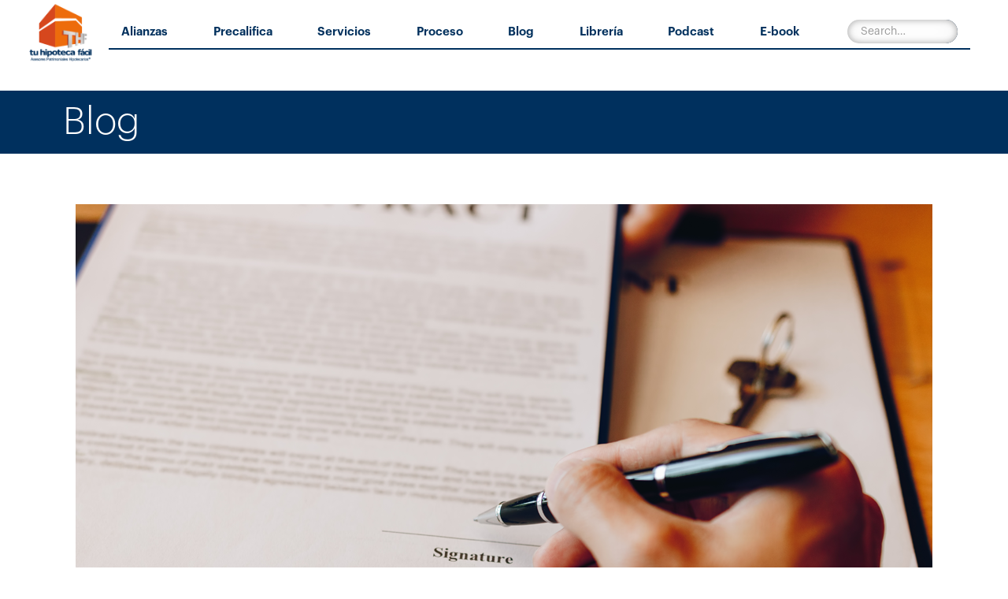

--- FILE ---
content_type: text/html; charset=utf-8
request_url: https://www.tuhipotecafacil.com/post/cuales-son-las-caracteristicas-ideales-para-un-credito-hipotecario
body_size: 14165
content:
<!DOCTYPE html><!-- Last Published: Fri Sep 06 2024 18:30:48 GMT+0000 (Coordinated Universal Time) --><html data-wf-domain="www.tuhipotecafacil.com" data-wf-page="6206dc76a2fd63087fca51bc" data-wf-site="6206dc76a2fd6327a5ca5115" data-wf-collection="6206dc76a2fd636954ca511f" data-wf-item-slug="cuales-son-las-caracteristicas-ideales-para-un-credito-hipotecario"><head><meta charset="utf-8"/><title>¿Cuáles son las características ideales para un crédito hipotecario? | Tu Hipoteca Fácil</title><meta content="¡Qué no se te olvide! Pesos, tasa fija y a 15 años." name="description"/><meta content="¿Cuáles son las características ideales para un crédito hipotecario? | Tu Hipoteca Fácil" property="og:title"/><meta content="¡Qué no se te olvide! Pesos, tasa fija y a 15 años." property="og:description"/><meta content="https://cdn.prod.website-files.com/6206dc76a2fd633a2eca5119/6297cfc7c8a1713fa312287d_Caracteristicas%20de%20cre%CC%81dito%20hipotecario.png" property="og:image"/><meta content="¿Cuáles son las características ideales para un crédito hipotecario? | Tu Hipoteca Fácil" property="twitter:title"/><meta content="¡Qué no se te olvide! Pesos, tasa fija y a 15 años." property="twitter:description"/><meta content="https://cdn.prod.website-files.com/6206dc76a2fd633a2eca5119/6297cfc7c8a1713fa312287d_Caracteristicas%20de%20cre%CC%81dito%20hipotecario.png" property="twitter:image"/><meta property="og:type" content="website"/><meta content="summary_large_image" name="twitter:card"/><meta content="width=device-width, initial-scale=1" name="viewport"/><meta content="NwFK26qzj-5wV6Bn12979JKYAs5F_7v2mg0_u_DbD2M" name="google-site-verification"/><link href="https://cdn.prod.website-files.com/6206dc76a2fd6327a5ca5115/css/thf-3836bd0617924641db70bf7dfcfd2e5c.webflow.d68b81309.css" rel="stylesheet" type="text/css"/><link href="https://fonts.googleapis.com" rel="preconnect"/><link href="https://fonts.gstatic.com" rel="preconnect" crossorigin="anonymous"/><script src="https://ajax.googleapis.com/ajax/libs/webfont/1.6.26/webfont.js" type="text/javascript"></script><script type="text/javascript">WebFont.load({  google: {    families: ["Varela:400","Exo:100,100italic,200,200italic,300,300italic,400,400italic,500,500italic,600,600italic,700,700italic,800,800italic,900,900italic","Crimson Pro:200,300,regular,500,600,700,800,900,200italic,300italic,italic,500italic,600italic,700italic,800italic,900italic","Poppins:100,100italic,200,200italic,300,300italic,regular,italic,500,500italic,600,600italic,700,700italic,800,800italic,900,900italic","Roboto:100,300,regular,500,700,900"]  }});</script><script type="text/javascript">!function(o,c){var n=c.documentElement,t=" w-mod-";n.className+=t+"js",("ontouchstart"in o||o.DocumentTouch&&c instanceof DocumentTouch)&&(n.className+=t+"touch")}(window,document);</script><link href="https://cdn.prod.website-files.com/6206dc76a2fd6327a5ca5115/6206dc76a2fd630821ca5191_rsz_512.png" rel="shortcut icon" type="image/x-icon"/><link href="https://cdn.prod.website-files.com/6206dc76a2fd6327a5ca5115/6206dc76a2fd636b83ca5192_rsz_1512.png" rel="apple-touch-icon"/><link href="https://www.tuhipotecafacil.com//post/cuales-son-las-caracteristicas-ideales-para-un-credito-hipotecario" rel="canonical"/><script async="" src="https://www.googletagmanager.com/gtag/js?id=G-XZQ0LPVZ53"></script><script type="text/javascript">window.dataLayer = window.dataLayer || [];function gtag(){dataLayer.push(arguments);}gtag('js', new Date());gtag('config', 'G-XZQ0LPVZ53', {'anonymize_ip': false});</script>
<!-- Google Tag Manager -->
<script>(function(w,d,s,l,i){w[l]=w[l]||[];w[l].push({'gtm.start':
new Date().getTime(),event:'gtm.js'});var f=d.getElementsByTagName(s)[0],
j=d.createElement(s),dl=l!='dataLayer'?'&l='+l:'';j.async=true;j.src=
'https://www.googletagmanager.com/gtm.js?id='+i+dl;f.parentNode.insertBefore(j,f);
})(window,document,'script','dataLayer','GTM-N7XFDGC6');</script>
<!-- End Google Tag Manager -->





<!-- Global site tag (gtag.js) - Google Analytics -->
<script async src="https://www.googletagmanager.com/gtag/js?id=G-PJTMSQ0E1Z"></script>
<script>
  window.dataLayer = window.dataLayer || [];
  function gtag(){dataLayer.push(arguments);}
  gtag('js', new Date());

  gtag('config', 'G-PJTMSQ0E1Z');
</script>

<!-- Meta Pixel Code -->
<script>
!function(f,b,e,v,n,t,s)
{if(f.fbq)return;n=f.fbq=function(){n.callMethod?
n.callMethod.apply(n,arguments):n.queue.push(arguments)};
if(!f._fbq)f._fbq=n;n.push=n;n.loaded=!0;n.version='2.0';
n.queue=[];t=b.createElement(e);t.async=!0;
t.src=v;s=b.getElementsByTagName(e)[0];
s.parentNode.insertBefore(t,s)}(window, document,'script',
'https://connect.facebook.net/en_US/fbevents.js');
fbq('init', '475706600809179');
fbq('track', 'PageView');
</script>
<noscript><img height="1" width="1" style="display:none"
src="https://www.facebook.com/tr?id=475706600809179&ev=PageView&noscript=1"
/></noscript>
<!-- End Meta Pixel Code -->




<!-- Google tag (gtag.js) -->
<script async src="https://www.googletagmanager.com/gtag/js?id=G-CZ6GHRMTM3"></script>
<script>
  window.dataLayer = window.dataLayer || [];
  function gtag(){dataLayer.push(arguments);}
  gtag('js', new Date());

  gtag('config', 'G-CZ6GHRMTM3');
</script>
<script type="text/javascript">window.__WEBFLOW_CURRENCY_SETTINGS = {"currencyCode":"MXN","symbol":"MXN","decimal":".","fractionDigits":2,"group":",","template":"{{wf {&quot;path&quot;:&quot;symbol&quot;,&quot;type&quot;:&quot;PlainText&quot;\\} }} {{wf {&quot;path&quot;:&quot;amount&quot;,&quot;type&quot;:&quot;CommercePrice&quot;\\} }} {{wf {&quot;path&quot;:&quot;currencyCode&quot;,&quot;type&quot;:&quot;PlainText&quot;\\} }}","hideDecimalForWholeNumbers":false};</script></head><body class="thf-body"><div class="nav"><div class="navigation-links"><a href="/" class="link-block-4 w-inline-block"><img src="https://cdn.prod.website-files.com/6206dc76a2fd6327a5ca5115/6206dc76a2fd632bc7ca5197_image%20(13).png" loading="lazy" alt="" class="image-5 master-class"/></a><div class="links-container azul"><a href="/alianzas" target="_blank" class="paragraph-primary-2 link azul">Alianzas</a><a href="/precalificate" target="_blank" class="paragraph-primary-2 link azul">Precalifica</a><a href="/servicios" class="paragraph-primary-2 link azul">Servicios</a><a href="https://www.tuhipotecafacil.com/#proceso" class="paragraph-primary-2 link azul">Proceso</a><a href="/blog" class="paragraph-primary-2 link azul">Blog</a><a href="https://www.tuhipotecafacil.com/categorias/podcast" class="paragraph-primary-2 link azul">Librería</a><a href="/podcasts" class="paragraph-primary-2 link azul">Podcast</a><a href="/ebooks" class="paragraph-primary-2 link azul">E-book</a><div class="search-nav-section"><a href="https://wa.me/message/F5CFLDTLJ5LUJ1" target="_blank" class="phone-link hide w-inline-block"><img src="https://cdn.prod.website-files.com/6206dc76a2fd6327a5ca5115/6206dc76a2fd6348adca52da_whatsapp.svg" loading="lazy" alt="" class="phone-image"/></a><form action="/search" class="search-wrapper w-form"><input class="search-input-4 w-input" maxlength="256" name="query" placeholder="Search…" data-w-id="dc07e0af-84b1-da6d-a738-05841c7358f0" type="search" id="search" required=""/><div data-w-id="dc07e0af-84b1-da6d-a738-05841c7358f1" class="search-bar-closer"></div><input type="submit" class="search-button w-button" value="Search"/></form></div></div></div><div class="search-container white"><form action="/search" class="search-2 w-form"><img src="https://cdn.prod.website-files.com/6206dc76a2fd6327a5ca5115/6206dc76a2fd6348b8ca52b2_magnifiying-glass.svg" loading="lazy" alt="" class="search-icon-placeholder"/><input class="search-input-2 w-input" maxlength="256" name="query" placeholder="Busca los blogs..." type="search" id="search-2" required=""/><input type="submit" class="search-button-2 w-button" value="Buscar"/></form></div></div><div data-collapse="medium" data-animation="default" data-duration="400" data-easing="ease" data-easing2="ease" role="banner" class="mobile-nav master-class w-nav"><div class="container-9 w-container"><a href="/" class="mobile-logo w-nav-brand"><img src="https://cdn.prod.website-files.com/6206dc76a2fd6327a5ca5115/6206dc76a2fd632bc7ca5197_image%20(13).png" loading="lazy" alt="" class="image-13"/></a><nav role="navigation" class="nav-menu-3 w-nav-menu"><a href="/" class="mobile-nav-link w-nav-link">Inicio</a><a href="/alianzas" class="mobile-nav-link w-nav-link">Alianzas</a><a href="/blog" class="mobile-nav-link w-nav-link">Blog</a><a href="/precalificate" class="mobile-nav-link w-nav-link">Precalificate</a><a href="/servicios" class="mobile-nav-link w-nav-link">Servicios</a><a href="/ebooks" class="mobile-nav-link w-nav-link">Ebooks</a><a href="https://www.tuhipotecafacil.com/#proceso" class="mobile-nav-link w-nav-link">Proceso</a><a href="https://www.tuhipotecafacil.com/categorias/podcast" class="mobile-nav-link w-nav-link">Librería</a><a href="/podcasts" class="mobile-nav-link w-nav-link">Podcast</a></nav><div class="menu-button-2 w-nav-button"><div class="icon-2 w-icon-nav-menu"></div></div></div></div><div class="section-nav-spacer"></div><div class="section-header-3"><div class="title-gradient-2 publicaciones"><h1 class="heading-light white ml-5">Blog</h1></div></div><div class="section-article-content"><div class="w-layout-grid article-grid"><div id="w-node-_6f3bfdca-9d3a-8bb6-7f36-21fa9bb17c9a-7fca51bc" class="main-image-area"><img loading="lazy" alt="" src="https://cdn.prod.website-files.com/6206dc76a2fd633a2eca5119/6297cfc7c8a1713fa312287d_Caracteristicas%20de%20cre%CC%81dito%20hipotecario.png" sizes="85vw" srcset="https://cdn.prod.website-files.com/6206dc76a2fd633a2eca5119/6297cfc7c8a1713fa312287d_Caracteristicas%20de%20cre%CC%81dito%20hipotecario-p-500.png 500w, https://cdn.prod.website-files.com/6206dc76a2fd633a2eca5119/6297cfc7c8a1713fa312287d_Caracteristicas%20de%20cre%CC%81dito%20hipotecario-p-800.png 800w, https://cdn.prod.website-files.com/6206dc76a2fd633a2eca5119/6297cfc7c8a1713fa312287d_Caracteristicas%20de%20cre%CC%81dito%20hipotecario-p-1080.png 1080w, https://cdn.prod.website-files.com/6206dc76a2fd633a2eca5119/6297cfc7c8a1713fa312287d_Caracteristicas%20de%20cre%CC%81dito%20hipotecario.png 1200w" class="blog-main-image"/></div><div id="w-node-_4a2be032-6306-9933-5255-e16f7e66d326-7fca51bc" class="media-area"><a href="/podcasts" class="poadcast-link w-inline-block"><div class="podcast-link-text">Escucha nuestros consejos</div><img src="https://cdn.prod.website-files.com/6206dc76a2fd6327a5ca5115/6206dc76a2fd630a95ca52f3_headphones.svg" loading="lazy" alt="" class="pdocast-logo"/></a></div><div id="w-node-_80230262-8209-741d-11e2-bfed1af1a72d-7fca51bc" class="newsletter-area"><div data-w-id="92fe6ce7-9508-a4a6-701c-cb6c884e139e" style="opacity:0" class="newsletter-container"><h3 class="subtitle-secondary-2 celeste mb-1">Inscríbete al Newsletter</h3><div><div class="w-form"><form id="email-form" name="email-form" data-name="Email Form" method="get" data-wf-page-id="6206dc76a2fd63087fca51bc" data-wf-element-id="92fe6ce7-9508-a4a6-701c-cb6c884e13a5"><input class="newsletter-text-field w-input" maxlength="256" name="name-2" data-name="Name 2" placeholder="Nombre" type="text" id="name-2"/><div class="div-block"><input class="newsletter-text-field w-input" maxlength="256" name="email-2" data-name="Email 2" placeholder="Email" type="email" id="email-2" required=""/><input type="submit" data-wait="Porfavor Espere..." class="submit-button-3 celeste w-button" value="&gt;"/></div></form><div class="w-form-done"><div>Thank you! Your submission has been received!</div></div><div class="w-form-fail"><div>Oops! Something went wrong while submitting the form.</div></div></div></div></div></div><div class="div-block-81"><div class="collection-list-wrapper-15 w-dyn-list"><div role="list" class="collection-list-15 w-dyn-items"><div role="listitem" class="w-dyn-item"><div class="blog-tags post">Mi primer crédito</div></div></div></div></div><div id="w-node-_4d45e352-2b86-f459-6479-0031e64735ed-7fca51bc" class="article-content-area"><div class="div-block-80"><div class="text-primary mb-1">1 Jun</div><h1 data-w-id="06151a0e-4f51-e56e-9c58-2c31bf138c7f" style="opacity:0" class="heading-light azul align-center">¿Cuáles son las características ideales para un crédito hipotecario?</h1></div><div class="article-card-title gray-dark">Tu Hipoteca Facil</div><div class="paragraph-primary-2 black w-richtext"><p>Ningún crédito hipotecario es igual porque las condiciones personales de cada acreditado es distintas. Cada crédito está diseñado para atender necesidades distintas y con beneficios financieros muy diversos. Los bancos se basan en el perfil de cada cliente integrando por entre muchos factores, su historial de crédito, ingresos, situación financiera, capacidad de pagos y otras variables para determinar las condiciones con las se definen seas sujeto de crédito.</p><p>Aunque cada oferta  de crédito es diferente, hay algunas condiciones indispensables que en Tu Hipoteca Fácil siempre buscamos para nuestros Clientes en todos los créditos hipotecarios que ofrecemos. Hoy te diremos cuáles son estas condiciones y la razón por la que tu crédito debe tenerlas.</p><p><strong> </strong></p><h4><strong>Tasa fija</strong></h4><p>Las instituciones de crédito ofrecen créditos hipotecarios con diferentes tipos de tasas de interés. Hay tasas variables, donde la tasa cambia con el tiempo; tasas fijas, donde la tasa no cambia nunca durante el plazo completo del crédito y tasas mixtas, donde cambian después de un tiempo. La mejor tasa  opción y de hecho la que recomendamos a nuestros Clientes es la tasa de interés fija por la certidumbre financiera que otorga.</p><p>Esto se debe a que las tasas variables o mixtas pueden subir el importe de las mensualidades y hacer que el costo financiero de tu crédito hipotecario aumente considerablemente. </p><div class="w-embed w-script"><blockquote class="instagram-media" data-instgrm-captioned data-instgrm-permalink="https://www.instagram.com/p/Ca-PJPXOaG0/?utm_source=ig_embed&amp;utm_campaign=loading" data-instgrm-version="14" style=" background:#FFF; border:0; border-radius:3px; box-shadow:0 0 1px 0 rgba(0,0,0,0.5),0 1px 10px 0 rgba(0,0,0,0.15); margin: 1px; max-width:540px; min-width:326px; padding:0; width:99.375%; width:-webkit-calc(100% - 2px); width:calc(100% - 2px);"><div style="padding:16px;"> <a href="https://www.instagram.com/p/Ca-PJPXOaG0/?utm_source=ig_embed&amp;utm_campaign=loading" style=" background:#FFFFFF; line-height:0; padding:0 0; text-align:center; text-decoration:none; width:100%;" target="_blank"> <div style=" display: flex; flex-direction: row; align-items: center;"> <div style="background-color: #F4F4F4; border-radius: 50%; flex-grow: 0; height: 40px; margin-right: 14px; width: 40px;"></div> <div style="display: flex; flex-direction: column; flex-grow: 1; justify-content: center;"> <div style=" background-color: #F4F4F4; border-radius: 4px; flex-grow: 0; height: 14px; margin-bottom: 6px; width: 100px;"></div> <div style=" background-color: #F4F4F4; border-radius: 4px; flex-grow: 0; height: 14px; width: 60px;"></div></div></div><div style="padding: 19% 0;"></div> <div style="display:block; height:50px; margin:0 auto 12px; width:50px;"><svg width="50px" height="50px" viewBox="0 0 60 60" version="1.1" xmlns="https://www.w3.org/2000/svg" xmlns:xlink="https://www.w3.org/1999/xlink"><g stroke="none" stroke-width="1" fill="none" fill-rule="evenodd"><g transform="translate(-511.000000, -20.000000)" fill="#000000"><g><path d="M556.869,30.41 C554.814,30.41 553.148,32.076 553.148,34.131 C553.148,36.186 554.814,37.852 556.869,37.852 C558.924,37.852 560.59,36.186 560.59,34.131 C560.59,32.076 558.924,30.41 556.869,30.41 M541,60.657 C535.114,60.657 530.342,55.887 530.342,50 C530.342,44.114 535.114,39.342 541,39.342 C546.887,39.342 551.658,44.114 551.658,50 C551.658,55.887 546.887,60.657 541,60.657 M541,33.886 C532.1,33.886 524.886,41.1 524.886,50 C524.886,58.899 532.1,66.113 541,66.113 C549.9,66.113 557.115,58.899 557.115,50 C557.115,41.1 549.9,33.886 541,33.886 M565.378,62.101 C565.244,65.022 564.756,66.606 564.346,67.663 C563.803,69.06 563.154,70.057 562.106,71.106 C561.058,72.155 560.06,72.803 558.662,73.347 C557.607,73.757 556.021,74.244 553.102,74.378 C549.944,74.521 548.997,74.552 541,74.552 C533.003,74.552 532.056,74.521 528.898,74.378 C525.979,74.244 524.393,73.757 523.338,73.347 C521.94,72.803 520.942,72.155 519.894,71.106 C518.846,70.057 518.197,69.06 517.654,67.663 C517.244,66.606 516.755,65.022 516.623,62.101 C516.479,58.943 516.448,57.996 516.448,50 C516.448,42.003 516.479,41.056 516.623,37.899 C516.755,34.978 517.244,33.391 517.654,32.338 C518.197,30.938 518.846,29.942 519.894,28.894 C520.942,27.846 521.94,27.196 523.338,26.654 C524.393,26.244 525.979,25.756 528.898,25.623 C532.057,25.479 533.004,25.448 541,25.448 C548.997,25.448 549.943,25.479 553.102,25.623 C556.021,25.756 557.607,26.244 558.662,26.654 C560.06,27.196 561.058,27.846 562.106,28.894 C563.154,29.942 563.803,30.938 564.346,32.338 C564.756,33.391 565.244,34.978 565.378,37.899 C565.522,41.056 565.552,42.003 565.552,50 C565.552,57.996 565.522,58.943 565.378,62.101 M570.82,37.631 C570.674,34.438 570.167,32.258 569.425,30.349 C568.659,28.377 567.633,26.702 565.965,25.035 C564.297,23.368 562.623,22.342 560.652,21.575 C558.743,20.834 556.562,20.326 553.369,20.18 C550.169,20.033 549.148,20 541,20 C532.853,20 531.831,20.033 528.631,20.18 C525.438,20.326 523.257,20.834 521.349,21.575 C519.376,22.342 517.703,23.368 516.035,25.035 C514.368,26.702 513.342,28.377 512.574,30.349 C511.834,32.258 511.326,34.438 511.181,37.631 C511.035,40.831 511,41.851 511,50 C511,58.147 511.035,59.17 511.181,62.369 C511.326,65.562 511.834,67.743 512.574,69.651 C513.342,71.625 514.368,73.296 516.035,74.965 C517.703,76.634 519.376,77.658 521.349,78.425 C523.257,79.167 525.438,79.673 528.631,79.82 C531.831,79.965 532.853,80.001 541,80.001 C549.148,80.001 550.169,79.965 553.369,79.82 C556.562,79.673 558.743,79.167 560.652,78.425 C562.623,77.658 564.297,76.634 565.965,74.965 C567.633,73.296 568.659,71.625 569.425,69.651 C570.167,67.743 570.674,65.562 570.82,62.369 C570.966,59.17 571,58.147 571,50 C571,41.851 570.966,40.831 570.82,37.631"></path></g></g></g></svg></div><div style="padding-top: 8px;"> <div style=" color:#3897f0; font-family:Arial,sans-serif; font-size:14px; font-style:normal; font-weight:550; line-height:18px;">Ver esta publicación en Instagram</div></div><div style="padding: 12.5% 0;"></div> <div style="display: flex; flex-direction: row; margin-bottom: 14px; align-items: center;"><div> <div style="background-color: #F4F4F4; border-radius: 50%; height: 12.5px; width: 12.5px; transform: translateX(0px) translateY(7px);"></div> <div style="background-color: #F4F4F4; height: 12.5px; transform: rotate(-45deg) translateX(3px) translateY(1px); width: 12.5px; flex-grow: 0; margin-right: 14px; margin-left: 2px;"></div> <div style="background-color: #F4F4F4; border-radius: 50%; height: 12.5px; width: 12.5px; transform: translateX(9px) translateY(-18px);"></div></div><div style="margin-left: 8px;"> <div style=" background-color: #F4F4F4; border-radius: 50%; flex-grow: 0; height: 20px; width: 20px;"></div> <div style=" width: 0; height: 0; border-top: 2px solid transparent; border-left: 6px solid #f4f4f4; border-bottom: 2px solid transparent; transform: translateX(16px) translateY(-4px) rotate(30deg)"></div></div><div style="margin-left: auto;"> <div style=" width: 0px; border-top: 8px solid #F4F4F4; border-right: 8px solid transparent; transform: translateY(16px);"></div> <div style=" background-color: #F4F4F4; flex-grow: 0; height: 12px; width: 16px; transform: translateY(-4px);"></div> <div style=" width: 0; height: 0; border-top: 8px solid #F4F4F4; border-left: 8px solid transparent; transform: translateY(-4px) translateX(8px);"></div></div></div> <div style="display: flex; flex-direction: column; flex-grow: 1; justify-content: center; margin-bottom: 24px;"> <div style=" background-color: #F4F4F4; border-radius: 4px; flex-grow: 0; height: 14px; margin-bottom: 6px; width: 224px;"></div> <div style=" background-color: #F4F4F4; border-radius: 4px; flex-grow: 0; height: 14px; width: 144px;"></div></div></a><p style=" color:#c9c8cd; font-family:Arial,sans-serif; font-size:14px; line-height:17px; margin-bottom:0; margin-top:8px; overflow:hidden; padding:8px 0 7px; text-align:center; text-overflow:ellipsis; white-space:nowrap;"><a href="https://www.instagram.com/p/Ca-PJPXOaG0/?utm_source=ig_embed&amp;utm_campaign=loading" style=" color:#c9c8cd; font-family:Arial,sans-serif; font-size:14px; font-style:normal; font-weight:normal; line-height:17px; text-decoration:none;" target="_blank">Una publicación compartida por Tu Hipoteca Fácil (@tuhipotecafacil)</a></p></div></blockquote> <script async src="//www.instagram.com/embed.js"></script></div><p><strong> </strong></p><h4><strong>15 años de plazo</strong></h4><p><strong> </strong>La duración ideal de un crédito hipotecario en la mayoría de los casos es de 15 años, y la razón es muy sencilla. Cuando un crédito hipotecario es de 20 o más años, la cantidad de deuda que amortizas mensualmente es mucho menor que en 15 años; a pesar de que la diferencia entre los pagos no sea tan considerable. En Tu Hipoteca Fácil siempre recomendamos que el plazo del crédito sea de 15 años ya que así podrás amortizar más capital tener menor costo financiero y saldar el crédito de manera más rápida para usar tus ingresos en otros proyectos.</p><p><strong> </strong></p><h4><strong>Denominado en Pesos</strong></h4><p>Otro elemento importantísimo es que el crédito hipotecario debe estar denominado en pesos mexicanos. En Tu Hipoteca Fácil jamás recomendaremos un crédito hipotecario denominado en UDIS,UMAS, Salarios Mínimos y dólares, euros o cualquier otra moneda extranjera para compradores nacionales de vivienda. Si uno denomina su crédito en una unidad de valor o  moneda distinta al peso, el valor del crédito quedará sujeto a las fluctuaciones del mercado. Si el crédito está denominado en dólares y esta moneda sube, el precio total de crédito subirá también. </p><p>La mejor opción siempre será pagar en pesos, ya que tu deuda no se verá afectada por ninguna fluctuación del mercado.</p><p>Si estás buscando un crédito hipotecario para comprar tu casa o departamento recuerda que en Tu Hipoteca Fácil te apoyamos a encontrar el crédito hipotecario con las mejores condiciones disponibles en el mercado para ti. Agenda una cita o visita nuestra página y comienza a formar patrimonio hoy.</p><p>‍</p></div></div><div id="w-node-_6ec45796-b2d4-263d-20db-9a7a1e50f1fb-7fca51bc" class="cta-area"><div class="call-to-action-div small"><h2 class="subtitle-secondary-2 mb-2 text-shadow">Precalificate</h2><p class="article-card-title gris-2 mb-2 cta">¿Estás interesado en solicitar un crédito hipotecario? Realiza nuestro cuestionario de precalificación y comienza tu proceso de formación de patrimonio hoy mismo.</p><a href="/precalificate" class="button-primary-2 w-button">Ver Más</a><img src="https://cdn.prod.website-files.com/6206dc76a2fd6327a5ca5115/6206dc76a2fd63769eca52ae_6349.jpg" loading="lazy" alt="" sizes="(max-width: 767px) 100vw, (max-width: 991px) 47vw, (max-width: 1439px) 48vw, 692px" srcset="https://cdn.prod.website-files.com/6206dc76a2fd6327a5ca5115/6206dc76a2fd63769eca52ae_6349-p-500.jpeg 500w, https://cdn.prod.website-files.com/6206dc76a2fd6327a5ca5115/6206dc76a2fd63769eca52ae_6349-p-800.jpeg 800w, https://cdn.prod.website-files.com/6206dc76a2fd6327a5ca5115/6206dc76a2fd63769eca52ae_6349.jpg 1080w" class="image-8"/></div></div><div id="w-node-_9c7404ac-713b-b0fa-acd8-d99b0577e6c1-7fca51bc" class="tag-lists-area"><h5>Temas de Interés</h5></div><div id="w-node-_0d66d472-2061-fff8-bbf2-4b4c9add99ab-7fca51bc" class="recomendations-area"><h2 class="subtitle-secondary-2 azul mb-2 ml-1">Recomendaciones</h2><div class="collection-list-wrapper-9 w-dyn-list"><div class="w-dyn-empty"><div>No items found.</div></div></div></div></div></div><div class="section-recommendations"><div class="recommendations-container w-container"></div></div><footer id="footer" class="footer secondary"><div class="container-4 w-container"><div class="footer-flex-container"><a href="#" class="footer-logo-link-3 w-inline-block"><img src="https://cdn.prod.website-files.com/6206dc76a2fd6327a5ca5115/6206dc76a2fd63edceca52fb_THF-03%201.png" alt="" class="footer-image"/><div class="small-text-mobile">2020 Tu Hipoteca Fácil</div></a><div class="div-block-6"><h2 class="subtitle-bold mb-1">Información</h2><ul role="list" class="w-list-unstyled"><li><a href="/aviso-de-privacidad" class="small-text-mobile mb-1">Aviso de Privacidad</a></li></ul></div><div class="div-block-6"><h2 class="subtitle-bold mb-1">Contáctanos</h2><div class="social-logos-container"><a href="https://www.facebook.com/THFTuHipotecaFacil" target="_blank" class="w-inline-block"><div class="social-logo small w-embed"><svg viewBox="0 0 23 23" fill="none" xmlns="http://www.w3.org/2000/svg">
<path d="M22.7971 11.5683C22.7968 9.40912 22.1778 7.29523 21.0134 5.47695C19.849 3.65866 18.1879 2.21213 16.2268 1.30864C14.2657 0.405143 12.0868 0.082531 9.94809 0.378998C7.80935 0.675466 5.80036 1.5786 4.15899 2.98145C2.51763 4.3843 1.31263 6.22813 0.68669 8.29459C0.0607481 10.3611 0.0400764 12.5636 0.627122 14.6415C1.21417 16.7193 2.38434 18.5854 3.99909 20.0188C5.61384 21.4523 7.60553 22.3929 9.73832 22.7295V14.8347H6.86687V11.5683H9.73832V9.07963C9.73832 6.24875 11.4249 4.68386 14.0056 4.68386C14.8529 4.69563 15.6983 4.76932 16.5348 4.90432V7.68515H15.1066C13.7026 7.68515 13.2658 8.55619 13.2658 9.44346V11.5683H16.3982L15.8978 14.8347H13.2658V22.7295C15.9229 22.308 18.3426 20.9525 20.0897 18.9066C21.8369 16.8607 22.7969 14.2587 22.7971 11.5683Z" fill="url(#paint0_linear_812:1576)"/>
<defs>
<linearGradient id="paint0_linear_812:1576" x1="0.201538" y1="8.7596" x2="22.7972" y2="8.75028" gradientUnits="userSpaceOnUse">
<stop offset="0.322032" stop-color="#00305D"/>
</linearGradient>
</defs>
</svg></div></a><a href="https://www.instagram.com/tuhipotecafacil/" target="_blank" class="w-inline-block"><div class="social-logo small w-embed"><svg viewBox="0 0 23 23" fill="none" xmlns="http://www.w3.org/2000/svg">
<path d="M16.5375 0.270508H6.46245C5.64926 0.27033 4.84401 0.430368 4.09269 0.74148C3.34137 1.05259 2.6587 1.50868 2.08369 2.08369C1.50868 2.6587 1.05259 3.34137 0.74148 4.09269C0.430368 4.84401 0.27033 5.64926 0.270508 6.46245V16.5376C0.270508 18.1795 0.922686 19.7543 2.08361 20.9154C3.24453 22.0766 4.81913 22.7291 6.4611 22.7295H16.5362C18.1784 22.7295 19.7533 22.0771 20.9146 20.9159C22.0758 19.7547 22.7281 18.1798 22.7281 16.5376V6.46245C22.7281 4.82048 22.076 3.24574 20.915 2.08456C19.7541 0.923389 18.1795 0.270867 16.5375 0.270508ZM20.9144 16.5105C20.9146 17.0886 20.8008 17.661 20.5797 18.1952C20.3586 18.7293 20.0345 19.2146 19.6258 19.6235C19.2171 20.0323 18.7318 20.3566 18.1978 20.5779C17.6637 20.7991 17.0913 20.913 16.5132 20.913H6.49221C5.32458 20.913 4.20478 20.4492 3.37915 19.6236C2.55352 18.7979 2.08968 17.6781 2.08968 16.5105V6.49221C2.08915 5.91372 2.20263 5.3408 2.42364 4.80619C2.64465 4.27158 2.96885 3.78577 3.37771 3.37653C3.78658 2.96728 4.27209 2.64263 4.80649 2.42113C5.3409 2.19963 5.91372 2.08562 6.49221 2.08562H16.5173C17.0953 2.08615 17.6677 2.20057 18.2015 2.42232C18.7354 2.64408 19.2203 2.96884 19.6287 3.37804C20.037 3.78725 20.3607 4.27289 20.5813 4.80723C20.8019 5.34156 20.9151 5.91412 20.9144 6.49221V16.5105Z" fill="url(#paint0_linear_793:5416)"/>
<path d="M11.4966 5.58194C10.3259 5.58248 9.1817 5.93016 8.20864 6.58102C7.23558 7.23189 6.47738 8.15669 6.02994 9.23848C5.5825 10.3203 5.46591 11.5105 5.69492 12.6585C5.92393 13.8066 6.48825 14.8609 7.31652 15.6882C8.14478 16.5155 9.19978 17.0787 10.3481 17.3064C11.4964 17.5341 12.6865 17.4161 13.7677 16.9674C14.849 16.5188 15.773 15.7595 16.4227 14.7857C17.0725 13.8119 17.4188 12.6673 17.418 11.4966C17.417 9.9271 16.7925 8.42228 15.6821 7.3131C14.5716 6.20393 13.0661 5.58122 11.4966 5.58194V5.58194ZM11.4966 15.3595C10.7334 15.3587 9.9876 15.1317 9.35339 14.7071C8.71918 14.2826 8.22505 13.6796 7.93342 12.9744C7.6418 12.2691 7.56578 11.4932 7.71496 10.7447C7.86415 9.99629 8.23184 9.30885 8.77159 8.7693C9.31133 8.22974 9.9989 7.86229 10.7474 7.71337C11.4959 7.56444 12.2718 7.64074 12.9769 7.93261C13.6821 8.22448 14.2849 8.71883 14.7092 9.35318C15.1335 9.98754 15.3603 10.7334 15.3608 11.4966C15.3613 12.0042 15.2617 12.5068 15.0677 12.9758C14.8737 13.4448 14.5891 13.8709 14.2301 14.2297C13.8712 14.5886 13.445 14.873 12.9759 15.0669C12.5068 15.2608 12.0041 15.3602 11.4966 15.3595Z" fill="url(#paint1_linear_793:5416)"/>
<path d="M18.9478 5.38448C18.948 5.64723 18.8704 5.90415 18.7246 6.12275C18.5788 6.34135 18.3715 6.5118 18.1288 6.61254C17.8861 6.71327 17.619 6.73977 17.3613 6.68867C17.1036 6.63758 16.8668 6.51118 16.6809 6.32549C16.495 6.13979 16.3684 5.90313 16.317 5.64545C16.2656 5.38776 16.2919 5.12064 16.3924 4.87786C16.4928 4.63509 16.6631 4.42757 16.8815 4.28157C17.1 4.13556 17.3568 4.05763 17.6196 4.05763C17.9716 4.05763 18.3092 4.19738 18.5583 4.44617C18.8073 4.69497 18.9474 5.03245 18.9478 5.38448Z" fill="url(#paint2_linear_793:5416)"/>
<defs>
<linearGradient id="paint0_linear_793:5416" x1="0.270508" y1="8.75868" x2="22.7282" y2="8.74947" gradientUnits="userSpaceOnUse">
<stop offset="0.322032" stop-color="#00305D"/>
</linearGradient>
<linearGradient id="paint1_linear_793:5416" x1="5.58057" y1="10.0558" x2="17.4181" y2="10.0509" gradientUnits="userSpaceOnUse">
<stop offset="0.322032" stop-color="#00305D"/>
</linearGradient>
<linearGradient id="paint2_linear_793:5416" x1="16.2914" y1="5.06159" x2="18.9478" y2="5.0605" gradientUnits="userSpaceOnUse">
<stop offset="0.322032" stop-color="#00305D"/>
</linearGradient>
</defs>
</svg></div></a><a href="https://twitter.com/tuhipotecafacil" target="_blank" class="w-inline-block"><div class="social-logo small w-embed"><svg viewBox="0 0 23 23" fill="none" xmlns="http://www.w3.org/2000/svg">
<path d="M22.5212 4.66357C21.6957 5.02967 20.8198 5.2695 19.9229 5.37501C20.8672 4.81026 21.5738 3.92141 21.9112 2.87416C21.0235 3.40064 20.0523 3.77162 19.0397 3.97107C18.3585 3.24372 17.4562 2.76158 16.4729 2.59948C15.4896 2.43737 14.4802 2.60437 13.6016 3.07454C12.7229 3.54472 12.024 4.29178 11.6133 5.19979C11.2026 6.1078 11.1031 7.12599 11.3302 8.09633C9.53276 8.0051 7.77452 7.53729 6.16939 6.72319C4.56427 5.9091 3.14807 4.76688 2.01255 3.37054C1.43395 4.36615 1.25664 5.54489 1.51672 6.66666C1.77681 7.78844 2.45474 8.76888 3.41243 9.40829C2.69441 9.38665 1.9921 9.19275 1.36468 8.84293C1.36468 8.86187 1.36468 8.8808 1.36468 8.89974C1.36488 9.94383 1.7262 10.9557 2.38736 11.7638C3.04852 12.5719 3.96882 13.1264 4.9922 13.3334C4.32636 13.5153 3.62769 13.5421 2.94986 13.4118C3.23841 14.3094 3.80003 15.0945 4.55631 15.6576C5.31259 16.2206 6.22579 16.5334 7.16845 16.5524C5.56631 17.8096 3.58785 18.4914 1.55133 18.4879C1.18972 18.4881 0.828406 18.4669 0.469299 18.4243C2.53708 19.7523 4.94359 20.4567 7.40108 20.4532C15.7192 20.4532 20.2678 13.562 20.2678 7.58506C20.2678 7.38849 20.2638 7.19373 20.2557 7.00077C21.1407 6.36052 21.9047 5.56772 22.5117 4.65951L22.5212 4.66357Z" fill="url(#paint0_linear_812:1583)"/>
<defs>
<linearGradient id="paint0_linear_812:1583" x1="0.469299" y1="9.30962" x2="22.5212" y2="9.2985" gradientUnits="userSpaceOnUse">
<stop offset="0.322032" stop-color="#00305D"/>
</linearGradient>
</defs>
</svg></div></a><a href="https://open.spotify.com/show/3PAKtTZraMC1XyhFO5fZzF?si=Su9Rj-M4QAOQH3eYyRa-PA" target="_blank" class="w-inline-block"><div class="social-logo small w-embed"><svg viewBox="0 0 23 23" fill="none" xmlns="http://www.w3.org/2000/svg">
<path d="M11.4966 0.173127C9.25617 0.173662 7.06621 0.838568 5.20367 2.08376C3.34113 3.32895 1.88967 5.0985 1.03285 7.16862C0.176031 9.23875 -0.0476695 11.5165 0.390041 13.7137C0.827751 15.911 1.90721 17.9291 3.49191 19.5129C5.07661 21.0966 7.09537 22.1749 9.2929 22.6113C11.4904 23.0477 13.768 22.8226 15.8376 21.9645C17.9072 21.1065 19.6759 19.654 20.92 17.7907C22.1641 15.9274 22.8277 13.7371 22.8269 11.4966C22.8258 8.4926 21.6315 5.61203 19.5067 3.4885C17.3819 1.36497 14.5006 0.172409 11.4966 0.173127ZM16.6904 16.5105C16.6421 16.5898 16.5787 16.6587 16.5037 16.7135C16.4288 16.7682 16.3438 16.8077 16.2536 16.8295C16.1634 16.8514 16.0698 16.8552 15.9781 16.8409C15.8864 16.8265 15.7984 16.7942 15.7192 16.7458C13.0601 15.1228 9.7126 14.7522 5.76993 15.653C5.67832 15.6774 5.58272 15.6831 5.48885 15.6698C5.39498 15.6565 5.30475 15.6244 5.22355 15.5754C5.14235 15.5265 5.07184 15.4617 5.01623 15.3849C4.96062 15.3081 4.92105 15.2209 4.89987 15.1285C4.8787 15.036 4.87636 14.9403 4.89299 14.8469C4.90962 14.7536 4.94488 14.6646 4.99667 14.5851C5.04846 14.5057 5.11571 14.4375 5.19442 14.3847C5.27313 14.3318 5.36168 14.2953 5.45479 14.2774C9.76941 13.2901 13.4713 13.7148 16.4564 15.5394C16.5359 15.5874 16.6051 15.6507 16.6601 15.7255C16.7151 15.8004 16.7548 15.8853 16.7769 15.9755C16.799 16.0657 16.8031 16.1594 16.789 16.2512C16.7748 16.343 16.7427 16.4311 16.6944 16.5105H16.6904ZM18.0767 13.4267C18.0159 13.5258 17.9362 13.6119 17.8421 13.6801C17.748 13.7483 17.6414 13.7974 17.5283 13.8244C17.4153 13.8514 17.298 13.8558 17.1833 13.8375C17.0685 13.8192 16.9584 13.7784 16.8594 13.7175C13.8149 11.8456 9.17429 11.3046 5.57246 12.3974C5.46145 12.4311 5.3449 12.4425 5.22946 12.4312C5.11401 12.4198 5.00195 12.3858 4.89965 12.3311C4.69305 12.2206 4.53879 12.0326 4.47082 11.8084C4.40284 11.5842 4.42671 11.3422 4.53717 11.1356C4.64764 10.929 4.83565 10.7747 5.05985 10.7067C9.17293 9.45969 14.2869 10.0643 17.7832 12.2121C17.9837 12.3338 18.1276 12.5301 18.1834 12.7578C18.2392 12.9856 18.2023 13.2262 18.0808 13.4267H18.0767ZM18.1957 10.2144C14.5439 8.05034 8.52236 7.84746 5.03686 8.90515C4.76782 8.98658 4.47745 8.95779 4.22964 8.82514C3.98182 8.69248 3.79685 8.4668 3.71542 8.19777C3.63399 7.92873 3.66277 7.63836 3.79543 7.39055C3.92809 7.14273 4.15376 6.95776 4.4228 6.87633C8.42362 5.65904 15.0741 5.89574 19.2778 8.39118C19.3974 8.46223 19.5019 8.55614 19.5852 8.66756C19.6685 8.77898 19.7291 8.90572 19.7635 9.04054C19.7978 9.17537 19.8053 9.31564 19.7854 9.45335C19.7655 9.59106 19.7188 9.72351 19.6477 9.84314C19.5767 9.96276 19.4827 10.0672 19.3713 10.1506C19.2599 10.2339 19.1332 10.2945 18.9983 10.3288C18.8635 10.3632 18.7232 10.3706 18.5855 10.3508C18.4478 10.3309 18.3154 10.2841 18.1957 10.2131V10.2144Z" fill="url(#paint0_linear_812:1582)"/>
<defs>
<linearGradient id="paint0_linear_812:1582" x1="0.171753" y1="8.73542" x2="22.8269" y2="8.72613" gradientUnits="userSpaceOnUse">
<stop offset="0.322032" stop-color="#00305D"/>
</linearGradient>
</defs>
</svg></div></a><a href="https://www.youtube.com/user/thffernando" target="_blank" class="w-inline-block"><div class="social-logo small w-embed"><svg viewBox="0 0 23 23" fill="none" xmlns="http://www.w3.org/2000/svg">
<path d="M22.202 6.12432C22.0746 5.65107 21.8251 5.21959 21.4786 4.87303C21.132 4.52648 20.7005 4.27702 20.2273 4.14961C18.4852 3.68298 11.4966 3.68298 11.4966 3.68298C11.4966 3.68298 4.51072 3.68298 2.77 4.14961C2.29718 4.27731 1.86619 4.52691 1.52012 4.87346C1.17405 5.22 0.925036 5.65134 0.797987 6.12432C0.33136 7.8664 0.33136 11.4966 0.33136 11.4966C0.33136 11.4966 0.33136 15.1309 0.797987 16.8716C0.925388 17.3451 1.17501 17.7768 1.52183 18.1234C1.86866 18.4699 2.30049 18.7193 2.77405 18.8463C4.51478 19.317 11.4966 19.317 11.4966 19.317C11.4966 19.317 18.4811 19.317 20.2232 18.8504C20.6965 18.723 21.128 18.4735 21.4745 18.127C21.8211 17.7804 22.0705 17.3489 22.1979 16.8757C22.6686 15.135 22.6686 11.4966 22.6686 11.4966C22.6686 11.4966 22.6686 7.8664 22.202 6.12432ZM9.26626 14.8509V8.14908L15.0687 11.4966L9.26626 14.8509Z" fill="url(#paint0_linear_812:1585)"/>
<defs>
<linearGradient id="paint0_linear_812:1585" x1="0.33136" y1="9.59173" x2="22.6687" y2="9.57865" gradientUnits="userSpaceOnUse">
<stop offset="0.322032" stop-color="#00305D"/>
</linearGradient>
</defs>
</svg></div></a></div><ul role="list" class="w-list-unstyled"><li><a href="#" class="small-text-mobile mb-1 azul">55 3004 3555</a></li><li><a href="#" class="small-text-mobile mb-1 azul">55 3004 3554</a></li><li><a href="#" class="small-text-mobile mb-1 azul">55 5540 0632</a></li></ul></div><div class="div-block-6"><h2 class="subtitle-bold mb-1">Newsletter</h2><div class="w-form"><form id="wf-form-Newsletter" name="wf-form-Newsletter" data-name="Newsletter" method="post" data-wf-page-id="6206dc76a2fd63087fca51bc" data-wf-element-id="310f4da2-44c4-db6b-c60a-2324c856cc4c"><input class="newsletter-text-field w-input" maxlength="256" name="Nombre-Completo" data-name="Nombre Completo" placeholder="Nombre" type="text" id="Nombre-Completo-3" required=""/><div class="div-block"><input class="newsletter-text-field w-input" maxlength="256" name="Correo" data-name="Correo" placeholder="Email" type="email" id="Correo-3" required=""/><input type="submit" data-wait="..." class="submit-button-2 w-button" value="&gt;"/></div></form><div class="success-message-4 w-form-done"><div>¡Listo!</div></div><div class="w-form-fail"><div>Oops! Something went wrong while submitting the form.</div></div></div></div></div></div></footer><script src="https://d3e54v103j8qbb.cloudfront.net/js/jquery-3.5.1.min.dc5e7f18c8.js?site=6206dc76a2fd6327a5ca5115" type="text/javascript" integrity="sha256-9/aliU8dGd2tb6OSsuzixeV4y/faTqgFtohetphbbj0=" crossorigin="anonymous"></script><script src="https://cdn.prod.website-files.com/6206dc76a2fd6327a5ca5115/js/webflow.b2a7cb4d8.js" type="text/javascript"></script><!-- Google Tag Manager (noscript) -->
<noscript><iframe src="https://www.googletagmanager.com/ns.html?id=GTM-N7XFDGC6"
height="0" width="0" style="display:none;visibility:hidden"></iframe></noscript>
<!-- End Google Tag Manager (noscript) --></body></html>

--- FILE ---
content_type: text/css
request_url: https://cdn.prod.website-files.com/6206dc76a2fd6327a5ca5115/css/thf-3836bd0617924641db70bf7dfcfd2e5c.webflow.d68b81309.css
body_size: 38043
content:
html {
  -webkit-text-size-adjust: 100%;
  -ms-text-size-adjust: 100%;
  font-family: sans-serif;
}

body {
  margin: 0;
}

article, aside, details, figcaption, figure, footer, header, hgroup, main, menu, nav, section, summary {
  display: block;
}

audio, canvas, progress, video {
  vertical-align: baseline;
  display: inline-block;
}

audio:not([controls]) {
  height: 0;
  display: none;
}

[hidden], template {
  display: none;
}

a {
  background-color: #0000;
}

a:active, a:hover {
  outline: 0;
}

abbr[title] {
  border-bottom: 1px dotted;
}

b, strong {
  font-weight: bold;
}

dfn {
  font-style: italic;
}

h1 {
  margin: .67em 0;
  font-size: 2em;
}

mark {
  color: #000;
  background: #ff0;
}

small {
  font-size: 80%;
}

sub, sup {
  vertical-align: baseline;
  font-size: 75%;
  line-height: 0;
  position: relative;
}

sup {
  top: -.5em;
}

sub {
  bottom: -.25em;
}

img {
  border: 0;
}

svg:not(:root) {
  overflow: hidden;
}

hr {
  box-sizing: content-box;
  height: 0;
}

pre {
  overflow: auto;
}

code, kbd, pre, samp {
  font-family: monospace;
  font-size: 1em;
}

button, input, optgroup, select, textarea {
  color: inherit;
  font: inherit;
  margin: 0;
}

button {
  overflow: visible;
}

button, select {
  text-transform: none;
}

button, html input[type="button"], input[type="reset"] {
  -webkit-appearance: button;
  cursor: pointer;
}

button[disabled], html input[disabled] {
  cursor: default;
}

button::-moz-focus-inner, input::-moz-focus-inner {
  border: 0;
  padding: 0;
}

input {
  line-height: normal;
}

input[type="checkbox"], input[type="radio"] {
  box-sizing: border-box;
  padding: 0;
}

input[type="number"]::-webkit-inner-spin-button, input[type="number"]::-webkit-outer-spin-button {
  height: auto;
}

input[type="search"] {
  -webkit-appearance: none;
}

input[type="search"]::-webkit-search-cancel-button, input[type="search"]::-webkit-search-decoration {
  -webkit-appearance: none;
}

legend {
  border: 0;
  padding: 0;
}

textarea {
  overflow: auto;
}

optgroup {
  font-weight: bold;
}

table {
  border-collapse: collapse;
  border-spacing: 0;
}

td, th {
  padding: 0;
}

@font-face {
  font-family: webflow-icons;
  src: url("[data-uri]") format("truetype");
  font-weight: normal;
  font-style: normal;
}

[class^="w-icon-"], [class*=" w-icon-"] {
  speak: none;
  font-variant: normal;
  text-transform: none;
  -webkit-font-smoothing: antialiased;
  -moz-osx-font-smoothing: grayscale;
  font-style: normal;
  font-weight: normal;
  line-height: 1;
  font-family: webflow-icons !important;
}

.w-icon-slider-right:before {
  content: "";
}

.w-icon-slider-left:before {
  content: "";
}

.w-icon-nav-menu:before {
  content: "";
}

.w-icon-arrow-down:before, .w-icon-dropdown-toggle:before {
  content: "";
}

.w-icon-file-upload-remove:before {
  content: "";
}

.w-icon-file-upload-icon:before {
  content: "";
}

* {
  box-sizing: border-box;
}

html {
  height: 100%;
}

body {
  color: #333;
  background-color: #fff;
  min-height: 100%;
  margin: 0;
  font-family: Arial, sans-serif;
  font-size: 14px;
  line-height: 20px;
}

img {
  vertical-align: middle;
  max-width: 100%;
  display: inline-block;
}

html.w-mod-touch * {
  background-attachment: scroll !important;
}

.w-block {
  display: block;
}

.w-inline-block {
  max-width: 100%;
  display: inline-block;
}

.w-clearfix:before, .w-clearfix:after {
  content: " ";
  grid-area: 1 / 1 / 2 / 2;
  display: table;
}

.w-clearfix:after {
  clear: both;
}

.w-hidden {
  display: none;
}

.w-button {
  color: #fff;
  line-height: inherit;
  cursor: pointer;
  background-color: #3898ec;
  border: 0;
  border-radius: 0;
  padding: 9px 15px;
  text-decoration: none;
  display: inline-block;
}

input.w-button {
  -webkit-appearance: button;
}

html[data-w-dynpage] [data-w-cloak] {
  color: #0000 !important;
}

.w-code-block {
  margin: unset;
}

pre.w-code-block code {
  all: inherit;
}

.w-optimization {
  display: contents;
}

.w-webflow-badge, .w-webflow-badge * {
  z-index: auto;
  visibility: visible;
  box-sizing: border-box;
  float: none;
  clear: none;
  box-shadow: none;
  opacity: 1;
  direction: ltr;
  font-family: inherit;
  font-weight: inherit;
  color: inherit;
  font-size: inherit;
  line-height: inherit;
  font-style: inherit;
  font-variant: inherit;
  text-align: inherit;
  letter-spacing: inherit;
  -webkit-text-decoration: inherit;
  text-decoration: inherit;
  text-indent: 0;
  text-transform: inherit;
  text-shadow: none;
  font-smoothing: auto;
  vertical-align: baseline;
  cursor: inherit;
  white-space: inherit;
  word-break: normal;
  word-spacing: normal;
  word-wrap: normal;
  background: none;
  border: 0 #0000;
  border-radius: 0;
  width: auto;
  min-width: 0;
  max-width: none;
  height: auto;
  min-height: 0;
  max-height: none;
  margin: 0;
  padding: 0;
  list-style-type: disc;
  transition: none;
  display: block;
  position: static;
  inset: auto;
  overflow: visible;
  transform: none;
}

.w-webflow-badge {
  white-space: nowrap;
  cursor: pointer;
  box-shadow: 0 0 0 1px #0000001a, 0 1px 3px #0000001a;
  visibility: visible !important;
  z-index: 2147483647 !important;
  color: #aaadb0 !important;
  opacity: 1 !important;
  background-color: #fff !important;
  border-radius: 3px !important;
  width: auto !important;
  height: auto !important;
  margin: 0 !important;
  padding: 6px !important;
  font-size: 12px !important;
  line-height: 14px !important;
  text-decoration: none !important;
  display: inline-block !important;
  position: fixed !important;
  inset: auto 12px 12px auto !important;
  overflow: visible !important;
  transform: none !important;
}

.w-webflow-badge > img {
  visibility: visible !important;
  opacity: 1 !important;
  vertical-align: middle !important;
  display: inline-block !important;
}

h1, h2, h3, h4, h5, h6 {
  margin-bottom: 10px;
  font-weight: bold;
}

h1 {
  margin-top: 20px;
  font-size: 38px;
  line-height: 44px;
}

h2 {
  margin-top: 20px;
  font-size: 32px;
  line-height: 36px;
}

h3 {
  margin-top: 20px;
  font-size: 24px;
  line-height: 30px;
}

h4 {
  margin-top: 10px;
  font-size: 18px;
  line-height: 24px;
}

h5 {
  margin-top: 10px;
  font-size: 14px;
  line-height: 20px;
}

h6 {
  margin-top: 10px;
  font-size: 12px;
  line-height: 18px;
}

p {
  margin-top: 0;
  margin-bottom: 10px;
}

blockquote {
  border-left: 5px solid #e2e2e2;
  margin: 0 0 10px;
  padding: 10px 20px;
  font-size: 18px;
  line-height: 22px;
}

figure {
  margin: 0 0 10px;
}

ul, ol {
  margin-top: 0;
  margin-bottom: 10px;
  padding-left: 40px;
}

.w-list-unstyled {
  padding-left: 0;
  list-style: none;
}

.w-embed:before, .w-embed:after {
  content: " ";
  grid-area: 1 / 1 / 2 / 2;
  display: table;
}

.w-embed:after {
  clear: both;
}

.w-video {
  width: 100%;
  padding: 0;
  position: relative;
}

.w-video iframe, .w-video object, .w-video embed {
  border: none;
  width: 100%;
  height: 100%;
  position: absolute;
  top: 0;
  left: 0;
}

fieldset {
  border: 0;
  margin: 0;
  padding: 0;
}

button, [type="button"], [type="reset"] {
  cursor: pointer;
  -webkit-appearance: button;
  border: 0;
}

.w-form {
  margin: 0 0 15px;
}

.w-form-done {
  text-align: center;
  background-color: #ddd;
  padding: 20px;
  display: none;
}

.w-form-fail {
  background-color: #ffdede;
  margin-top: 10px;
  padding: 10px;
  display: none;
}

label {
  margin-bottom: 5px;
  font-weight: bold;
  display: block;
}

.w-input, .w-select {
  color: #333;
  vertical-align: middle;
  background-color: #fff;
  border: 1px solid #ccc;
  width: 100%;
  height: 38px;
  margin-bottom: 10px;
  padding: 8px 12px;
  font-size: 14px;
  line-height: 1.42857;
  display: block;
}

.w-input::placeholder, .w-select::placeholder {
  color: #999;
}

.w-input:focus, .w-select:focus {
  border-color: #3898ec;
  outline: 0;
}

.w-input[disabled], .w-select[disabled], .w-input[readonly], .w-select[readonly], fieldset[disabled] .w-input, fieldset[disabled] .w-select {
  cursor: not-allowed;
}

.w-input[disabled]:not(.w-input-disabled), .w-select[disabled]:not(.w-input-disabled), .w-input[readonly], .w-select[readonly], fieldset[disabled]:not(.w-input-disabled) .w-input, fieldset[disabled]:not(.w-input-disabled) .w-select {
  background-color: #eee;
}

textarea.w-input, textarea.w-select {
  height: auto;
}

.w-select {
  background-color: #f3f3f3;
}

.w-select[multiple] {
  height: auto;
}

.w-form-label {
  cursor: pointer;
  margin-bottom: 0;
  font-weight: normal;
  display: inline-block;
}

.w-radio {
  margin-bottom: 5px;
  padding-left: 20px;
  display: block;
}

.w-radio:before, .w-radio:after {
  content: " ";
  grid-area: 1 / 1 / 2 / 2;
  display: table;
}

.w-radio:after {
  clear: both;
}

.w-radio-input {
  float: left;
  margin: 3px 0 0 -20px;
  line-height: normal;
}

.w-file-upload {
  margin-bottom: 10px;
  display: block;
}

.w-file-upload-input {
  opacity: 0;
  z-index: -100;
  width: .1px;
  height: .1px;
  position: absolute;
  overflow: hidden;
}

.w-file-upload-default, .w-file-upload-uploading, .w-file-upload-success {
  color: #333;
  display: inline-block;
}

.w-file-upload-error {
  margin-top: 10px;
  display: block;
}

.w-file-upload-default.w-hidden, .w-file-upload-uploading.w-hidden, .w-file-upload-error.w-hidden, .w-file-upload-success.w-hidden {
  display: none;
}

.w-file-upload-uploading-btn {
  cursor: pointer;
  background-color: #fafafa;
  border: 1px solid #ccc;
  margin: 0;
  padding: 8px 12px;
  font-size: 14px;
  font-weight: normal;
  display: flex;
}

.w-file-upload-file {
  background-color: #fafafa;
  border: 1px solid #ccc;
  flex-grow: 1;
  justify-content: space-between;
  margin: 0;
  padding: 8px 9px 8px 11px;
  display: flex;
}

.w-file-upload-file-name {
  font-size: 14px;
  font-weight: normal;
  display: block;
}

.w-file-remove-link {
  cursor: pointer;
  width: auto;
  height: auto;
  margin-top: 3px;
  margin-left: 10px;
  padding: 3px;
  display: block;
}

.w-icon-file-upload-remove {
  margin: auto;
  font-size: 10px;
}

.w-file-upload-error-msg {
  color: #ea384c;
  padding: 2px 0;
  display: inline-block;
}

.w-file-upload-info {
  padding: 0 12px;
  line-height: 38px;
  display: inline-block;
}

.w-file-upload-label {
  cursor: pointer;
  background-color: #fafafa;
  border: 1px solid #ccc;
  margin: 0;
  padding: 8px 12px;
  font-size: 14px;
  font-weight: normal;
  display: inline-block;
}

.w-icon-file-upload-icon, .w-icon-file-upload-uploading {
  width: 20px;
  margin-right: 8px;
  display: inline-block;
}

.w-icon-file-upload-uploading {
  height: 20px;
}

.w-container {
  max-width: 940px;
  margin-left: auto;
  margin-right: auto;
}

.w-container:before, .w-container:after {
  content: " ";
  grid-area: 1 / 1 / 2 / 2;
  display: table;
}

.w-container:after {
  clear: both;
}

.w-container .w-row {
  margin-left: -10px;
  margin-right: -10px;
}

.w-row:before, .w-row:after {
  content: " ";
  grid-area: 1 / 1 / 2 / 2;
  display: table;
}

.w-row:after {
  clear: both;
}

.w-row .w-row {
  margin-left: 0;
  margin-right: 0;
}

.w-col {
  float: left;
  width: 100%;
  min-height: 1px;
  padding-left: 10px;
  padding-right: 10px;
  position: relative;
}

.w-col .w-col {
  padding-left: 0;
  padding-right: 0;
}

.w-col-1 {
  width: 8.33333%;
}

.w-col-2 {
  width: 16.6667%;
}

.w-col-3 {
  width: 25%;
}

.w-col-4 {
  width: 33.3333%;
}

.w-col-5 {
  width: 41.6667%;
}

.w-col-6 {
  width: 50%;
}

.w-col-7 {
  width: 58.3333%;
}

.w-col-8 {
  width: 66.6667%;
}

.w-col-9 {
  width: 75%;
}

.w-col-10 {
  width: 83.3333%;
}

.w-col-11 {
  width: 91.6667%;
}

.w-col-12 {
  width: 100%;
}

.w-hidden-main {
  display: none !important;
}

@media screen and (max-width: 991px) {
  .w-container {
    max-width: 728px;
  }

  .w-hidden-main {
    display: inherit !important;
  }

  .w-hidden-medium {
    display: none !important;
  }

  .w-col-medium-1 {
    width: 8.33333%;
  }

  .w-col-medium-2 {
    width: 16.6667%;
  }

  .w-col-medium-3 {
    width: 25%;
  }

  .w-col-medium-4 {
    width: 33.3333%;
  }

  .w-col-medium-5 {
    width: 41.6667%;
  }

  .w-col-medium-6 {
    width: 50%;
  }

  .w-col-medium-7 {
    width: 58.3333%;
  }

  .w-col-medium-8 {
    width: 66.6667%;
  }

  .w-col-medium-9 {
    width: 75%;
  }

  .w-col-medium-10 {
    width: 83.3333%;
  }

  .w-col-medium-11 {
    width: 91.6667%;
  }

  .w-col-medium-12 {
    width: 100%;
  }

  .w-col-stack {
    width: 100%;
    left: auto;
    right: auto;
  }
}

@media screen and (max-width: 767px) {
  .w-hidden-main, .w-hidden-medium {
    display: inherit !important;
  }

  .w-hidden-small {
    display: none !important;
  }

  .w-row, .w-container .w-row {
    margin-left: 0;
    margin-right: 0;
  }

  .w-col {
    width: 100%;
    left: auto;
    right: auto;
  }

  .w-col-small-1 {
    width: 8.33333%;
  }

  .w-col-small-2 {
    width: 16.6667%;
  }

  .w-col-small-3 {
    width: 25%;
  }

  .w-col-small-4 {
    width: 33.3333%;
  }

  .w-col-small-5 {
    width: 41.6667%;
  }

  .w-col-small-6 {
    width: 50%;
  }

  .w-col-small-7 {
    width: 58.3333%;
  }

  .w-col-small-8 {
    width: 66.6667%;
  }

  .w-col-small-9 {
    width: 75%;
  }

  .w-col-small-10 {
    width: 83.3333%;
  }

  .w-col-small-11 {
    width: 91.6667%;
  }

  .w-col-small-12 {
    width: 100%;
  }
}

@media screen and (max-width: 479px) {
  .w-container {
    max-width: none;
  }

  .w-hidden-main, .w-hidden-medium, .w-hidden-small {
    display: inherit !important;
  }

  .w-hidden-tiny {
    display: none !important;
  }

  .w-col {
    width: 100%;
  }

  .w-col-tiny-1 {
    width: 8.33333%;
  }

  .w-col-tiny-2 {
    width: 16.6667%;
  }

  .w-col-tiny-3 {
    width: 25%;
  }

  .w-col-tiny-4 {
    width: 33.3333%;
  }

  .w-col-tiny-5 {
    width: 41.6667%;
  }

  .w-col-tiny-6 {
    width: 50%;
  }

  .w-col-tiny-7 {
    width: 58.3333%;
  }

  .w-col-tiny-8 {
    width: 66.6667%;
  }

  .w-col-tiny-9 {
    width: 75%;
  }

  .w-col-tiny-10 {
    width: 83.3333%;
  }

  .w-col-tiny-11 {
    width: 91.6667%;
  }

  .w-col-tiny-12 {
    width: 100%;
  }
}

.w-widget {
  position: relative;
}

.w-widget-map {
  width: 100%;
  height: 400px;
}

.w-widget-map label {
  width: auto;
  display: inline;
}

.w-widget-map img {
  max-width: inherit;
}

.w-widget-map .gm-style-iw {
  text-align: center;
}

.w-widget-map .gm-style-iw > button {
  display: none !important;
}

.w-widget-twitter {
  overflow: hidden;
}

.w-widget-twitter-count-shim {
  vertical-align: top;
  text-align: center;
  background: #fff;
  border: 1px solid #758696;
  border-radius: 3px;
  width: 28px;
  height: 20px;
  display: inline-block;
  position: relative;
}

.w-widget-twitter-count-shim * {
  pointer-events: none;
  -webkit-user-select: none;
  user-select: none;
}

.w-widget-twitter-count-shim .w-widget-twitter-count-inner {
  text-align: center;
  color: #999;
  font-family: serif;
  font-size: 15px;
  line-height: 12px;
  position: relative;
}

.w-widget-twitter-count-shim .w-widget-twitter-count-clear {
  display: block;
  position: relative;
}

.w-widget-twitter-count-shim.w--large {
  width: 36px;
  height: 28px;
}

.w-widget-twitter-count-shim.w--large .w-widget-twitter-count-inner {
  font-size: 18px;
  line-height: 18px;
}

.w-widget-twitter-count-shim:not(.w--vertical) {
  margin-left: 5px;
  margin-right: 8px;
}

.w-widget-twitter-count-shim:not(.w--vertical).w--large {
  margin-left: 6px;
}

.w-widget-twitter-count-shim:not(.w--vertical):before, .w-widget-twitter-count-shim:not(.w--vertical):after {
  content: " ";
  pointer-events: none;
  border: solid #0000;
  width: 0;
  height: 0;
  position: absolute;
  top: 50%;
  left: 0;
}

.w-widget-twitter-count-shim:not(.w--vertical):before {
  border-width: 4px;
  border-color: #75869600 #5d6c7b #75869600 #75869600;
  margin-top: -4px;
  margin-left: -9px;
}

.w-widget-twitter-count-shim:not(.w--vertical).w--large:before {
  border-width: 5px;
  margin-top: -5px;
  margin-left: -10px;
}

.w-widget-twitter-count-shim:not(.w--vertical):after {
  border-width: 4px;
  border-color: #fff0 #fff #fff0 #fff0;
  margin-top: -4px;
  margin-left: -8px;
}

.w-widget-twitter-count-shim:not(.w--vertical).w--large:after {
  border-width: 5px;
  margin-top: -5px;
  margin-left: -9px;
}

.w-widget-twitter-count-shim.w--vertical {
  width: 61px;
  height: 33px;
  margin-bottom: 8px;
}

.w-widget-twitter-count-shim.w--vertical:before, .w-widget-twitter-count-shim.w--vertical:after {
  content: " ";
  pointer-events: none;
  border: solid #0000;
  width: 0;
  height: 0;
  position: absolute;
  top: 100%;
  left: 50%;
}

.w-widget-twitter-count-shim.w--vertical:before {
  border-width: 5px;
  border-color: #5d6c7b #75869600 #75869600;
  margin-left: -5px;
}

.w-widget-twitter-count-shim.w--vertical:after {
  border-width: 4px;
  border-color: #fff #fff0 #fff0;
  margin-left: -4px;
}

.w-widget-twitter-count-shim.w--vertical .w-widget-twitter-count-inner {
  font-size: 18px;
  line-height: 22px;
}

.w-widget-twitter-count-shim.w--vertical.w--large {
  width: 76px;
}

.w-background-video {
  color: #fff;
  height: 500px;
  position: relative;
  overflow: hidden;
}

.w-background-video > video {
  object-fit: cover;
  z-index: -100;
  background-position: 50%;
  background-size: cover;
  width: 100%;
  height: 100%;
  margin: auto;
  position: absolute;
  inset: -100%;
}

.w-background-video > video::-webkit-media-controls-start-playback-button {
  -webkit-appearance: none;
  display: none !important;
}

.w-background-video--control {
  background-color: #0000;
  padding: 0;
  position: absolute;
  bottom: 1em;
  right: 1em;
}

.w-background-video--control > [hidden] {
  display: none !important;
}

.w-slider {
  text-align: center;
  clear: both;
  -webkit-tap-highlight-color: #0000;
  tap-highlight-color: #0000;
  background: #ddd;
  height: 300px;
  position: relative;
}

.w-slider-mask {
  z-index: 1;
  white-space: nowrap;
  height: 100%;
  display: block;
  position: relative;
  left: 0;
  right: 0;
  overflow: hidden;
}

.w-slide {
  vertical-align: top;
  white-space: normal;
  text-align: left;
  width: 100%;
  height: 100%;
  display: inline-block;
  position: relative;
}

.w-slider-nav {
  z-index: 2;
  text-align: center;
  -webkit-tap-highlight-color: #0000;
  tap-highlight-color: #0000;
  height: 40px;
  margin: auto;
  padding-top: 10px;
  position: absolute;
  inset: auto 0 0;
}

.w-slider-nav.w-round > div {
  border-radius: 100%;
}

.w-slider-nav.w-num > div {
  font-size: inherit;
  line-height: inherit;
  width: auto;
  height: auto;
  padding: .2em .5em;
}

.w-slider-nav.w-shadow > div {
  box-shadow: 0 0 3px #3336;
}

.w-slider-nav-invert {
  color: #fff;
}

.w-slider-nav-invert > div {
  background-color: #2226;
}

.w-slider-nav-invert > div.w-active {
  background-color: #222;
}

.w-slider-dot {
  cursor: pointer;
  background-color: #fff6;
  width: 1em;
  height: 1em;
  margin: 0 3px .5em;
  transition: background-color .1s, color .1s;
  display: inline-block;
  position: relative;
}

.w-slider-dot.w-active {
  background-color: #fff;
}

.w-slider-dot:focus {
  outline: none;
  box-shadow: 0 0 0 2px #fff;
}

.w-slider-dot:focus.w-active {
  box-shadow: none;
}

.w-slider-arrow-left, .w-slider-arrow-right {
  cursor: pointer;
  color: #fff;
  -webkit-tap-highlight-color: #0000;
  tap-highlight-color: #0000;
  -webkit-user-select: none;
  user-select: none;
  width: 80px;
  margin: auto;
  font-size: 40px;
  position: absolute;
  inset: 0;
  overflow: hidden;
}

.w-slider-arrow-left [class^="w-icon-"], .w-slider-arrow-right [class^="w-icon-"], .w-slider-arrow-left [class*=" w-icon-"], .w-slider-arrow-right [class*=" w-icon-"] {
  position: absolute;
}

.w-slider-arrow-left:focus, .w-slider-arrow-right:focus {
  outline: 0;
}

.w-slider-arrow-left {
  z-index: 3;
  right: auto;
}

.w-slider-arrow-right {
  z-index: 4;
  left: auto;
}

.w-icon-slider-left, .w-icon-slider-right {
  width: 1em;
  height: 1em;
  margin: auto;
  inset: 0;
}

.w-slider-aria-label {
  clip: rect(0 0 0 0);
  border: 0;
  width: 1px;
  height: 1px;
  margin: -1px;
  padding: 0;
  position: absolute;
  overflow: hidden;
}

.w-slider-force-show {
  display: block !important;
}

.w-dropdown {
  text-align: left;
  z-index: 900;
  margin-left: auto;
  margin-right: auto;
  display: inline-block;
  position: relative;
}

.w-dropdown-btn, .w-dropdown-toggle, .w-dropdown-link {
  vertical-align: top;
  color: #222;
  text-align: left;
  white-space: nowrap;
  margin-left: auto;
  margin-right: auto;
  padding: 20px;
  text-decoration: none;
  position: relative;
}

.w-dropdown-toggle {
  -webkit-user-select: none;
  user-select: none;
  cursor: pointer;
  padding-right: 40px;
  display: inline-block;
}

.w-dropdown-toggle:focus {
  outline: 0;
}

.w-icon-dropdown-toggle {
  width: 1em;
  height: 1em;
  margin: auto 20px auto auto;
  position: absolute;
  top: 0;
  bottom: 0;
  right: 0;
}

.w-dropdown-list {
  background: #ddd;
  min-width: 100%;
  display: none;
  position: absolute;
}

.w-dropdown-list.w--open {
  display: block;
}

.w-dropdown-link {
  color: #222;
  padding: 10px 20px;
  display: block;
}

.w-dropdown-link.w--current {
  color: #0082f3;
}

.w-dropdown-link:focus {
  outline: 0;
}

@media screen and (max-width: 767px) {
  .w-nav-brand {
    padding-left: 10px;
  }
}

.w-lightbox-backdrop {
  cursor: auto;
  letter-spacing: normal;
  text-indent: 0;
  text-shadow: none;
  text-transform: none;
  visibility: visible;
  white-space: normal;
  word-break: normal;
  word-spacing: normal;
  word-wrap: normal;
  color: #fff;
  text-align: center;
  z-index: 2000;
  opacity: 0;
  -webkit-user-select: none;
  -moz-user-select: none;
  -webkit-tap-highlight-color: transparent;
  background: #000000e6;
  outline: 0;
  font-family: Helvetica Neue, Helvetica, Ubuntu, Segoe UI, Verdana, sans-serif;
  font-size: 17px;
  font-style: normal;
  font-weight: 300;
  line-height: 1.2;
  list-style: disc;
  position: fixed;
  inset: 0;
  -webkit-transform: translate(0);
}

.w-lightbox-backdrop, .w-lightbox-container {
  -webkit-overflow-scrolling: touch;
  height: 100%;
  overflow: auto;
}

.w-lightbox-content {
  height: 100vh;
  position: relative;
  overflow: hidden;
}

.w-lightbox-view {
  opacity: 0;
  width: 100vw;
  height: 100vh;
  position: absolute;
}

.w-lightbox-view:before {
  content: "";
  height: 100vh;
}

.w-lightbox-group, .w-lightbox-group .w-lightbox-view, .w-lightbox-group .w-lightbox-view:before {
  height: 86vh;
}

.w-lightbox-frame, .w-lightbox-view:before {
  vertical-align: middle;
  display: inline-block;
}

.w-lightbox-figure {
  margin: 0;
  position: relative;
}

.w-lightbox-group .w-lightbox-figure {
  cursor: pointer;
}

.w-lightbox-img {
  width: auto;
  max-width: none;
  height: auto;
}

.w-lightbox-image {
  float: none;
  max-width: 100vw;
  max-height: 100vh;
  display: block;
}

.w-lightbox-group .w-lightbox-image {
  max-height: 86vh;
}

.w-lightbox-caption {
  text-align: left;
  text-overflow: ellipsis;
  white-space: nowrap;
  background: #0006;
  padding: .5em 1em;
  position: absolute;
  bottom: 0;
  left: 0;
  right: 0;
  overflow: hidden;
}

.w-lightbox-embed {
  width: 100%;
  height: 100%;
  position: absolute;
  inset: 0;
}

.w-lightbox-control {
  cursor: pointer;
  background-position: center;
  background-repeat: no-repeat;
  background-size: 24px;
  width: 4em;
  transition: all .3s;
  position: absolute;
  top: 0;
}

.w-lightbox-left {
  background-image: url("[data-uri]");
  display: none;
  bottom: 0;
  left: 0;
}

.w-lightbox-right {
  background-image: url("[data-uri]");
  display: none;
  bottom: 0;
  right: 0;
}

.w-lightbox-close {
  background-image: url("[data-uri]");
  background-size: 18px;
  height: 2.6em;
  right: 0;
}

.w-lightbox-strip {
  white-space: nowrap;
  padding: 0 1vh;
  line-height: 0;
  position: absolute;
  bottom: 0;
  left: 0;
  right: 0;
  overflow: auto hidden;
}

.w-lightbox-item {
  box-sizing: content-box;
  cursor: pointer;
  width: 10vh;
  padding: 2vh 1vh;
  display: inline-block;
  -webkit-transform: translate3d(0, 0, 0);
}

.w-lightbox-active {
  opacity: .3;
}

.w-lightbox-thumbnail {
  background: #222;
  height: 10vh;
  position: relative;
  overflow: hidden;
}

.w-lightbox-thumbnail-image {
  position: absolute;
  top: 0;
  left: 0;
}

.w-lightbox-thumbnail .w-lightbox-tall {
  width: 100%;
  top: 50%;
  transform: translate(0, -50%);
}

.w-lightbox-thumbnail .w-lightbox-wide {
  height: 100%;
  left: 50%;
  transform: translate(-50%);
}

.w-lightbox-spinner {
  box-sizing: border-box;
  border: 5px solid #0006;
  border-radius: 50%;
  width: 40px;
  height: 40px;
  margin-top: -20px;
  margin-left: -20px;
  animation: .8s linear infinite spin;
  position: absolute;
  top: 50%;
  left: 50%;
}

.w-lightbox-spinner:after {
  content: "";
  border: 3px solid #0000;
  border-bottom-color: #fff;
  border-radius: 50%;
  position: absolute;
  inset: -4px;
}

.w-lightbox-hide {
  display: none;
}

.w-lightbox-noscroll {
  overflow: hidden;
}

@media (min-width: 768px) {
  .w-lightbox-content {
    height: 96vh;
    margin-top: 2vh;
  }

  .w-lightbox-view, .w-lightbox-view:before {
    height: 96vh;
  }

  .w-lightbox-group, .w-lightbox-group .w-lightbox-view, .w-lightbox-group .w-lightbox-view:before {
    height: 84vh;
  }

  .w-lightbox-image {
    max-width: 96vw;
    max-height: 96vh;
  }

  .w-lightbox-group .w-lightbox-image {
    max-width: 82.3vw;
    max-height: 84vh;
  }

  .w-lightbox-left, .w-lightbox-right {
    opacity: .5;
    display: block;
  }

  .w-lightbox-close {
    opacity: .8;
  }

  .w-lightbox-control:hover {
    opacity: 1;
  }
}

.w-lightbox-inactive, .w-lightbox-inactive:hover {
  opacity: 0;
}

.w-richtext:before, .w-richtext:after {
  content: " ";
  grid-area: 1 / 1 / 2 / 2;
  display: table;
}

.w-richtext:after {
  clear: both;
}

.w-richtext[contenteditable="true"]:before, .w-richtext[contenteditable="true"]:after {
  white-space: initial;
}

.w-richtext ol, .w-richtext ul {
  overflow: hidden;
}

.w-richtext .w-richtext-figure-selected.w-richtext-figure-type-video div:after, .w-richtext .w-richtext-figure-selected[data-rt-type="video"] div:after, .w-richtext .w-richtext-figure-selected.w-richtext-figure-type-image div, .w-richtext .w-richtext-figure-selected[data-rt-type="image"] div {
  outline: 2px solid #2895f7;
}

.w-richtext figure.w-richtext-figure-type-video > div:after, .w-richtext figure[data-rt-type="video"] > div:after {
  content: "";
  display: none;
  position: absolute;
  inset: 0;
}

.w-richtext figure {
  max-width: 60%;
  position: relative;
}

.w-richtext figure > div:before {
  cursor: default !important;
}

.w-richtext figure img {
  width: 100%;
}

.w-richtext figure figcaption.w-richtext-figcaption-placeholder {
  opacity: .6;
}

.w-richtext figure div {
  color: #0000;
  font-size: 0;
}

.w-richtext figure.w-richtext-figure-type-image, .w-richtext figure[data-rt-type="image"] {
  display: table;
}

.w-richtext figure.w-richtext-figure-type-image > div, .w-richtext figure[data-rt-type="image"] > div {
  display: inline-block;
}

.w-richtext figure.w-richtext-figure-type-image > figcaption, .w-richtext figure[data-rt-type="image"] > figcaption {
  caption-side: bottom;
  display: table-caption;
}

.w-richtext figure.w-richtext-figure-type-video, .w-richtext figure[data-rt-type="video"] {
  width: 60%;
  height: 0;
}

.w-richtext figure.w-richtext-figure-type-video iframe, .w-richtext figure[data-rt-type="video"] iframe {
  width: 100%;
  height: 100%;
  position: absolute;
  top: 0;
  left: 0;
}

.w-richtext figure.w-richtext-figure-type-video > div, .w-richtext figure[data-rt-type="video"] > div {
  width: 100%;
}

.w-richtext figure.w-richtext-align-center {
  clear: both;
  margin-left: auto;
  margin-right: auto;
}

.w-richtext figure.w-richtext-align-center.w-richtext-figure-type-image > div, .w-richtext figure.w-richtext-align-center[data-rt-type="image"] > div {
  max-width: 100%;
}

.w-richtext figure.w-richtext-align-normal {
  clear: both;
}

.w-richtext figure.w-richtext-align-fullwidth {
  text-align: center;
  clear: both;
  width: 100%;
  max-width: 100%;
  margin-left: auto;
  margin-right: auto;
  display: block;
}

.w-richtext figure.w-richtext-align-fullwidth > div {
  padding-bottom: inherit;
  display: inline-block;
}

.w-richtext figure.w-richtext-align-fullwidth > figcaption {
  display: block;
}

.w-richtext figure.w-richtext-align-floatleft {
  float: left;
  clear: none;
  margin-right: 15px;
}

.w-richtext figure.w-richtext-align-floatright {
  float: right;
  clear: none;
  margin-left: 15px;
}

.w-nav {
  z-index: 1000;
  background: #ddd;
  position: relative;
}

.w-nav:before, .w-nav:after {
  content: " ";
  grid-area: 1 / 1 / 2 / 2;
  display: table;
}

.w-nav:after {
  clear: both;
}

.w-nav-brand {
  float: left;
  color: #333;
  text-decoration: none;
  position: relative;
}

.w-nav-link {
  vertical-align: top;
  color: #222;
  text-align: left;
  margin-left: auto;
  margin-right: auto;
  padding: 20px;
  text-decoration: none;
  display: inline-block;
  position: relative;
}

.w-nav-link.w--current {
  color: #0082f3;
}

.w-nav-menu {
  float: right;
  position: relative;
}

[data-nav-menu-open] {
  text-align: center;
  background: #c8c8c8;
  min-width: 200px;
  position: absolute;
  top: 100%;
  left: 0;
  right: 0;
  overflow: visible;
  display: block !important;
}

.w--nav-link-open {
  display: block;
  position: relative;
}

.w-nav-overlay {
  width: 100%;
  display: none;
  position: absolute;
  top: 100%;
  left: 0;
  right: 0;
  overflow: hidden;
}

.w-nav-overlay [data-nav-menu-open] {
  top: 0;
}

.w-nav[data-animation="over-left"] .w-nav-overlay {
  width: auto;
}

.w-nav[data-animation="over-left"] .w-nav-overlay, .w-nav[data-animation="over-left"] [data-nav-menu-open] {
  z-index: 1;
  top: 0;
  right: auto;
}

.w-nav[data-animation="over-right"] .w-nav-overlay {
  width: auto;
}

.w-nav[data-animation="over-right"] .w-nav-overlay, .w-nav[data-animation="over-right"] [data-nav-menu-open] {
  z-index: 1;
  top: 0;
  left: auto;
}

.w-nav-button {
  float: right;
  cursor: pointer;
  -webkit-tap-highlight-color: #0000;
  tap-highlight-color: #0000;
  -webkit-user-select: none;
  user-select: none;
  padding: 18px;
  font-size: 24px;
  display: none;
  position: relative;
}

.w-nav-button:focus {
  outline: 0;
}

.w-nav-button.w--open {
  color: #fff;
  background-color: #c8c8c8;
}

.w-nav[data-collapse="all"] .w-nav-menu {
  display: none;
}

.w-nav[data-collapse="all"] .w-nav-button, .w--nav-dropdown-open, .w--nav-dropdown-toggle-open {
  display: block;
}

.w--nav-dropdown-list-open {
  position: static;
}

@media screen and (max-width: 991px) {
  .w-nav[data-collapse="medium"] .w-nav-menu {
    display: none;
  }

  .w-nav[data-collapse="medium"] .w-nav-button {
    display: block;
  }
}

@media screen and (max-width: 767px) {
  .w-nav[data-collapse="small"] .w-nav-menu {
    display: none;
  }

  .w-nav[data-collapse="small"] .w-nav-button {
    display: block;
  }

  .w-nav-brand {
    padding-left: 10px;
  }
}

@media screen and (max-width: 479px) {
  .w-nav[data-collapse="tiny"] .w-nav-menu {
    display: none;
  }

  .w-nav[data-collapse="tiny"] .w-nav-button {
    display: block;
  }
}

.w-tabs {
  position: relative;
}

.w-tabs:before, .w-tabs:after {
  content: " ";
  grid-area: 1 / 1 / 2 / 2;
  display: table;
}

.w-tabs:after {
  clear: both;
}

.w-tab-menu {
  position: relative;
}

.w-tab-link {
  vertical-align: top;
  text-align: left;
  cursor: pointer;
  color: #222;
  background-color: #ddd;
  padding: 9px 30px;
  text-decoration: none;
  display: inline-block;
  position: relative;
}

.w-tab-link.w--current {
  background-color: #c8c8c8;
}

.w-tab-link:focus {
  outline: 0;
}

.w-tab-content {
  display: block;
  position: relative;
  overflow: hidden;
}

.w-tab-pane {
  display: none;
  position: relative;
}

.w--tab-active {
  display: block;
}

@media screen and (max-width: 479px) {
  .w-tab-link {
    display: block;
  }
}

.w-ix-emptyfix:after {
  content: "";
}

@keyframes spin {
  0% {
    transform: rotate(0);
  }

  100% {
    transform: rotate(360deg);
  }
}

.w-dyn-empty {
  background-color: #ddd;
  padding: 10px;
}

.w-dyn-hide, .w-dyn-bind-empty, .w-condition-invisible {
  display: none !important;
}

.wf-layout-layout {
  display: grid;
}

.w-code-component > * {
  width: 100%;
  height: 100%;
  position: absolute;
  top: 0;
  left: 0;
}

:root {
  --black: #131415;
  --thf-orange: #f37324;
  --dark-grey: #737d7f;
  --orsa-yellow: #f5bc7b;
  --lighter-white: #f0f4f4;
  --darker-white: #e7ebea;
  --white: white;
  --thf-blue: #00305e;
  --light-grey: #95a7a9;
  --alice-blue: #dde7f6c7;
  --celeste-thf: #cbe9fc;
  --dark-turquoise: #27bfc4;
  --bae3f9: #00305e;
  --dark-slate-blue-2: #18406a;
  --orsa-orange: #db6843;
  --dark-slate-blue: #004367;
}

.w-pagination-wrapper {
  flex-wrap: wrap;
  justify-content: center;
  display: flex;
}

.w-pagination-previous {
  color: #333;
  background-color: #fafafa;
  border: 1px solid #ccc;
  border-radius: 2px;
  margin-left: 10px;
  margin-right: 10px;
  padding: 9px 20px;
  font-size: 14px;
  display: block;
}

.w-pagination-previous-icon {
  margin-right: 4px;
}

.w-pagination-next {
  color: #333;
  background-color: #fafafa;
  border: 1px solid #ccc;
  border-radius: 2px;
  margin-left: 10px;
  margin-right: 10px;
  padding: 9px 20px;
  font-size: 14px;
  display: block;
}

.w-pagination-next-icon {
  margin-left: 4px;
}

.w-checkbox {
  margin-bottom: 5px;
  padding-left: 20px;
  display: block;
}

.w-checkbox:before {
  content: " ";
  grid-area: 1 / 1 / 2 / 2;
  display: table;
}

.w-checkbox:after {
  content: " ";
  clear: both;
  grid-area: 1 / 1 / 2 / 2;
  display: table;
}

.w-checkbox-input {
  float: left;
  margin: 4px 0 0 -20px;
  line-height: normal;
}

.w-checkbox-input--inputType-custom {
  border: 1px solid #ccc;
  border-radius: 2px;
  width: 12px;
  height: 12px;
}

.w-checkbox-input--inputType-custom.w--redirected-checked {
  background-color: #3898ec;
  background-image: url("https://d3e54v103j8qbb.cloudfront.net/static/custom-checkbox-checkmark.589d534424.svg");
  background-position: 50%;
  background-repeat: no-repeat;
  background-size: cover;
  border-color: #3898ec;
}

.w-checkbox-input--inputType-custom.w--redirected-focus {
  box-shadow: 0 0 3px 1px #3898ec;
}

.w-layout-grid {
  grid-row-gap: 16px;
  grid-column-gap: 16px;
  grid-template-rows: auto auto;
  grid-template-columns: 1fr 1fr;
  grid-auto-columns: 1fr;
  display: grid;
}

.w-commerce-commerceaddtocartform {
  margin: 0 0 15px;
}

.w-commerce-commerceaddtocartoptionpillgroup {
  margin-bottom: 10px;
  display: flex;
}

.w-commerce-commerceaddtocartoptionpill {
  color: #000;
  cursor: pointer;
  background-color: #fff;
  border: 1px solid #000;
  margin-right: 10px;
  padding: 8px 15px;
}

.w-commerce-commerceaddtocartoptionpill.w--ecommerce-pill-selected {
  color: #fff;
  background-color: #000;
}

.w-commerce-commerceaddtocartoptionpill.w--ecommerce-pill-disabled {
  color: #666;
  cursor: not-allowed;
  background-color: #e6e6e6;
  border-color: #e6e6e6;
  outline-style: none;
}

.w-commerce-commerceaddtocartquantityinput {
  -webkit-appearance: none;
  appearance: none;
  background-color: #fafafa;
  border: 1px solid #ddd;
  border-radius: 3px;
  width: 60px;
  height: 38px;
  margin-bottom: 10px;
  padding: 8px 6px 8px 12px;
  line-height: 20px;
  display: block;
}

.w-commerce-commerceaddtocartquantityinput::placeholder {
  color: #999;
}

.w-commerce-commerceaddtocartquantityinput:focus {
  border-color: #3898ec;
  outline-style: none;
}

.w-commerce-commerceaddtocartbutton {
  color: #fff;
  cursor: pointer;
  -webkit-appearance: none;
  appearance: none;
  background-color: #3898ec;
  border-width: 0;
  border-radius: 0;
  align-items: center;
  padding: 9px 15px;
  text-decoration: none;
  display: flex;
}

.w-commerce-commerceaddtocartbutton.w--ecommerce-add-to-cart-disabled {
  color: #666;
  cursor: not-allowed;
  background-color: #e6e6e6;
  border-color: #e6e6e6;
  outline-style: none;
}

.w-commerce-commercebuynowbutton {
  color: #fff;
  cursor: pointer;
  -webkit-appearance: none;
  appearance: none;
  background-color: #3898ec;
  border-width: 0;
  border-radius: 0;
  align-items: center;
  margin-top: 10px;
  padding: 9px 15px;
  text-decoration: none;
  display: inline-block;
}

.w-commerce-commercebuynowbutton.w--ecommerce-buy-now-disabled {
  color: #666;
  cursor: not-allowed;
  background-color: #e6e6e6;
  border-color: #e6e6e6;
  outline-style: none;
}

.w-commerce-commerceaddtocartoutofstock {
  background-color: #ddd;
  margin-top: 10px;
  padding: 10px;
}

.w-commerce-commerceaddtocarterror {
  background-color: #ffdede;
  margin-top: 10px;
  padding: 10px;
}

.w-form-formradioinput--inputType-custom {
  border: 1px solid #ccc;
  border-radius: 50%;
  width: 12px;
  height: 12px;
}

.w-form-formradioinput--inputType-custom.w--redirected-focus {
  box-shadow: 0 0 3px 1px #3898ec;
}

.w-form-formradioinput--inputType-custom.w--redirected-checked {
  border-width: 4px;
  border-color: #3898ec;
}

.w-commerce-commercecheckoutformcontainer {
  background-color: #f5f5f5;
  width: 100%;
  min-height: 100vh;
  padding: 20px;
}

.w-commerce-commercelayoutcontainer {
  justify-content: center;
  align-items: flex-start;
  display: flex;
}

.w-commerce-commercelayoutmain {
  flex: 0 800px;
  margin-right: 20px;
}

.w-commerce-commercecartapplepaybutton {
  color: #fff;
  cursor: pointer;
  -webkit-appearance: none;
  appearance: none;
  background-color: #000;
  border-width: 0;
  border-radius: 2px;
  align-items: center;
  height: 38px;
  min-height: 30px;
  margin-bottom: 8px;
  padding: 0;
  text-decoration: none;
  display: flex;
}

.w-commerce-commercecartapplepayicon {
  width: 100%;
  height: 50%;
  min-height: 20px;
}

.w-commerce-commercecartquickcheckoutbutton {
  color: #fff;
  cursor: pointer;
  -webkit-appearance: none;
  appearance: none;
  background-color: #000;
  border-width: 0;
  border-radius: 2px;
  justify-content: center;
  align-items: center;
  height: 38px;
  margin-bottom: 8px;
  padding: 0 15px;
  text-decoration: none;
  display: flex;
}

.w-commerce-commercequickcheckoutgoogleicon, .w-commerce-commercequickcheckoutmicrosofticon {
  margin-right: 8px;
  display: block;
}

.w-commerce-commercecheckoutcustomerinfowrapper {
  margin-bottom: 20px;
}

.w-commerce-commercecheckoutblockheader {
  background-color: #fff;
  border: 1px solid #e6e6e6;
  justify-content: space-between;
  align-items: baseline;
  padding: 4px 20px;
  display: flex;
}

.w-commerce-commercecheckoutblockcontent {
  background-color: #fff;
  border-bottom: 1px solid #e6e6e6;
  border-left: 1px solid #e6e6e6;
  border-right: 1px solid #e6e6e6;
  padding: 20px;
}

.w-commerce-commercecheckoutlabel {
  margin-bottom: 8px;
}

.w-commerce-commercecheckoutemailinput {
  -webkit-appearance: none;
  appearance: none;
  background-color: #fafafa;
  border: 1px solid #ddd;
  border-radius: 3px;
  width: 100%;
  height: 38px;
  margin-bottom: 0;
  padding: 8px 12px;
  line-height: 20px;
  display: block;
}

.w-commerce-commercecheckoutemailinput::placeholder {
  color: #999;
}

.w-commerce-commercecheckoutemailinput:focus {
  border-color: #3898ec;
  outline-style: none;
}

.w-commerce-commercecheckoutshippingaddresswrapper {
  margin-bottom: 20px;
}

.w-commerce-commercecheckoutshippingfullname {
  -webkit-appearance: none;
  appearance: none;
  background-color: #fafafa;
  border: 1px solid #ddd;
  border-radius: 3px;
  width: 100%;
  height: 38px;
  margin-bottom: 16px;
  padding: 8px 12px;
  line-height: 20px;
  display: block;
}

.w-commerce-commercecheckoutshippingfullname::placeholder {
  color: #999;
}

.w-commerce-commercecheckoutshippingfullname:focus {
  border-color: #3898ec;
  outline-style: none;
}

.w-commerce-commercecheckoutshippingstreetaddress {
  -webkit-appearance: none;
  appearance: none;
  background-color: #fafafa;
  border: 1px solid #ddd;
  border-radius: 3px;
  width: 100%;
  height: 38px;
  margin-bottom: 16px;
  padding: 8px 12px;
  line-height: 20px;
  display: block;
}

.w-commerce-commercecheckoutshippingstreetaddress::placeholder {
  color: #999;
}

.w-commerce-commercecheckoutshippingstreetaddress:focus {
  border-color: #3898ec;
  outline-style: none;
}

.w-commerce-commercecheckoutshippingstreetaddressoptional {
  -webkit-appearance: none;
  appearance: none;
  background-color: #fafafa;
  border: 1px solid #ddd;
  border-radius: 3px;
  width: 100%;
  height: 38px;
  margin-bottom: 16px;
  padding: 8px 12px;
  line-height: 20px;
  display: block;
}

.w-commerce-commercecheckoutshippingstreetaddressoptional::placeholder {
  color: #999;
}

.w-commerce-commercecheckoutshippingstreetaddressoptional:focus {
  border-color: #3898ec;
  outline-style: none;
}

.w-commerce-commercecheckoutrow {
  margin-left: -8px;
  margin-right: -8px;
  display: flex;
}

.w-commerce-commercecheckoutcolumn {
  flex: 1;
  padding-left: 8px;
  padding-right: 8px;
}

.w-commerce-commercecheckoutshippingcity {
  -webkit-appearance: none;
  appearance: none;
  background-color: #fafafa;
  border: 1px solid #ddd;
  border-radius: 3px;
  width: 100%;
  height: 38px;
  margin-bottom: 16px;
  padding: 8px 12px;
  line-height: 20px;
  display: block;
}

.w-commerce-commercecheckoutshippingcity::placeholder {
  color: #999;
}

.w-commerce-commercecheckoutshippingcity:focus {
  border-color: #3898ec;
  outline-style: none;
}

.w-commerce-commercecheckoutshippingstateprovince {
  -webkit-appearance: none;
  appearance: none;
  background-color: #fafafa;
  border: 1px solid #ddd;
  border-radius: 3px;
  width: 100%;
  height: 38px;
  margin-bottom: 16px;
  padding: 8px 12px;
  line-height: 20px;
  display: block;
}

.w-commerce-commercecheckoutshippingstateprovince::placeholder {
  color: #999;
}

.w-commerce-commercecheckoutshippingstateprovince:focus {
  border-color: #3898ec;
  outline-style: none;
}

.w-commerce-commercecheckoutshippingzippostalcode {
  -webkit-appearance: none;
  appearance: none;
  background-color: #fafafa;
  border: 1px solid #ddd;
  border-radius: 3px;
  width: 100%;
  height: 38px;
  margin-bottom: 16px;
  padding: 8px 12px;
  line-height: 20px;
  display: block;
}

.w-commerce-commercecheckoutshippingzippostalcode::placeholder {
  color: #999;
}

.w-commerce-commercecheckoutshippingzippostalcode:focus {
  border-color: #3898ec;
  outline-style: none;
}

.w-commerce-commercecheckoutshippingcountryselector {
  -webkit-appearance: none;
  appearance: none;
  background-color: #fafafa;
  border: 1px solid #ddd;
  border-radius: 3px;
  width: 100%;
  height: 38px;
  margin-bottom: 0;
  padding: 8px 12px;
  line-height: 20px;
  display: block;
}

.w-commerce-commercecheckoutshippingcountryselector::placeholder {
  color: #999;
}

.w-commerce-commercecheckoutshippingcountryselector:focus {
  border-color: #3898ec;
  outline-style: none;
}

.w-commerce-commercecheckoutshippingmethodswrapper {
  margin-bottom: 20px;
}

.w-commerce-commercecheckoutshippingmethodslist {
  border-left: 1px solid #e6e6e6;
  border-right: 1px solid #e6e6e6;
}

.w-commerce-commercecheckoutshippingmethoditem {
  background-color: #fff;
  border-bottom: 1px solid #e6e6e6;
  flex-direction: row;
  align-items: baseline;
  margin-bottom: 0;
  padding: 16px;
  font-weight: 400;
  display: flex;
}

.w-commerce-commercecheckoutshippingmethoddescriptionblock {
  flex-direction: column;
  flex-grow: 1;
  margin-left: 12px;
  margin-right: 12px;
  display: flex;
}

.w-commerce-commerceboldtextblock {
  font-weight: 700;
}

.w-commerce-commercecheckoutshippingmethodsemptystate {
  text-align: center;
  background-color: #fff;
  border-bottom: 1px solid #e6e6e6;
  border-left: 1px solid #e6e6e6;
  border-right: 1px solid #e6e6e6;
  padding: 64px 16px;
}

.w-commerce-commercecheckoutpaymentinfowrapper {
  margin-bottom: 20px;
}

.w-commerce-commercecheckoutcardnumber {
  -webkit-appearance: none;
  appearance: none;
  cursor: text;
  background-color: #fafafa;
  border: 1px solid #ddd;
  border-radius: 3px;
  width: 100%;
  height: 38px;
  margin-bottom: 16px;
  padding: 8px 12px;
  line-height: 20px;
  display: block;
}

.w-commerce-commercecheckoutcardnumber::placeholder {
  color: #999;
}

.w-commerce-commercecheckoutcardnumber:focus, .w-commerce-commercecheckoutcardnumber.-wfp-focus {
  border-color: #3898ec;
  outline-style: none;
}

.w-commerce-commercecheckoutcardexpirationdate {
  -webkit-appearance: none;
  appearance: none;
  cursor: text;
  background-color: #fafafa;
  border: 1px solid #ddd;
  border-radius: 3px;
  width: 100%;
  height: 38px;
  margin-bottom: 16px;
  padding: 8px 12px;
  line-height: 20px;
  display: block;
}

.w-commerce-commercecheckoutcardexpirationdate::placeholder {
  color: #999;
}

.w-commerce-commercecheckoutcardexpirationdate:focus, .w-commerce-commercecheckoutcardexpirationdate.-wfp-focus {
  border-color: #3898ec;
  outline-style: none;
}

.w-commerce-commercecheckoutcardsecuritycode {
  -webkit-appearance: none;
  appearance: none;
  cursor: text;
  background-color: #fafafa;
  border: 1px solid #ddd;
  border-radius: 3px;
  width: 100%;
  height: 38px;
  margin-bottom: 16px;
  padding: 8px 12px;
  line-height: 20px;
  display: block;
}

.w-commerce-commercecheckoutcardsecuritycode::placeholder {
  color: #999;
}

.w-commerce-commercecheckoutcardsecuritycode:focus, .w-commerce-commercecheckoutcardsecuritycode.-wfp-focus {
  border-color: #3898ec;
  outline-style: none;
}

.w-commerce-commercecheckoutbillingaddresstogglewrapper {
  flex-direction: row;
  display: flex;
}

.w-commerce-commercecheckoutbillingaddresstogglecheckbox {
  margin-top: 4px;
}

.w-commerce-commercecheckoutbillingaddresstogglelabel {
  margin-left: 8px;
  font-weight: 400;
}

.w-commerce-commercecheckoutbillingaddresswrapper {
  margin-top: 16px;
  margin-bottom: 20px;
}

.w-commerce-commercecheckoutbillingfullname {
  -webkit-appearance: none;
  appearance: none;
  background-color: #fafafa;
  border: 1px solid #ddd;
  border-radius: 3px;
  width: 100%;
  height: 38px;
  margin-bottom: 16px;
  padding: 8px 12px;
  line-height: 20px;
  display: block;
}

.w-commerce-commercecheckoutbillingfullname::placeholder {
  color: #999;
}

.w-commerce-commercecheckoutbillingfullname:focus {
  border-color: #3898ec;
  outline-style: none;
}

.w-commerce-commercecheckoutbillingstreetaddress {
  -webkit-appearance: none;
  appearance: none;
  background-color: #fafafa;
  border: 1px solid #ddd;
  border-radius: 3px;
  width: 100%;
  height: 38px;
  margin-bottom: 16px;
  padding: 8px 12px;
  line-height: 20px;
  display: block;
}

.w-commerce-commercecheckoutbillingstreetaddress::placeholder {
  color: #999;
}

.w-commerce-commercecheckoutbillingstreetaddress:focus {
  border-color: #3898ec;
  outline-style: none;
}

.w-commerce-commercecheckoutbillingstreetaddressoptional {
  -webkit-appearance: none;
  appearance: none;
  background-color: #fafafa;
  border: 1px solid #ddd;
  border-radius: 3px;
  width: 100%;
  height: 38px;
  margin-bottom: 16px;
  padding: 8px 12px;
  line-height: 20px;
  display: block;
}

.w-commerce-commercecheckoutbillingstreetaddressoptional::placeholder {
  color: #999;
}

.w-commerce-commercecheckoutbillingstreetaddressoptional:focus {
  border-color: #3898ec;
  outline-style: none;
}

.w-commerce-commercecheckoutbillingcity {
  -webkit-appearance: none;
  appearance: none;
  background-color: #fafafa;
  border: 1px solid #ddd;
  border-radius: 3px;
  width: 100%;
  height: 38px;
  margin-bottom: 16px;
  padding: 8px 12px;
  line-height: 20px;
  display: block;
}

.w-commerce-commercecheckoutbillingcity::placeholder {
  color: #999;
}

.w-commerce-commercecheckoutbillingcity:focus {
  border-color: #3898ec;
  outline-style: none;
}

.w-commerce-commercecheckoutbillingstateprovince {
  -webkit-appearance: none;
  appearance: none;
  background-color: #fafafa;
  border: 1px solid #ddd;
  border-radius: 3px;
  width: 100%;
  height: 38px;
  margin-bottom: 16px;
  padding: 8px 12px;
  line-height: 20px;
  display: block;
}

.w-commerce-commercecheckoutbillingstateprovince::placeholder {
  color: #999;
}

.w-commerce-commercecheckoutbillingstateprovince:focus {
  border-color: #3898ec;
  outline-style: none;
}

.w-commerce-commercecheckoutbillingzippostalcode {
  -webkit-appearance: none;
  appearance: none;
  background-color: #fafafa;
  border: 1px solid #ddd;
  border-radius: 3px;
  width: 100%;
  height: 38px;
  margin-bottom: 16px;
  padding: 8px 12px;
  line-height: 20px;
  display: block;
}

.w-commerce-commercecheckoutbillingzippostalcode::placeholder {
  color: #999;
}

.w-commerce-commercecheckoutbillingzippostalcode:focus {
  border-color: #3898ec;
  outline-style: none;
}

.w-commerce-commercecheckoutbillingcountryselector {
  -webkit-appearance: none;
  appearance: none;
  background-color: #fafafa;
  border: 1px solid #ddd;
  border-radius: 3px;
  width: 100%;
  height: 38px;
  margin-bottom: 0;
  padding: 8px 12px;
  line-height: 20px;
  display: block;
}

.w-commerce-commercecheckoutbillingcountryselector::placeholder {
  color: #999;
}

.w-commerce-commercecheckoutbillingcountryselector:focus {
  border-color: #3898ec;
  outline-style: none;
}

.w-commerce-commercecheckoutorderitemswrapper {
  margin-bottom: 20px;
}

.w-commerce-commercecheckoutsummaryblockheader {
  background-color: #fff;
  border: 1px solid #e6e6e6;
  justify-content: space-between;
  align-items: baseline;
  padding: 4px 20px;
  display: flex;
}

.w-commerce-commercecheckoutorderitemslist {
  margin-bottom: -20px;
}

.w-commerce-commercecheckoutorderitem {
  margin-bottom: 20px;
  display: flex;
}

.w-commerce-commercecartitemimage {
  width: 60px;
  height: 0%;
}

.w-commerce-commercecheckoutorderitemdescriptionwrapper {
  flex-grow: 1;
  margin-left: 16px;
  margin-right: 16px;
}

.w-commerce-commercecheckoutorderitemquantitywrapper {
  white-space: pre-wrap;
  display: flex;
}

.w-commerce-commercecheckoutorderitemoptionlist {
  margin-bottom: 0;
  padding-left: 0;
  text-decoration: none;
  list-style-type: none;
}

.w-commerce-commercelayoutsidebar {
  flex: 0 0 320px;
  position: sticky;
  top: 20px;
}

.w-commerce-commercecheckoutordersummarywrapper {
  margin-bottom: 20px;
}

.w-commerce-commercecheckoutsummarylineitem, .w-commerce-commercecheckoutordersummaryextraitemslistitem {
  flex-direction: row;
  justify-content: space-between;
  margin-bottom: 8px;
  display: flex;
}

.w-commerce-commercecheckoutsummarytotal {
  font-weight: 700;
}

.w-commerce-commercecheckoutplaceorderbutton {
  color: #fff;
  cursor: pointer;
  -webkit-appearance: none;
  appearance: none;
  text-align: center;
  background-color: #3898ec;
  border-width: 0;
  border-radius: 3px;
  align-items: center;
  margin-bottom: 20px;
  padding: 9px 15px;
  text-decoration: none;
  display: block;
}

.w-commerce-commercecheckouterrorstate {
  background-color: #ffdede;
  margin-top: 16px;
  margin-bottom: 16px;
  padding: 10px 16px;
}

.w-commerce-commercepaypalcheckoutformcontainer {
  background-color: #f5f5f5;
  width: 100%;
  min-height: 100vh;
  padding: 20px;
}

.w-commerce-commercecheckoutcustomerinfosummarywrapper {
  margin-bottom: 20px;
}

.w-commerce-commercecheckoutsummaryitem, .w-commerce-commercecheckoutsummarylabel {
  margin-bottom: 8px;
}

.w-commerce-commercecheckoutsummaryflexboxdiv {
  flex-direction: row;
  justify-content: flex-start;
  display: flex;
}

.w-commerce-commercecheckoutsummarytextspacingondiv {
  margin-right: .33em;
}

.w-commerce-commercecheckoutpaymentsummarywrapper {
  margin-bottom: 20px;
}

.w-commerce-commercepaypalcheckouterrorstate {
  background-color: #ffdede;
  margin-top: 16px;
  margin-bottom: 16px;
  padding: 10px 16px;
}

.w-commerce-commerceorderconfirmationcontainer {
  background-color: #f5f5f5;
  width: 100%;
  min-height: 100vh;
  padding: 20px;
}

.w-commerce-commercecheckoutshippingsummarywrapper, .w-commerce-commercedownloadswrapper {
  margin-bottom: 20px;
}

.w-commerce-commercedownloadslist {
  margin-bottom: -20px;
}

.w-commerce-commercedownloadsitem {
  grid-column-gap: 16px;
  grid-template-columns: 1fr max-content;
  align-items: center;
  margin-bottom: 20px;
  display: grid;
}

@media screen and (max-width: 767px) {
  .w-commerce-commercelayoutcontainer {
    flex-direction: column;
    align-items: stretch;
  }

  .w-commerce-commercelayoutmain {
    flex-basis: auto;
    margin-right: 0;
  }

  .w-commerce-commercelayoutsidebar {
    flex-basis: auto;
  }
}

@media screen and (max-width: 479px) {
  .w-commerce-commerceaddtocartquantityinput, .w-commerce-commercecheckoutemailinput, .w-commerce-commercecheckoutshippingfullname, .w-commerce-commercecheckoutshippingstreetaddress, .w-commerce-commercecheckoutshippingstreetaddressoptional {
    font-size: 16px;
  }

  .w-commerce-commercecheckoutrow {
    flex-direction: column;
  }

  .w-commerce-commercecheckoutshippingcity, .w-commerce-commercecheckoutshippingstateprovince, .w-commerce-commercecheckoutshippingzippostalcode, .w-commerce-commercecheckoutshippingcountryselector, .w-commerce-commercecheckoutcardnumber, .w-commerce-commercecheckoutcardexpirationdate, .w-commerce-commercecheckoutcardsecuritycode, .w-commerce-commercecheckoutbillingfullname, .w-commerce-commercecheckoutbillingstreetaddress, .w-commerce-commercecheckoutbillingstreetaddressoptional, .w-commerce-commercecheckoutbillingcity, .w-commerce-commercecheckoutbillingstateprovince, .w-commerce-commercecheckoutbillingzippostalcode, .w-commerce-commercecheckoutbillingcountryselector {
    font-size: 16px;
  }
}

body {
  color: var(--black);
  font-family: Poppins, sans-serif;
  font-size: 13px;
  font-weight: 500;
  line-height: 19px;
}

h1 {
  color: var(--black);
  margin-top: 20px;
  margin-bottom: 10px;
  font-family: Crimson Pro, sans-serif;
  font-size: 70px;
  font-weight: 600;
  line-height: 80px;
}

h2 {
  color: var(--black);
  max-width: 750px;
  margin: 20px auto 10px;
  font-family: Crimson Pro, sans-serif;
  font-size: 56px;
  font-weight: 600;
  line-height: 66px;
}

h3 {
  color: var(--black);
  margin-top: 8px;
  margin-bottom: 10px;
  font-family: Crimson Pro, sans-serif;
  font-size: 46px;
  font-weight: 600;
  line-height: 56px;
}

h4 {
  color: var(--black);
  max-width: 750px;
  margin: 8px auto 16px;
  font-family: Crimson Pro, sans-serif;
  font-size: 38px;
  font-weight: 500;
  line-height: 44px;
}

h4:hover {
  color: var(--thf-orange);
}

h5 {
  color: var(--black);
  margin-top: 5px;
  margin-bottom: 10px;
  font-family: Graphik, sans-serif;
  font-size: 30px;
  font-weight: 500;
  line-height: 38px;
}

h6 {
  color: var(--black);
  margin-top: 5px;
  margin-bottom: 10px;
  font-family: Graphik, sans-serif;
  font-size: 22px;
  font-weight: 500;
  line-height: 1.2;
}

p {
  color: var(--dark-grey);
  margin-bottom: 10px;
  font-family: Crimson Pro, sans-serif;
  font-size: 20px;
  font-weight: 400;
  line-height: 32px;
}

a {
  color: var(--black);
  text-decoration: underline;
  transition: color .25s;
}

a:hover {
  color: var(--dark-grey);
  text-decoration: none;
}

ul, ol {
  margin-top: 0;
  margin-bottom: 10px;
  padding-left: 40px;
}

img {
  max-width: 100%;
  display: inline-block;
}

blockquote {
  border-left: 3px solid var(--orsa-yellow);
  border-radius: 1.5px;
  margin: 48px auto;
  padding: 15px 55px;
  font-family: Crimson Pro, sans-serif;
  font-size: 30px;
  font-weight: 500;
  line-height: 38px;
}

figure {
  margin-bottom: 10px;
}

figcaption {
  text-align: center;
  margin-top: 5px;
}

.body {
  font-family: Roboto, sans-serif;
}

.container {
  flex-direction: column;
  justify-content: flex-start;
  align-items: center;
  max-width: 1170px;
  margin-left: auto;
  margin-right: auto;
  display: flex;
  position: relative;
}

.overflow-container {
  padding-top: 9.5rem;
  display: none;
  overflow: hidden;
}

.header-1-title {
  width: 45%;
  margin-left: 15px;
  margin-right: 15px;
  position: relative;
}

.social-links-block {
  background-color: var(--lighter-white);
  border-radius: 21px;
  justify-content: center;
  align-items: center;
  width: 42px;
  height: 42px;
  margin: 12px;
  transition: background-color .25s;
  display: flex;
}

.social-links-block:hover {
  background-color: #f3732499;
}

.header-1-social {
  margin-top: 12px;
}

.navigation {
  position: relative;
  inset: 0% 0% auto;
}

.navbar {
  background-color: #ddd0;
  flex-direction: row;
  flex: 1;
  justify-content: space-between;
  align-items: center;
  padding: 20px 38px 20px 50px;
  display: flex;
}

.navbar-div {
  justify-content: space-between;
  align-items: center;
  max-width: 1240px;
  margin-left: auto;
  margin-right: auto;
  display: flex;
}

.nav-link {
  color: var(--black);
  padding: 12px;
  font-size: 13px;
  font-weight: 500;
  line-height: 19px;
  text-decoration: none;
  transition: color .25s;
}

.nav-link:hover {
  color: var(--dark-grey);
}

.nav-link.w--current {
  color: var(--black);
}

.nav-menu {
  text-align: right;
  flex: 1;
  order: 1;
}

.logo-image {
  width: auto;
  max-width: none;
  height: 60px;
}

.logo-link {
  flex: 1;
}

.logo-link.w--current {
  order: -1;
}

.navbar-categories {
  color: var(--black);
  text-align: center;
  font-family: Poppins, sans-serif;
  font-size: 13px;
  font-weight: 600;
  line-height: 19px;
}

.navbar-categories.mobile {
  display: none;
}

.navbar-categories-item {
  display: inline-block;
}

.navbar-categories-link {
  color: var(--black);
  padding: 10px 12px;
  font-family: Poppins, sans-serif;
  font-weight: 500;
  text-decoration: none;
  transition: color .25s;
  display: inline-block;
}

.navbar-categories-link:hover {
  color: var(--dark-grey);
}

.image-section {
  background-color: var(--black);
  height: 450px;
  position: relative;
  overflow: hidden;
}

.image-section.blog {
  height: 360px;
}

.dropdown-toggle {
  padding: 12px;
  display: flex;
}

.nav-link-text {
  color: var(--black);
  padding-right: 6px;
  font-family: Poppins, sans-serif;
  font-size: 13px;
  font-weight: 500;
  line-height: 19px;
}

.features-posts {
  padding: 70px 35px 0;
}

.post-item {
  flex: 1;
  margin-bottom: 56px;
  padding-left: 15px;
  padding-right: 15px;
}

.post-image {
  background-color: var(--darker-white);
  background-image: url("https://cdn.prod.website-files.com/6206dc76a2fd6327a5ca5115/6206dc76a2fd63f952ca5194_Captura%20de%20Pantalla%202020-11-04%20a%20la(s)%201.10.04%20p.m..png");
  background-position: 50%;
  background-repeat: no-repeat;
  background-size: cover;
  flex: 0 auto;
  justify-content: center;
  align-items: center;
  height: 360px;
  display: flex;
}

.post-image.vertical {
  width: 270px;
  height: 270px;
}

.post-info {
  align-items: center;
  margin-top: 30px;
  display: flex;
}

.post-info.vertical {
  margin-top: 0;
}

.blog-arrow {
  background-color: var(--white);
  border-radius: 35px;
  justify-content: center;
  align-items: center;
  width: 70px;
  height: 70px;
  display: flex;
}

.blog-arrow.small {
  width: 45px;
  height: 45px;
}

.title-div {
  margin-bottom: 80px;
  margin-left: 15px;
  margin-right: 15px;
}

.heading-line {
  background-color: var(--orsa-yellow);
  border-radius: 1.5px;
  width: 110px;
  height: 3px;
}

.h1-heading {
  z-index: 100;
  color: var(--thf-blue);
  font-family: Roboto, sans-serif;
  font-size: 70px;
  font-weight: 600;
  line-height: 80px;
  display: inline;
  position: relative;
}

.h1-heading.invisible {
  color: #0000;
  font-weight: 600;
}

.word-line-div {
  display: inline-block;
  position: relative;
}

.word-line {
  z-index: -1;
  background-color: var(--orsa-yellow);
  opacity: .5;
  transform-origin: 0%;
  border-radius: 3px;
  height: 18px;
  position: absolute;
  inset: auto -3px 10px;
}

.word-line.orange {
  opacity: .75;
  background-color: #f37324;
  height: 15px;
  bottom: 5px;
  right: 30px;
}

.footer-1 {
  padding: 55px 35px 20px;
}

.footer-bottom {
  justify-content: space-between;
  align-items: center;
  padding-left: 15px;
  padding-right: 3px;
  display: flex;
}

.footer-links {
  align-items: center;
  display: flex;
}

.webflow {
  color: var(--light-grey);
  padding: 12px;
  font-family: Poppins, sans-serif;
  font-size: 13px;
  font-weight: 500;
  line-height: 19px;
  transition: color .25s;
}

.webflow:hover {
  color: var(--black);
}

.footer-top {
  justify-content: space-between;
  align-items: center;
  padding-bottom: 90px;
  padding-left: 15px;
  padding-right: 15px;
  display: flex;
}

.footer-top.alternative {
  align-items: flex-start;
  padding-left: 0;
  padding-right: 0;
}

.footer-top-left {
  flex: 0 40%;
}

.footer-top-left._50 {
  flex-basis: 50%;
}

.form {
  justify-content: flex-end;
  display: flex;
}

.submit-button {
  background-color: var(--black);
  color: var(--white);
  height: 50px;
  padding-left: 40px;
  padding-right: 40px;
  font-family: Poppins, sans-serif;
  font-size: 13px;
  font-weight: 500;
  line-height: 19px;
  transition: background-color .25s;
}

.submit-button:hover {
  background-color: #131415d9;
}

.form-field {
  background-color: var(--lighter-white);
  border: 1px #000;
  width: 250px;
  height: 50px;
  margin-bottom: 0;
  margin-right: 10px;
  padding-left: 20px;
  padding-right: 20px;
  font-family: Poppins, sans-serif;
  font-size: 13px;
  font-weight: 500;
  line-height: 19px;
}

.form-field.white {
  background-color: #ffffffbf;
  width: 300px;
}

.about-author-image {
  background-color: var(--black);
  background-image: url("https://cdn.prod.website-files.com/6206dc76a2fd6327a5ca5115/6206dc76a2fd637346ca5157_team-min.png");
  background-position: 50%;
  background-repeat: no-repeat;
  background-size: cover;
  flex: none;
  justify-content: center;
  align-items: center;
  width: 100%;
  height: 100%;
  display: flex;
}

.footer-form {
  margin-bottom: 0;
}

.featured-categories-link {
  background-color: var(--darker-white);
  background-image: url("https://cdn.prod.website-files.com/6206dc76a2fd6327a5ca5115/6206dc76a2fd637c3fca5195_Captura%20de%20Pantalla%202020-11-09%20a%20la(s)%2010.38.39%20a.m..png");
  background-position: 50%;
  background-repeat: no-repeat;
  background-size: cover;
  align-items: center;
  height: 85px;
  text-decoration: none;
  display: flex;
  position: relative;
}

.featured-categories-wrapper {
  margin-top: 25px;
  margin-bottom: 40px;
}

.featured-categories-item {
  margin-bottom: 15px;
}

.cat-tag {
  background-color: var(--white);
  justify-content: center;
  align-items: center;
  margin-left: 20px;
  padding: 10px 15px;
  display: inline-block;
}

.cat-tag-text {
  font-family: Poppins, sans-serif;
  font-size: 12px;
  font-weight: 500;
  line-height: 19px;
}

.cat-tag-text:hover {
  color: var(--lighter-white);
}

.sidebar-tag-link {
  background-color: var(--lighter-white);
  padding: 8px 15px;
  text-decoration: none;
  transition: background-color .25s;
  display: inline-block;
}

.sidebar-tag-link:hover {
  background-color: var(--thf-blue);
  color: var(--lighter-white);
}

.all-tags-list {
  flex-wrap: wrap;
  justify-content: flex-start;
  align-items: flex-start;
  margin-top: 25px;
  margin-bottom: 1rem;
  display: flex;
}

.all-tags-item {
  margin-bottom: 10px;
  margin-right: 10px;
}

.navbar-categories-empty {
  background-color: #f0f4f400;
}

.navbar-categories-empty-text {
  color: #13141580;
  font-weight: 500;
}

.social-links-list {
  margin-left: 3px;
  margin-right: 3px;
  display: flex;
}

.social-links-logo {
  width: 16px;
  height: auto;
}

.social-links-empty {
  background-color: #ddd0;
}

.social-links-empty-text {
  color: var(--black);
  font-family: Poppins, sans-serif;
  font-size: 13px;
  font-weight: 500;
  line-height: 19px;
  display: none;
}

.dropdown-list {
  border-radius: 8px;
}

.dropdown-list.w--open {
  background-color: var(--lighter-white);
  padding-top: 8px;
  padding-bottom: 8px;
  left: -7px;
}

.dropdown-link {
  background-color: var(--lighter-white);
  padding-right: 35px;
  font-family: Poppins, sans-serif;
  font-size: 13px;
  font-weight: 500;
  line-height: 19px;
}

.dropdown-link:hover {
  background-color: var(--darker-white);
}

.dropdown-link.w--current {
  color: var(--black);
}

.post-title-link {
  color: var(--thf-orange);
  text-decoration: none;
  display: block;
}

.post-title-link:hover {
  color: var(--thf-orange);
  text-decoration: none;
}

.footer-logo-image {
  max-width: none;
  height: 60px;
}

.error-message {
  background-color: #dd786a;
  padding-top: 2px;
  padding-bottom: 2px;
}

.error-message.contact {
  max-width: 100px;
  margin-left: auto;
  margin-right: auto;
}

.error-message-text {
  color: var(--black);
  font-family: Poppins, sans-serif;
  font-size: 13px;
  font-weight: 500;
  line-height: 19px;
  display: none;
}

.success-message {
  background-color: #ddd0;
  padding-right: 0;
}

.success-message-text {
  letter-spacing: 1.5px;
  text-transform: uppercase;
  font-family: Poppins, sans-serif;
  font-size: 13px;
  font-weight: 500;
  line-height: 19px;
}

.sidebar-empty {
  background-color: var(--darker-white);
  justify-content: center;
  align-items: center;
  padding: 30px 25px;
  display: flex;
}

.sidebar-empty-text {
  color: var(--light-grey);
  letter-spacing: 1.5px;
  text-transform: uppercase;
  font-family: Poppins, sans-serif;
  font-size: 13px;
  font-weight: 500;
  line-height: 19px;
}

.post-empty {
  background-color: var(--darker-white);
  justify-content: center;
  align-items: center;
  margin-left: 15px;
  margin-right: 15px;
  padding: 45px 25px;
  display: flex;
}

.post-empty-text {
  color: var(--light-grey);
  letter-spacing: 1.5px;
  text-transform: uppercase;
  font-family: Poppins, sans-serif;
  font-size: 13px;
  font-weight: 500;
  line-height: 19px;
}

.recommended-title {
  font-family: Roboto, sans-serif;
}

.breadcrumb-link {
  color: var(--black);
  font-family: Poppins, sans-serif;
  font-size: 13px;
  font-weight: 500;
  line-height: 19px;
  text-decoration: none;
  transition: color .25s;
  display: inline;
}

.breadcrumb-link:hover {
  color: var(--dark-grey);
}

.breadcrumb-link.current:hover {
  color: var(--black);
}

.breadcrumb-arrow {
  margin-left: 15px;
  margin-right: 15px;
}

.breadcrumb-div {
  align-self: center;
  display: flex;
}

.breadcrumb-div._40 {
  margin-top: 10px;
}

.breadcrumb-div.middle {
  justify-content: center;
}

.caption {
  color: var(--dark-grey);
  letter-spacing: 1.5px;
  text-transform: uppercase;
  font-family: Graphik, sans-serif;
  font-size: 13px;
  font-weight: 500;
  line-height: 19px;
  text-decoration: none;
  transition: color .25s;
}

.caption:hover {
  color: var(--black);
}

.paragraph-small {
  color: var(--dark-grey);
  font-size: 18px;
  font-weight: 400;
  line-height: 26px;
}

.category-sidebar-heading {
  font-family: Roboto, sans-serif;
}

.footer-link {
  color: var(--black);
  padding: 12px;
  text-decoration: none;
  transition: color .25s;
  display: inline-block;
}

.footer-link:hover {
  color: var(--dark-grey);
}

.categories {
  display: none;
}

.logo-div {
  flex: 1;
  order: -1;
}

.post-about {
  flex: 1;
  margin-left: 35px;
  margin-right: 50px;
}

.nav-menu-2 {
  text-align: center;
  flex: 0 auto;
  align-items: center;
  display: flex;
}

.nav-button-link {
  padding: 12px;
  text-decoration: none;
  position: relative;
}

.cta-underline {
  background-color: var(--black);
  height: 2px;
  position: absolute;
  inset: auto 12px 10px;
}

.cta-div {
  text-align: right;
  flex: 1;
}

.nav-button {
  color: var(--black);
}

.button {
  background-color: var(--black);
  flex: none;
  justify-content: center;
  align-items: center;
  height: 50px;
  padding-left: 40px;
  padding-right: 40px;
  transition: background-color .25s;
  display: flex;
}

.button:hover {
  background-color: #131415d9;
}

.button.wide {
  padding-left: 60px;
  padding-right: 60px;
}

.footer-2 {
  padding: 100px 35px 20px;
}

.footer-social-div {
  margin-left: 15px;
  margin-right: 15px;
}

.footer-top-links {
  margin-top: 30px;
  margin-left: 3px;
}

.footer-top-text {
  margin-left: 15px;
  margin-right: 15px;
}

.header-2 {
  padding: 80px 35px;
}

.header-2-div {
  justify-content: space-between;
  align-items: flex-start;
  display: flex;
}

.utility-page-wrap {
  background-color: var(--darker-white);
  justify-content: center;
  align-items: center;
  min-height: 80vh;
  margin-top: 2rem;
  padding: 130px 50px 150px;
  display: flex;
}

.utility-page-content {
  text-align: center;
  flex-direction: column;
  flex: 1;
  display: flex;
}

.utility-page-form {
  flex-direction: column;
  align-items: stretch;
  display: flex;
}

.password-div {
  align-self: center;
  margin-top: 40px;
  display: flex;
}

.title-header {
  background-color: var(--darker-white);
  padding: 40px 50px 65px;
}

.title-header-div {
  text-align: center;
}

.our-people-list {
  flex-wrap: wrap;
  justify-content: flex-start;
  display: flex;
}

.our-people-item {
  flex: 0 25%;
  margin-bottom: 56px;
  padding-left: 15px;
  padding-right: 15px;
}

.our-people-image {
  background-image: url("https://d3e54v103j8qbb.cloudfront.net/img/background-image.svg");
  background-position: 50%;
  background-repeat: no-repeat;
  background-size: cover;
  justify-content: center;
  align-items: center;
  height: 260px;
  display: flex;
}

.position {
  margin-top: 25px;
}

.our-people-title-link {
  text-decoration: none;
}

.our-team-section {
  padding: 4rem 35px 25px;
}

.our-team-section-div {
  justify-content: space-between;
  display: flex;
}

.our-team-section-image {
  background-image: url("https://cdn.prod.website-files.com/6206dc76a2fd6327a5ca5115/6206dc76a2fd637346ca5157_team-min.png");
  background-position: 50%;
  background-repeat: no-repeat;
  background-size: cover;
  flex: 0 45%;
  margin-left: 15px;
  margin-right: 15px;
}

.our-team-section-text {
  flex: 1;
  margin-left: 15px;
  margin-right: 15px;
  padding-right: 40px;
}

.list-section {
  padding: 1rem 35px 60px;
}

.list-section.category {
  padding-top: 55px;
}

.list-div {
  justify-content: space-between;
  display: flex;
}

.list-sidebar {
  flex: 0 33.3333%;
  margin-top: 12px;
  padding-left: 15px;
  padding-right: 15px;
}

.list-left {
  flex: 1;
}

.list-list {
  flex-direction: column;
  justify-content: space-between;
  display: flex;
}

.list-item {
  align-items: center;
  padding: 25px 15px;
  display: flex;
}

.sidebar-posts-wrapper {
  margin-top: 15px;
  margin-bottom: 25px;
}

.sidebar-posts-item {
  justify-content: flex-start;
  align-items: center;
  padding-top: 8px;
  padding-bottom: 8px;
  display: flex;
}

.sidebar-posts-image {
  background-image: url("https://d3e54v103j8qbb.cloudfront.net/img/background-image.svg");
  background-position: 50%;
  background-repeat: no-repeat;
  background-size: cover;
  justify-content: center;
  align-items: center;
  width: 100px;
  height: 100px;
  display: flex;
}

.sidebar-posts-text {
  flex-direction: column;
  flex: 1;
  margin-left: 24px;
  display: flex;
}

.sidebar-posts-title-link {
  text-decoration: none;
}

.categories-item {
  align-items: center;
  padding: 25px 15px;
  display: flex;
}

.related-item {
  flex: 1;
  margin-bottom: 56px;
  padding-left: 15px;
  padding-right: 15px;
}

.h1-word-line {
  z-index: 99;
  display: block;
  position: absolute;
  inset: 0%;
}

.webflow-link {
  text-decoration: none;
}

.whatsapp-logo {
  z-index: 20;
  width: 80px;
  height: 80px;
  position: fixed;
  inset: auto 0% 0% auto;
}

.section-header {
  z-index: 10;
  background-color: #fff;
  padding-top: 0;
  padding-left: 0;
  padding-right: 0;
  display: block;
  position: sticky;
  top: 0;
}

.btn-landing {
  cursor: pointer;
  background-color: #f37324;
  border-radius: 100px;
  justify-content: center;
  align-items: center;
  margin-right: 30px;
  padding: 6px 26px;
  font-size: 18px;
  display: block;
}

.btn-landing:hover {
  transform: scale(1.05);
}

.btn-landing._2 {
  text-align: center;
  width: 50%;
  display: block;
}

.header-phone-text {
  color: #f37324;
  font-size: 18px;
  font-weight: 400;
  line-height: 1;
  text-decoration: none;
}

.phone-wrapper {
  align-self: auto;
  align-items: center;
  display: flex;
}

.image {
  margin-left: 10px;
}

.header-wrapper {
  justify-content: space-between;
  align-items: center;
  width: 100%;
  padding-top: 5px;
  padding-bottom: 5px;
  display: flex;
  position: relative;
}

.background-video {
  z-index: -1;
  opacity: .7;
  width: 100vw;
  height: 100vh;
  position: absolute;
  top: 0;
  left: 0;
  overflow: hidden;
}

.heading-primary {
  color: #fff;
  text-align: center;
  text-shadow: 0 9px 15px #0202024d;
  margin-top: 0;
  margin-bottom: 20px;
  padding-bottom: 0;
  font-family: Roboto, sans-serif;
  font-size: 60px;
  line-height: 1;
}

.text-container {
  flex-direction: column;
  justify-content: center;
  align-items: center;
  display: flex;
}

.background-image {
  display: none;
}

.subtitle-primary {
  color: #fff;
  text-align: center;
  text-shadow: 0 8px 15px #0202024d;
  max-width: 800px;
  margin-top: 0;
  margin-bottom: 10px;
  font-family: Roboto, sans-serif;
  font-size: 32px;
  font-weight: 400;
  line-height: 1;
}

.section-hero {
  flex-direction: column;
  justify-content: center;
  align-items: center;
  width: 100vw;
  height: 100vh;
  font-family: Roboto, sans-serif;
  display: flex;
}

.section-overview {
  justify-content: center;
  align-items: center;
  width: 100vw;
  padding: 60px 20px 80px;
  display: flex;
}

.overview-container {
  flex-direction: column;
  justify-content: center;
  align-items: center;
  display: flex;
}

.heading-secondary {
  color: #00305e;
  text-align: center;
  font-family: Roboto, sans-serif;
  font-size: 36px;
  line-height: 1.2;
}

.heading-secondary._2 {
  align-self: center;
  margin-bottom: 20px;
}

.video-overview {
  width: 100%;
  height: auto;
}

.section-about-us {
  background-color: #00305e;
  width: 100vw;
  padding: 40px;
}

.about-us-container {
  flex-wrap: wrap;
  place-content: center;
  padding: 40px 0;
  display: flex;
}

.card {
  flex-direction: column;
  justify-content: center;
  align-items: flex-start;
  width: 300px;
  height: 50%;
  padding: 20px 20px 40px;
  display: flex;
}

.about-us-letter {
  color: #51d1fa;
  text-transform: uppercase;
  align-self: center;
  height: auto;
  margin-bottom: 30px;
  padding-top: 0;
  padding-bottom: 30px;
  font-family: Roboto, sans-serif;
  font-size: 180px;
  font-weight: 100;
  display: block;
}

.subtitle-tertiary {
  color: #f37324;
  text-align: center;
  margin-bottom: 30px;
  padding-top: 10px;
  padding-bottom: 10px;
  font-family: Roboto, sans-serif;
  font-size: 35px;
}

.subtitle-tertiary._2 {
  text-align: left;
  margin-bottom: 10px;
  line-height: 1;
}

.paragraph-2 {
  color: #fff;
  text-align: justify;
  align-self: center;
  margin-bottom: 20px;
  font-family: Roboto, sans-serif;
  font-size: 20px;
  font-weight: 300;
  line-height: 1.3;
  display: block;
}

.paragraph-2.shadow {
  text-align: center;
  text-shadow: 0 3px 10px #02020280;
  margin-bottom: 30px;
  font-size: 20px;
}

.paragraph-2._2 {
  margin-bottom: 0;
}

.card-item {
  justify-content: space-between;
  align-items: stretch;
  margin-bottom: 10px;
  display: flex;
}

.subtitle-letter {
  color: #f37324;
  text-align: center;
  margin-right: 30px;
  font-family: Roboto, sans-serif;
  font-size: 100px;
  font-weight: 100;
  line-height: 1;
}

.steps-text-container {
  justify-content: center;
  align-self: auto;
  align-items: center;
  margin-bottom: 0;
  padding: 40px 80px;
  display: flex;
}

.circle-panel {
  object-fit: fill;
  flex-direction: column;
  flex: 0 auto;
  justify-content: space-between;
  align-self: auto;
  align-items: center;
  width: 20%;
  display: flex;
  position: relative;
  overflow: hidden;
}

.number-primary {
  color: #fff;
  height: 100%;
  font-family: Roboto, sans-serif;
  font-size: 30px;
  font-weight: 700;
  line-height: 1;
}

.line {
  z-index: auto;
  object-fit: fill;
  background-color: #00305e;
  border: 1px #000;
  width: 5px;
  height: 88%;
  margin-left: -2.5px;
  position: absolute;
  top: 50px;
  left: 50%;
  overflow: visible;
  transform: translate(0, 48px);
}

.steps-container {
  background-color: #f37324;
  flex-flow: row;
  justify-content: center;
  align-items: center;
  height: auto;
  display: flex;
  overflow: visible;
}

.block {
  justify-content: center;
  align-items: center;
  height: 200px;
  font-family: Roboto, sans-serif;
  display: flex;
}

.section-steps {
  background-color: #f37324;
  flex-direction: column;
  justify-content: center;
  align-items: center;
  width: 100vw;
  height: auto;
  padding: 40px 80px;
  display: flex;
}

.left-panel {
  flex-direction: column;
  justify-content: space-between;
  align-items: flex-end;
  width: 40%;
  display: flex;
}

.right-panel {
  flex-direction: column;
  justify-content: space-between;
  align-items: flex-start;
  width: 40%;
  display: flex;
}

.paragraph-tertiary {
  color: #00305e;
  text-align: left;
  justify-content: space-between;
  align-items: center;
  font-family: Roboto, sans-serif;
  font-size: 24px;
  font-weight: 700;
  display: flex;
}

.paragraph-secondary {
  color: #fff;
  text-align: left;
  font-family: Roboto, sans-serif;
  font-size: 24px;
  font-weight: 700;
  line-height: 1;
}

.paragraph-secondary._2 {
  text-align: right;
  font-family: Roboto, sans-serif;
}

.circle {
  z-index: 2;
  background-color: #00305e;
  border-radius: 100%;
  flex-wrap: nowrap;
  justify-content: center;
  align-items: center;
  width: 60px;
  height: 60px;
  padding: 20px;
  display: flex;
  position: relative;
}

.section-thermometer {
  background-color: #00305e;
  width: 100%;
  height: auto;
  padding: 30px 80px;
}

.thermometer-container {
  flex-direction: column;
  justify-content: center;
  align-items: center;
  margin-bottom: 20px;
  display: flex;
}

.subtitle-form {
  color: #fff;
  margin-bottom: 20px;
  font-family: Roboto, sans-serif;
  font-size: 30px;
  font-weight: 300;
}

.btn-thermometer {
  cursor: pointer;
  background-color: #f37324;
  border: 1px #000;
  border-radius: 1000px;
  margin-bottom: 20px;
  font-size: 15px;
  display: none;
  box-shadow: 0 1px 3px #0202024d;
}

.section-credit {
  justify-content: center;
  align-items: center;
  width: 100vw;
  height: 100vh;
  display: flex;
  position: relative;
}

.credit-container {
  flex-direction: column;
  align-self: auto;
  align-items: center;
  max-width: 550px;
  display: flex;
}

.background-video-2 {
  object-fit: cover;
  width: 100%;
  height: 100%;
}

.video-credit {
  z-index: -1;
  opacity: .7;
  width: 100%;
  height: 100%;
  padding: 30px 50px;
  position: absolute;
  top: 0;
  left: 0;
  overflow: hidden;
}

.card-service-figure {
  height: 70px;
  margin-bottom: 20px;
}

.heading-tertiary {
  color: #f37324;
  margin-bottom: 40px;
  font-family: Roboto, sans-serif;
  font-size: 40px;
}

.section-services {
  color: #0000;
  background-color: #00305e;
  flex-direction: column;
  justify-content: center;
  align-items: center;
  width: 100vw;
  padding: 80px 20px;
  display: flex;
}

.card-service {
  width: auto;
  margin-left: 0;
  padding: 10px;
  display: block;
}

.services-container {
  grid-column-gap: 16px;
  grid-row-gap: 16px;
  flex-flow: wrap;
  grid-template-rows: auto;
  grid-template-columns: 1fr 1fr 1fr;
  grid-auto-columns: 1fr;
  grid-auto-flow: row;
  place-content: start;
  place-items: start;
  display: grid;
}

.section-form {
  background-color: #f37324;
  flex-direction: column;
  justify-content: center;
  align-items: center;
  width: 100vw;
  padding: 80px 40px;
  display: flex;
}

.form-2 {
  flex-direction: column;
  display: flex;
}

.form-block {
  flex-direction: row;
  display: flex;
}

.btn-submit {
  cursor: pointer;
  background-color: #00305e;
  border-radius: 4px;
  align-self: center;
  width: 220px;
  font-size: 16px;
  box-shadow: 0 4px 6px #0202024d;
}

.input {
  border: 1px #000;
  border-radius: 4px;
  width: 300px;
  height: auto;
  margin: 10px;
  font-size: 16px;
  box-shadow: 0 3px 7px #0202024d;
}

.form-container {
  flex-direction: column;
  justify-content: center;
  align-items: center;
  display: flex;
}

.form-row {
  flex-wrap: wrap;
  justify-content: center;
  align-items: center;
  padding: 10px 10px 20px;
  display: flex;
}

.section-partners {
  width: 100vw;
  padding: 50px 40px;
}

.container-partners {
  flex-direction: column;
  justify-content: flex-start;
  align-items: flex-start;
  display: flex;
  overflow: hidden;
}

.slider-wrap {
  align-items: center;
  width: 2240px;
  margin-left: 0;
  margin-right: 0;
  padding: 20px 40px;
  display: flex;
  position: relative;
  overflow: visible;
}

.slider-image {
  width: 280px;
  height: 100%;
  padding: 40px;
}

.footer1-container {
  grid-column-gap: 16px;
  grid-row-gap: 16px;
  flex-flow: row;
  grid-template-rows: auto;
  grid-template-columns: 1fr 1fr 1fr 1fr 1fr;
  grid-auto-columns: 1fr;
  justify-content: space-between;
  display: grid;
}

.social-media-link {
  align-self: center;
}

.image-2 {
  width: 80px;
  height: auto;
  margin-top: 5px;
  margin-bottom: 20px;
}

.div-block-17 {
  padding-left: 10px;
  padding-right: 10px;
}

.phone-link {
  text-align: left;
  margin-bottom: 10px;
  text-decoration: none;
  display: block;
}

.social-media {
  justify-content: space-between;
  margin-bottom: 12px;
  display: flex;
}

.section-footer1 {
  text-align: center;
  background-color: #4d4d4d;
  align-items: flex-start;
  padding: 30px;
}

.footer-heading {
  color: #f37324;
  margin-top: 0;
  margin-bottom: 10px;
  font-family: Roboto, sans-serif;
  font-size: 20px;
  line-height: 1.5;
  display: block;
}

.footer-paragraph {
  color: #959595;
  flex-wrap: nowrap;
  align-items: center;
  font-family: Roboto, sans-serif;
  font-size: 13px;
  line-height: 1.2;
  display: block;
}

.btn-newsletter-submit {
  text-align: center;
  background-color: #f37324;
  border: 1px #000;
  border-radius: 4px;
  padding: 5px 26px;
  box-shadow: 0 5px 5px #0000004d;
}

.div-block-14 {
  flex-direction: column;
  justify-content: center;
  align-self: center;
  align-items: center;
  padding-left: 10px;
  padding-right: 10px;
  display: flex;
}

.footer-logo {
  object-fit: contain;
  object-position: 0% 50%;
  width: 100px;
  height: auto;
  margin-top: 10px;
  margin-bottom: 0;
  padding-top: 0;
  display: block;
}

.footer-logo-link-2 {
  text-align: left;
  flex: 0 auto;
  min-width: auto;
  height: 80px;
  max-height: none;
  margin-bottom: 20px;
  display: block;
}

.footer-input {
  color: #4d4d4d;
  border: 1px #000;
  border-radius: 4px;
  height: auto;
  padding: 5px 20px;
}

.social-media-icon {
  width: 30px;
  height: 30px;
  padding: 2px 5px;
}

.social-media-icon._2 {
  width: auto;
  height: 20px;
}

.phone-text {
  color: #f37324;
  font-family: Roboto, sans-serif;
  font-size: 16px;
}

.div-block-13 {
  flex-direction: column;
  justify-content: flex-start;
  align-self: auto;
  align-items: center;
  padding-right: 10px;
  display: flex;
}

.collection-list {
  display: flex;
}

.heading {
  color: var(--thf-blue);
}

.podcast-circle {
  background-color: #f37324;
  border-radius: 100px;
  flex-direction: row;
  flex: 0 auto;
  justify-content: center;
  align-items: center;
  width: auto;
  margin-bottom: 0;
  padding: 15px 10px;
  text-decoration: none;
  display: flex;
  box-shadow: 0 4px 8px #0009;
}

.podcast-circle:hover {
  transform: translate(0);
}

.podcast-icon {
  height: 25px;
  line-height: 1;
}

.podcast-paragraph {
  color: var(--white);
  text-align: center;
  margin-bottom: 0;
  padding-left: 10px;
  font-family: Roboto, sans-serif;
  font-size: 16px;
  font-weight: 400;
  line-height: 1.1;
  text-decoration: none;
}

.podcast-paragraph._1 {
  padding-left: 0;
}

.podcast-link {
  flex-direction: row;
  justify-content: flex-end;
  align-items: center;
  width: 25%;
  text-decoration: none;
  display: block;
}

.podcast-link:hover {
  transform: scale(1.05);
}

.podcasts-wrapper {
  flex-direction: row;
  justify-content: space-around;
  align-items: center;
  width: 90%;
  height: auto;
  display: flex;
}

.image-3 {
  margin-bottom: 20px;
}

.link-block {
  position: fixed;
  inset: auto 0% 0% auto;
}

.heading-3 {
  font-family: Roboto, sans-serif;
}

.blog-image-link {
  object-fit: cover;
  width: 100%;
  height: 80%;
  padding-top: .5rem;
  padding-bottom: .5rem;
}

.search-icon {
  filter: invert();
  width: 2rem;
  height: 2rem;
  margin-top: .2rem;
  margin-left: .5rem;
  padding-left: .2rem;
  padding-right: .2rem;
  position: absolute;
  inset: 0 auto auto 0;
}

.search-icon.white {
  filter: none;
  cursor: pointer;
  width: 2rem;
  height: 2rem;
  padding: .2rem;
  position: static;
}

.navigation-links {
  align-items: center;
  margin-left: auto;
  margin-right: auto;
  display: flex;
}

.blog-nav-link {
  height: 100%;
  padding-left: 1rem;
  padding-right: 1rem;
  display: block;
}

.blog-nav-link.d {
  cursor: pointer;
  width: 12rem;
  height: 100%;
  text-decoration: none;
  transition: transform .3s, color .25s;
  display: block;
}

.blog-nav-link.d:hover {
  transform: scale(1.05);
}

.nav {
  z-index: 9999;
  padding-left: 2rem;
  padding-right: 2rem;
  position: static;
  inset: 0% 0% auto;
}

.nav.master-class {
  background-color: #004367;
  padding-top: 10px;
  padding-bottom: 25px;
}

.nav-hidden-container {
  opacity: 0;
  border-bottom: 2px solid #fff;
  justify-content: center;
  align-items: center;
  height: 0;
  margin-top: -1rem;
  margin-left: 131px;
  display: flex;
  overflow: hidden;
}

.paragraph-primary {
  color: #fff;
  margin-top: 0;
  margin-bottom: 0;
  font-size: 1.125rem;
  font-weight: 500;
  line-height: 1;
  text-decoration: none;
}

.paragraph-primary.link:hover {
  color: #00305d;
}

.search {
  align-items: stretch;
  margin-bottom: 0;
  display: flex;
  position: relative;
}

.image-5 {
  width: 120px;
  margin-right: 1rem;
}

.image-5.master-class {
  width: 90px;
}

.links-container {
  flex: 1;
  justify-content: space-between;
  align-items: center;
  margin-bottom: 15px;
  padding-top: 15px;
  display: flex;
}

.links-container.azul {
  border-bottom: 2px solid var(--thf-blue);
  justify-content: space-between;
  margin-bottom: 0;
  margin-right: 1rem;
  padding-top: 0;
}

.slider {
  background-color: #f2f2f2b3;
  border-radius: 8px;
  min-width: 28rem;
  height: 100%;
}

.slide-nav {
  justify-content: flex-end;
  padding-right: 3rem;
  display: flex;
}

.hero-left-container {
  flex: 1;
  height: 100%;
  padding-right: 0;
}

.recomendations-collection-list {
  grid-column-gap: 16px;
  grid-row-gap: 16px;
  flex-direction: column;
  grid-template-rows: auto auto;
  grid-template-columns: 1fr;
  grid-auto-columns: 1fr;
  justify-content: space-between;
  height: 100%;
  display: grid;
}

.hero-landing-container {
  z-index: 1;
  grid-column-gap: 3rem;
  grid-row-gap: 1rem;
  grid-template-rows: auto;
  grid-template-columns: 1fr 1fr;
  grid-auto-columns: 1fr;
  max-width: 1150px;
  height: auto;
  margin-top: 0;
  display: grid;
  position: relative;
}

.reconmendations-wrapper {
  height: 100%;
}

.secition-hero-landing {
  background-color: #204781;
  padding-left: 2rem;
  padding-right: 2rem;
  position: relative;
  box-shadow: inset 1px 1px 3px #00348159;
}

.hero-right-container {
  height: 100%;
  position: relative;
}

.landing-hero-bg {
  opacity: .46;
  object-fit: cover;
  width: 100%;
  height: 100%;
  display: none;
  position: absolute;
  top: 0%;
  left: 0%;
  box-shadow: inset 4px 4px 8px #00305d59;
}

.slider-text-container {
  flex-direction: column;
  justify-content: center;
  align-items: flex-start;
  height: 100%;
  padding-left: 3rem;
  padding-right: 3rem;
  display: flex;
}

.recomendation-card {
  width: 100%;
}

.social-logo {
  width: 2.5rem;
  margin-left: .4rem;
  margin-right: .4rem;
}

.social-logo.small {
  width: 1.5rem;
}

.section-banner {
  margin-top: 2rem;
  margin-bottom: 2rem;
}

.button-primary {
  background-color: #00305d;
  border-radius: 16px;
  font-size: 1.125rem;
  line-height: 1.2;
}

.social-logos-container {
  justify-content: space-around;
  align-items: center;
  margin-bottom: 1rem;
  display: flex;
}

.banner-container {
  grid-template-rows: auto;
  grid-template-columns: 1fr 1fr;
  grid-auto-columns: 1fr;
  justify-content: center;
  align-items: center;
  max-width: 1440px;
  padding-left: 1rem;
  padding-right: 1rem;
  display: flex;
}

.call-to-action-div {
  flex-direction: column;
  align-items: flex-start;
  height: 100%;
  padding: 8rem 1rem 2rem;
  display: flex;
  position: relative;
}

.call-to-action-div.small {
  flex: 0 auto;
  justify-content: flex-end;
  width: 100%;
  height: auto;
}

.section-call-to-action {
  margin-top: 2rem;
  margin-bottom: 2rem;
}

.section-call-to-action-container {
  grid-column-gap: 1.5rem;
  grid-row-gap: 16px;
  grid-template-rows: auto;
  grid-template-columns: 1fr 1fr;
  grid-auto-columns: 1fr;
  grid-auto-flow: row;
  justify-content: space-between;
  max-width: 1440px;
  padding-left: 1rem;
  padding-right: 1rem;
  display: grid;
}

.section-infographic {
  background-color: var(--thf-blue);
  padding: 3rem 3rem 4rem;
}

.paragraph-primary-2 {
  color: #fff;
  margin-top: 0;
  margin-bottom: 0;
  font-family: Graphik, sans-serif;
  font-size: 1.125rem;
  font-weight: 400;
  line-height: 1.2;
  text-decoration: none;
}

.paragraph-primary-2.link {
  padding: .5rem 1rem;
  display: block;
}

.paragraph-primary-2.link:hover {
  color: #00305d;
}

.paragraph-primary-2.link.azul {
  color: #00305d;
  padding: .5rem 1rem;
}

.paragraph-primary-2.link.azul:hover {
  color: var(--dark-grey);
}

.paragraph-primary-2.gray-dark {
  color: #676767;
  line-height: 1.2;
}

.paragraph-primary-2.black {
  color: #000;
  line-height: 1.2;
}

.paragraph-primary-2.black.mb-1 {
  margin-bottom: 1rem;
  font-weight: 500;
}

.heading-regular-2 {
  color: #00305d;
  text-align: left;
  margin: 0 0 3rem;
  font-family: Graphik, sans-serif;
  font-size: 2.5rem;
  font-weight: 500;
  line-height: 1;
}

.heading-regular-2.white {
  color: #fff;
}

.heading-regular-2.white.mb-1 {
  margin-bottom: 1rem;
}

.article-card-title {
  color: var(--white);
  margin-top: 0;
  margin-bottom: .5rem;
  font-family: Graphik, sans-serif;
  font-size: 1.1rem;
  font-weight: 500;
  line-height: 24px;
  text-decoration: none;
}

.article-card-title:hover {
  color: var(--white);
  text-decoration: underline;
}

.article-card-title.gris-2 {
  color: #646363;
}

.article-card-title.gris-2.mb-2 {
  color: var(--dark-grey);
  max-width: 500px;
  margin-bottom: 2rem;
  font-size: 1.125rem;
  line-height: 1.3;
}

.article-card-title.gris-2.mb-2.cta {
  color: var(--lighter-white);
  flex: 0 auto;
}

.article-card-title.white {
  color: #fff;
  flex: 1;
  margin-bottom: .5rem;
  font-size: 1.125rem;
  font-weight: 400;
  line-height: 1.2;
}

.article-card-title.white.mb-2 {
  margin-bottom: 2rem;
  font-weight: 400;
}

.article-card-title.white.shadow {
  text-shadow: 1px 1px 4px #00000040;
}

.article-card-title.white.shadow.mb-2 {
  margin-bottom: 2rem;
}

.article-card-title.gray-dark {
  color: #676767;
  flex: 1;
  font-size: 1rem;
}

.article-card-title.dark {
  color: var(--black);
  margin-left: 0;
  margin-right: 0;
}

.article-card-title.blue {
  color: var(--thf-blue);
  font-weight: 500;
}

.recomendations-title {
  color: #fff;
  margin-top: -2.5rem;
  margin-bottom: 1rem;
  font-family: Graphik, sans-serif;
  font-size: 1.625rem;
  font-weight: 600;
  line-height: 1;
}

.button-primary-2 {
  cursor: pointer;
  background-color: #00305d;
  border-radius: 2rem;
  padding-left: 1.5rem;
  padding-right: 1.5rem;
  font-family: Graphik, sans-serif;
  font-size: 1.125rem;
  line-height: 1.2;
}

.button-primary-2.more-padding {
  padding-left: 2rem;
  padding-right: 2rem;
}

.button-primary-2.ebook {
  cursor: pointer;
}

.paragraph-secondary-3 {
  margin-top: 0;
  margin-bottom: 0;
  font-family: Graphik, sans-serif;
  font-size: 1.5rem;
  font-weight: 500;
}

.paragraph-secondary-3.gris-2 {
  color: #646363;
  line-height: 1;
}

.paragraph-secondary-3.gris-2.mb-1 {
  margin-bottom: 1rem;
}

.subtitle-secondary-2 {
  color: #fff;
  text-shadow: 1px 1px 4px #00000003;
  margin-top: 0;
  margin-bottom: 0;
  font-family: Graphik, sans-serif;
  font-size: 2.25rem;
  font-weight: 500;
  line-height: 1.2;
}

.subtitle-secondary-2.mb-2 {
  margin-bottom: 2rem;
}

.subtitle-secondary-2.mb-2.text-shadow {
  text-shadow: 1px 1px 4px #0006;
  margin-left: 0;
  margin-right: 0;
}

.subtitle-secondary-2.mb-1 {
  margin-bottom: 1rem;
  margin-left: 0;
  margin-right: 0;
  font-size: 2.2rem;
  display: block;
}

.subtitle-secondary-2.centered {
  text-align: left;
}

.subtitle-secondary-2.azul {
  color: #00305d;
}

.subtitle-secondary-2.azul.mb-2.ml-1 {
  margin-left: 1rem;
}

.subtitle-secondary-2.celeste {
  color: #dde7f6b3;
}

.subtitle-secondary-2.celeste.mb-1 {
  font-size: 2rem;
}

.section-partners-container {
  flex-direction: column;
  align-items: center;
  max-width: 1440px;
  margin-bottom: 2rem;
  display: flex;
}

.socios-wrapper {
  overflow: visible;
}

.partner-logos-container {
  justify-content: flex-start;
  align-items: center;
  width: 100%;
  display: flex;
  overflow: visible;
}

.partner-logos-container.estrategicos {
  justify-content: center;
}

.partner-logo {
  object-fit: contain;
  justify-content: center;
  align-items: center;
  width: 14.28%;
  height: 10rem;
  padding-left: 1rem;
  padding-right: 1rem;
  display: flex;
}

.footer {
  background-color: var(--alice-blue);
  text-align: center;
  align-items: flex-start;
  padding-top: 60px;
  padding-bottom: 40px;
}

.footer.secondary {
  background-color: #cbe9fcb3;
}

.small-text-mobile {
  color: #909090;
  font-family: Graphik, sans-serif;
  font-size: 1.0625rem;
  text-decoration: none;
}

.small-text-mobile.mb-1 {
  color: #909090;
  margin-bottom: 10px;
  display: block;
}

.small-text-mobile.mb-1.azul {
  color: var(--thf-blue);
}

.footer-image {
  object-fit: contain;
  object-position: 0% 50%;
  width: 8rem;
  height: 8rem;
  margin-bottom: 1rem;
}

.div-block {
  flex-direction: row;
  justify-content: space-between;
  align-items: center;
  display: flex;
}

.submit-button-2 {
  color: var(--white);
  background-color: #0000;
  margin-bottom: 10px;
  margin-right: -50px;
  font-family: Graphik, sans-serif;
  font-size: 2rem;
  line-height: 1;
}

.newsletter-text-field {
  border-radius: 9px;
}

.container-4 {
  padding-right: 50px;
}

.subtitle-bold {
  color: #00305d;
  margin-top: 0;
  margin-bottom: 0;
  font-family: Graphik, sans-serif;
  font-size: 1.0625rem;
  font-weight: 600;
  line-height: 1.2;
}

.subtitle-bold.mb-1 {
  color: var(--thf-blue);
  margin-bottom: 1rem;
}

.footer-logo-link-3 {
  flex-direction: column;
  flex: 0 auto;
  justify-content: space-between;
  align-items: flex-start;
  min-width: auto;
  max-height: none;
  text-decoration: none;
  display: flex;
}

.footer-flex-container {
  text-align: left;
  justify-content: space-between;
  margin-bottom: 20px;
  display: flex;
}

.recomendation-link-block {
  background-color: #fff3;
  text-decoration: none;
  transition: background-color .2s, transform .25s;
  display: flex;
  overflow: hidden;
  box-shadow: 1px 1px 9px -4px #f0f4f466;
}

.recomendation-link-block:hover {
  background-color: #ffffff4a;
  transform: scale(1.03);
}

.article-thumbnail {
  object-fit: cover;
  width: 13rem;
}

.article-text-container {
  flex-direction: column;
  justify-content: center;
  align-items: flex-start;
  padding: .5rem .5rem .5rem 1rem;
  display: flex;
}

.article-card-date {
  color: var(--lighter-white);
  margin-bottom: .5rem;
  font-family: Graphik, sans-serif;
  font-size: .8rem;
  font-weight: 300;
  line-height: 1;
}

.article-card-date.grey {
  color: #d2d2d2;
}

.article-card-date.grey.mb-1 {
  margin-bottom: .5rem;
}

.article-card-description {
  color: #fff;
  flex: 1;
  font-family: Graphik, sans-serif;
  font-size: .8rem;
  font-weight: 400;
  line-height: 120%;
}

.article-card-description.dark {
  color: var(--dark-grey);
}

.heading-light {
  margin-top: 0;
  margin-bottom: 1rem;
  font-family: Graphik, sans-serif;
  font-size: 3rem;
  font-weight: 300;
  line-height: 54px;
}

.heading-light.white {
  color: #fff;
}

.heading-light.white.ml-5 {
  margin-bottom: 0;
  padding-left: 5rem;
  line-height: 1;
}

.heading-light.azul {
  color: #00305d;
  margin-bottom: 0;
}

.heading-light.azul.align-center {
  text-align: center;
}

.section-nav-spacer {
  height: 0;
}

.section-header-2 {
  margin-top: 4rem;
}

.title-gradient {
  background-image: linear-gradient(91.97deg, #00305d 32.81% 32.81%, #fff 85.21%);
  width: 30rem;
  padding-top: 1rem;
  padding-bottom: 1rem;
}

.section-servicios-body {
  padding-top: 5rem;
  padding-bottom: 5rem;
}

.servicios-tall-container {
  flex-direction: column;
  justify-content: flex-end;
  align-items: flex-start;
  height: 100%;
  padding-bottom: 3rem;
  padding-left: 2rem;
  padding-right: 2rem;
  display: flex;
}

.servicios-tall-container._2 {
  background-image: url("https://cdn.prod.website-files.com/6206dc76a2fd6327a5ca5115/6206dc76a2fd63c8b9ca52a7_Background%20(9).png");
  background-position: 50%;
  background-repeat: no-repeat;
  background-size: cover;
  padding-top: 2rem;
}

.servicios-tall-container._2.manual {
  background-image: linear-gradient(#00000080, #00000080), url("https://cdn.prod.website-files.com/6206dc76a2fd6327a5ca5115/6206dc76a2fd63c8b9ca52a7_Background%20(9).png");
  background-position: 0 0, 50%;
  background-repeat: repeat, no-repeat;
  background-size: auto, cover;
}

.servicios-tall-container._2._4 {
  background-image: linear-gradient(#0006, #0006), url("https://cdn.prod.website-files.com/6206dc76a2fd6327a5ca5115/6206dc76a2fd63769eca52ae_6349.jpg");
  background-position: 0 0, 50%;
  background-repeat: repeat, no-repeat;
  background-size: auto, cover;
}

.horitzontal-publiacion-image {
  object-fit: cover;
  width: 40%;
  height: 100%;
}

.section-publicaciones {
  margin-bottom: 3rem;
  padding-top: 12rem;
  padding-left: 2rem;
  padding-right: 2rem;
  display: none;
}

.publicacion-container {
  flex-direction: column;
  justify-content: space-between;
  height: 30rem;
  padding: 2rem;
  text-decoration: none;
  display: flex;
  position: static;
}

.small-publication-image {
  object-fit: cover;
}

.small-publication-image.mb-2 {
  object-fit: cover;
  margin-bottom: 1rem;
}

.top-div {
  grid-column-gap: 2rem;
  grid-row-gap: 16px;
  grid-template-rows: auto;
  grid-template-columns: 1fr 1fr;
  grid-auto-columns: 1fr;
  justify-content: space-between;
  align-items: center;
  margin-bottom: 2rem;
  display: grid;
}

.horizontal-publicacion {
  height: 9rem;
  text-decoration: none;
  display: flex;
}

.container-5 {
  max-width: 1440px;
}

.small-publication-container {
  flex-direction: column;
  justify-content: flex-start;
  align-items: flex-start;
  height: 100%;
  text-decoration: none;
  display: flex;
}

.horizontal-publicacion-text-div {
  flex-direction: column;
  justify-content: space-between;
  align-self: flex-start;
  padding-left: 1rem;
  padding-right: 1rem;
  display: flex;
}

.collection-list-wrapper-10 {
  display: flex;
}

.bottom-div, .hidden-pagination-button {
  display: none;
}

.pagination-button {
  background-color: #0000;
  border: 0 #0000;
  border-radius: 0;
  flex-direction: column;
  justify-content: center;
  align-items: center;
  margin-left: 0;
  margin-right: 0;
  padding: 0;
  display: flex;
}

.pagination-icon {
  width: 2rem;
  height: auto;
  margin-right: 0;
}

.section-ebooks {
  margin-bottom: 5rem;
  display: none;
  position: relative;
}

.section-ebooks-container {
  justify-content: space-between;
  max-width: 1200px;
  padding-top: 4rem;
  padding-left: 1rem;
  padding-right: 1rem;
  display: block;
  position: relative;
}

.collection-item-10 {
  position: relative;
}

.blog-image {
  z-index: -1;
  filter: brightness(80%);
  object-fit: cover;
  width: 100%;
  height: 100%;
  display: block;
  position: absolute;
  top: 0;
  left: 0;
}

.right-arrow, .left-arrow {
  width: 3rem;
}

.phone-link {
  width: 2rem;
  height: 2rem;
  margin-bottom: 0;
  margin-right: 1rem;
}

.phone-link.hide {
  display: none;
}

.phone-image {
  width: 100%;
  height: 100%;
}

.nav-links-container {
  border-bottom: 1px solid var(--lighter-white);
  flex: 1;
  justify-content: space-around;
  margin-right: 1rem;
  display: flex;
}

.search-container {
  justify-content: center;
  height: 0;
  display: flex;
  overflow: hidden;
}

.search-container.white {
  background-color: #fff;
}

.visit-blog-link {
  cursor: pointer;
  width: 3rem;
  height: 3rem;
  margin-top: -.7rem;
  margin-left: 3rem;
  transition: transform .3s, color .25s;
}

.visit-blog-link:hover {
  transform: scale(1.05);
}

.image-7 {
  width: 100%;
  height: 100%;
}

.collection-list-8 {
  height: 100%;
  display: flex;
}

.collection-list-wrapper-11 {
  height: 100%;
}

.text-block {
  color: var(--lighter-white);
  text-align: center;
  font-family: Graphik, sans-serif;
  font-size: 16px;
  font-weight: 400;
  line-height: 1;
  text-decoration: none;
}

.image-8 {
  z-index: -1;
  filter: brightness(90%);
  object-fit: cover;
  width: 100%;
  height: 100%;
  position: absolute;
  top: 0;
  left: 0;
}

.container-7 {
  max-width: 1000px;
}

.thf-body {
  color: var(--black);
  font-family: Graphik, sans-serif;
  font-size: 14px;
  font-weight: 400;
  line-height: 1;
  text-decoration: none;
}

.precalificacion {
  margin-bottom: 4rem;
}

.cuestionario-container {
  margin-top: 10rem;
  padding-left: 1rem;
  padding-right: 1rem;
}

.grid {
  grid-column-gap: 1rem;
  grid-row-gap: 1rem;
  grid-template-rows: auto;
  grid-template-columns: 1fr 1fr;
  grid-auto-columns: 1fr;
  margin-bottom: 1rem;
  display: grid;
}

.field {
  color: var(--thf-blue);
  margin-bottom: 1rem;
  font-weight: 600;
}

.text-field-2, .select-field {
  max-width: 470px;
  margin-bottom: 0;
}

.search-2 {
  opacity: 0;
  flex: 0 auto;
  margin: 1rem;
  display: flex;
  position: relative;
}

.search-input-2 {
  width: 25rem;
  margin-bottom: 0;
  margin-right: 1rem;
  padding-left: 38px;
  display: inline-block;
}

.search-button-2 {
  background-color: var(--thf-blue);
  display: inline-block;
}

.search-icon-placeholder {
  filter: invert();
  width: 1.5rem;
  height: 1.5rem;
  margin-top: .4rem;
  margin-left: .4rem;
  position: absolute;
  top: 0;
  left: 0;
}

.search-nav-section {
  align-items: center;
  display: flex;
}

.close-icon {
  opacity: 0;
  cursor: pointer;
  width: 2rem;
  height: 2rem;
  padding: .4rem;
  display: none;
}

.search-result-list {
  grid-column-gap: 2rem;
  grid-row-gap: 2rem;
  grid-template-rows: auto;
  grid-template-columns: 1fr 1fr;
  grid-auto-columns: 1fr;
  margin-bottom: 4rem;
  display: grid;
}

.search-card {
  text-decoration: none;
  transition: transform .3s, color .25s;
}

.search-card:hover {
  transform: scale(1.04);
}

.search-title {
  margin-top: 0;
  margin-bottom: 1rem;
  font-family: Graphik, sans-serif;
  font-size: 1.8rem;
  font-weight: 500;
  line-height: 1.3;
}

.search-image {
  border-radius: 6px;
  margin-bottom: 1rem;
}

.search-description {
  font-family: Graphik, sans-serif;
  font-size: 16px;
  line-height: 1.2;
}

.heading-8 {
  text-align: center;
  font-family: Graphik, sans-serif;
  font-size: 3rem;
  line-height: 1;
}

.container-8 {
  margin-top: 7rem;
}

.search-results-container {
  flex-direction: column;
  max-width: 600px;
  margin-bottom: 4rem;
  margin-left: auto;
  margin-right: auto;
  display: flex;
}

.search-input-3 {
  margin-bottom: 0;
  margin-right: 1rem;
}

.search-button-3 {
  background-color: var(--thf-blue);
}

.featured-category-title {
  color: var(--lighter-white);
  text-transform: uppercase;
  margin-top: 0;
  margin-bottom: 0;
  font-family: Graphik, sans-serif;
  font-size: 1.2rem;
  font-weight: 300;
  line-height: 1;
}

.ebook-title {
  margin: 0 0 1rem;
  font-family: Graphik, sans-serif;
  font-size: 2.2rem;
  font-weight: 300;
  line-height: 1.2;
}

.collection-item-11 {
  overflow: hidden;
}

.ebooks-wrapper {
  display: block;
}

.ebooks-title {
  color: var(--thf-blue);
  text-align: center;
  font-family: Graphik, sans-serif;
  font-size: 3rem;
  line-height: 1;
  display: block;
}

.container-main {
  max-width: 1000px;
  min-height: 70vh;
  margin-top: 9.5rem;
}

.ebook-hero {
  justify-content: space-between;
  margin-bottom: 4rem;
  display: flex;
}

.div-block-19 {
  padding-left: 1rem;
  padding-right: 1rem;
}

.ebook-date {
  color: var(--dark-grey);
  font-family: Graphik, sans-serif;
  font-size: 1rem;
  line-height: 1;
}

.image-12 {
  max-width: 30rem;
}

.success-message-2 {
  background-color: #0000;
}

.mobile-nav {
  display: none;
}

.section-header-3 {
  margin-top: 2rem;
}

.title-gradient-2 {
  background-image: linear-gradient(91.97deg, #00305d 32.81% 32.81%, #fff 85.21%);
  width: 30rem;
  padding-top: 1rem;
  padding-bottom: 1rem;
}

.title-gradient-2.publicaciones {
  background-color: var(--thf-blue);
  background-image: none;
  width: 100%;
}

.blog-main-image {
  object-fit: cover;
  width: 100%;
  height: 600px;
}

.submit-button-3 {
  color: #00305d;
  background-color: #0000;
  margin-right: -50px;
  font-family: Graphik, sans-serif;
  font-size: 2rem;
  line-height: 1px;
}

.submit-button-3.celeste {
  color: #dde7f6;
}

.section-article-content {
  flex-direction: column;
  justify-content: center;
  align-items: center;
  margin-bottom: 5rem;
  padding-top: 4rem;
  padding-left: 0;
  padding-right: 0;
  display: flex;
  position: relative;
}

.newsletter-container {
  background-color: #00305d;
  flex-direction: column;
  flex: 0 auto;
  justify-content: center;
  width: 100%;
  height: 100%;
  padding: 2rem 3rem;
  display: flex;
  position: static;
  inset: -10% 0% auto auto;
}

.text-primary {
  color: #676767;
  font-family: Graphik, sans-serif;
  font-size: .9375rem;
  line-height: 1.2;
}

.text-primary.mb-1 {
  margin-bottom: .5rem;
  padding-left: 13px;
}

.section-recommendations {
  margin-bottom: 5rem;
}

.recommendations-container {
  max-width: 1440px;
  padding-left: 1rem;
  padding-right: 1rem;
}

.collection-list-10 {
  display: flex;
}

.recommended-container {
  margin-bottom: 1rem;
  text-decoration: none;
}

.recommendations-image {
  object-fit: cover;
  width: 100%;
  height: 15rem;
  margin-bottom: 1rem;
}

.date-2 {
  color: #fff;
  font-family: Graphik, sans-serif;
  font-size: 1rem;
  line-height: 1;
}

.date-2.grey {
  color: #d2d2d2;
}

.date-2.grey.mb-1 {
  margin-bottom: 1rem;
}

.div-block-21 {
  padding-top: 11rem;
  padding-bottom: 7rem;
}

.landing-slider-text {
  color: #333;
  text-align: justify;
  font-family: Graphik, sans-serif;
  font-size: 1.2rem;
  line-height: 1.4;
}

.link-block-3 {
  margin-right: 2rem;
}

.link-block-3.w--current {
  margin-right: 0;
}

.section {
  padding-top: 9rem;
}

.section-podcasts {
  padding-top: 3rem;
}

.podcasts-container {
  max-width: 1440px;
  padding-left: 1rem;
  padding-right: 1rem;
}

.podcasts-collection-list {
  grid-column-gap: 16px;
  grid-row-gap: 16px;
  grid-template-rows: auto auto;
  grid-template-columns: 1fr 1fr;
  grid-auto-columns: 1fr;
  display: grid;
}

.cta-form {
  opacity: 1;
  overflow: hidden;
}

.cta-form.reverse {
  align-self: flex-end;
}

.lottie-animation {
  margin-bottom: 1rem;
}

.lottie-animation.mobile {
  display: none;
}

.heading-12 {
  color: var(--thf-blue);
}

.seccion-mas-publicaciones {
  margin-bottom: 3rem;
  padding-left: 2rem;
  padding-right: 2rem;
  display: none;
}

.article-list {
  grid-column-gap: 2rem;
  grid-row-gap: 2rem;
  grid-template-rows: auto auto;
  grid-template-columns: 1fr 1fr 1fr;
  grid-auto-columns: 1fr;
  display: grid;
}

.section-tags-blog {
  background-color: var(--thf-blue);
  padding-left: 2rem;
  padding-right: 2rem;
  display: none;
}

.grid-container {
  grid-column-gap: 16px;
  grid-row-gap: 16px;
  grid-template-rows: auto;
  grid-template-columns: 1fr;
  grid-auto-columns: 1fr;
  justify-content: space-between;
  max-width: 1440px;
  padding-top: 3rem;
  padding-bottom: 3rem;
  display: grid;
}

.heading-13 {
  color: var(--white);
}

.servicios-body-container {
  max-width: 1000px;
  padding-left: 2rem;
  padding-right: 2rem;
}

.service-card {
  flex-direction: column;
  display: flex;
  box-shadow: 3px 3px 18px #0000004d;
}

.service-card.white {
  background-color: var(--white);
}

.service-card-body {
  background-color: var(--thf-blue);
  color: var(--white);
  flex: 1;
  padding: 2rem;
  position: relative;
}

.service-card-body.white {
  background-color: var(--white);
  color: var(--thf-blue);
}

.services-heading {
  color: var(--celeste-thf);
  margin: 0 0 2rem;
  font-family: Graphik, sans-serif;
  font-size: 1.5rem;
  font-weight: 400;
  line-height: 1.2;
}

.services-heading.white {
  color: var(--thf-blue);
}

.services-text {
  color: var(--white);
  margin-bottom: 0;
  font-family: Graphik, sans-serif;
  font-size: 1rem;
  line-height: 1.4;
}

.services-text.white {
  color: var(--thf-blue);
}

.services-icon {
  z-index: 1;
  object-fit: contain;
  width: 4rem;
  height: 4rem;
  position: absolute;
  inset: -32px 5% auto auto;
}

.service-card-image {
  object-fit: cover;
  width: 100%;
  height: 18rem;
}

.puente-o-pyme-container {
  justify-content: space-between;
  align-items: center;
  margin-bottom: 3rem;
  padding: 1rem 2rem;
  display: flex;
  box-shadow: 3px 3px 26px 4px #00000040;
}

.puente-o-pyme-text-container {
  width: 45%;
}

.puente-o-pyme-heading {
  color: var(--thf-blue);
  margin: 0 0 2rem;
  font-family: Graphik, sans-serif;
  font-size: 1.5rem;
  font-weight: 400;
  line-height: 1.2;
}

.puente-o-pyme-paragraph {
  color: #676767;
  margin-bottom: 0;
  font-family: Graphik, sans-serif;
  font-size: 1rem;
  line-height: 1.45;
}

.puente-o-pyme-image {
  object-fit: contain;
  max-height: 20rem;
  margin-left: auto;
  margin-right: auto;
}

.precalifica-container {
  background-image: url("https://cdn.prod.website-files.com/6206dc76a2fd6327a5ca5115/6206dc76a2fd63fb9dca52e9_252985-P46MLX-127%201.png");
  background-position: 50%;
  background-repeat: no-repeat;
  background-size: cover;
  flex-direction: column;
  justify-content: flex-end;
  align-items: flex-start;
  padding: 2rem 2rem 4rem;
  display: flex;
}

.precalifica-paragraph {
  color: var(--white);
  margin-bottom: 2rem;
  font-family: Graphik, sans-serif;
  font-size: 1rem;
  line-height: 1.35;
}

.precalifica-heading {
  color: var(--white);
  text-shadow: 1px 1px 6px #00000012;
  margin: 0 0 2rem;
  font-family: Graphik, sans-serif;
  font-size: 2.25rem;
}

.vetados-container {
  flex-direction: row;
  max-width: 1440px;
  padding-bottom: 5rem;
  padding-left: 3rem;
  padding-right: 3rem;
  display: flex;
}

.vetados-collection-list-wrapper {
  display: block;
}

.vetados-collection-list {
  flex-direction: column;
  align-items: flex-start;
  height: 20rem;
  padding-top: 1rem;
  display: flex;
  overflow: scroll;
}

.vetados-collection-item {
  justify-content: center;
  align-items: center;
  margin-bottom: 1rem;
  display: flex;
}

.vetados-text {
  color: var(--white);
  font-size: 1rem;
  line-height: 1.4;
}

.vetados-heading {
  color: var(--white);
  margin-top: 0;
  margin-bottom: 1rem;
}

.vetados-heading.blue {
  color: var(--thf-blue);
}

.services-grid {
  grid-column-gap: 2rem;
  grid-row-gap: 2rem;
  grid-template-rows: auto;
  margin-bottom: 2rem;
}

.banned-associates-card {
  background-color: var(--thf-blue);
  flex: 1;
  margin-left: 1rem;
  margin-right: 1rem;
  padding: 2rem;
  position: relative;
  box-shadow: 1px 1px 15px 2px #0000004d;
}

.banned-associates-card.white {
  background-color: var(--lighter-white);
}

.warning-icon {
  width: 3rem;
  height: 3rem;
  margin-top: -1rem;
  margin-left: -1rem;
  position: absolute;
  inset: 0% auto auto 0%;
}

.vetados-date {
  color: var(--thf-blue);
  text-align: right;
  width: 6rem;
  margin-right: 1rem;
}

.vetados-name {
  color: var(--thf-blue);
  text-align: left;
  width: 18rem;
  font-size: 16px;
  font-weight: 700;
}

.article-grid {
  flex-direction: column;
  grid-template: "Main-Image Media"
                 "Main-Image Newsletter"
                 "Article-Content CTA-Area"
                 "Article-Content Tags-List"
                 "Article-Content ." 1fr
                 "Recomendations-List Recomendations-List"
                 / 2fr 1fr;
  justify-content: flex-start;
  align-items: center;
  width: 85%;
  max-width: 1440px;
  margin-left: 0;
  margin-right: 0;
  display: flex;
}

.media-area {
  display: none;
}

.main-image-area {
  width: 100%;
  margin-bottom: 0;
}

.newsletter-area, .cta-area, .tag-lists-area {
  display: none;
}

.recomendations-area {
  overflow: hidden;
}

.article-content-area {
  flex-direction: column;
  justify-content: center;
  align-items: center;
  width: 80%;
  margin-bottom: 4rem;
  display: flex;
}

.text-block-2 {
  text-align: left;
  line-height: 1.3;
}

.success-message-3 {
  background-color: var(--white);
}

.text-block-3 {
  text-align: left;
  line-height: 1.3;
}

.financieros-title {
  color: var(--thf-blue);
  font-family: Graphik, sans-serif;
  font-size: 2rem;
  line-height: 1.3;
}

.poadcast-link {
  background-color: var(--thf-blue);
  color: var(--white);
  border-radius: 13px;
  justify-content: center;
  align-items: center;
  padding: 1.5rem 1rem;
  display: flex;
}

.podcast-link-text {
  color: var(--lighter-white);
  margin-right: .5rem;
  font-size: 1rem;
}

.pdocast-logo {
  width: 1.5rem;
  height: 1.5rem;
}

.nav-item {
  position: relative;
}

.nav-item-menu {
  background-color: var(--white);
  flex-direction: column;
  justify-content: center;
  width: 100%;
  height: 100vh;
  padding: 2rem 5rem;
  display: none;
  position: fixed;
  inset: 0% auto auto 0%;
}

.blog-cateogry-item {
  align-items: center;
  height: 25vh;
  margin-bottom: 2rem;
  transition: transform .2s;
  display: flex;
}

.blog-cateogry-item:hover {
  transform: scale(1.03);
}

.nav-item-menu-title {
  color: var(--thf-blue);
  text-transform: uppercase;
  margin-bottom: 0;
  font-size: 2rem;
  font-weight: 500;
  text-decoration: none;
  display: block;
}

.blog-menu-image {
  object-fit: cover;
  width: 100%;
  max-width: 20rem;
  height: 100%;
  max-height: 100%;
  margin-right: 1rem;
  box-shadow: 1px 1px 14px #0006;
}

.menu-blog-heading {
  color: var(--black);
  font-family: Graphik, sans-serif;
  font-size: 48px;
}

.menu-blog-heading:hover {
  text-decoration: underline;
}

.div-block-24 {
  justify-content: space-between;
  margin-bottom: 2rem;
  display: flex;
}

.back-mega-menu {
  color: var(--thf-blue);
  justify-content: center;
  align-items: center;
  font-size: 28px;
  text-decoration: underline;
  display: flex;
}

.mini-tags-wrapper {
  display: none;
}

.mini-tags-list {
  flex-wrap: wrap;
  display: flex;
}

.link-2 {
  background-color: var(--darker-white);
  color: var(--thf-blue);
  white-space: nowrap;
  border-radius: 10px;
  margin-bottom: .3rem;
  margin-right: .3rem;
  padding: .3rem .5rem;
  font-size: 12px;
  text-decoration: none;
  display: block;
}

.form-label {
  color: var(--white);
  font-size: 1.1rem;
  font-weight: 500;
}

.radio-button-label {
  text-transform: uppercase;
  margin-bottom: 0;
  line-height: 1.4;
}

.radio-button {
  margin-top: 2px;
  margin-left: 0;
  margin-right: 8px;
}

.radio-option-container {
  margin-bottom: 0;
  padding-top: 5px;
  padding-bottom: 5px;
  padding-left: 0;
  display: flex;
}

.row-grid {
  grid-template-rows: auto auto auto auto;
  grid-template-columns: 1fr;
  grid-auto-flow: column;
  margin-bottom: 1rem;
}

.form-title {
  color: var(--thf-blue);
  margin-bottom: 2rem;
  font-family: Graphik, sans-serif;
  font-size: 20px;
  font-weight: 700;
  line-height: 1;
}

.field-group {
  margin-bottom: 1rem;
}

.checkbox-label {
  margin-bottom: 0;
}

.checkbox {
  margin-top: 0;
}

.checkbox-field {
  margin-bottom: 1rem;
  padding-top: 5px;
  padding-bottom: 5px;
}

.disclaimer-text {
  max-width: 500px;
  margin-top: 2rem;
  font-family: Graphik, sans-serif;
  font-size: 14px;
  line-height: 1.3;
}

.heading-centered {
  color: var(--thf-blue);
  text-align: center;
  font-family: Graphik, sans-serif;
  font-weight: 600;
}

.paragraph-centered {
  text-align: center;
  margin-bottom: 2rem;
  font-family: Graphik, sans-serif;
}

.button-centered {
  background-color: var(--thf-blue);
  text-align: center;
  max-width: 13rem;
  margin-bottom: 3rem;
  margin-left: auto;
  margin-right: auto;
  font-size: 1.2rem;
  line-height: 1.3;
  display: block;
}

.age-field {
  max-width: 100px;
}

.income-field {
  max-width: 200px;
}

.ebooks-grid {
  grid-column-gap: 16px;
  grid-row-gap: 16px;
  grid-template-rows: auto auto;
  grid-template-columns: 1fr 1fr;
  grid-auto-columns: 1fr;
  display: grid;
}

.banner-card {
  background-color: #dde7f6b3;
  border-radius: 15px;
  width: 50%;
  height: 250.156px;
  margin-left: 0;
  margin-right: 0;
  padding: 0;
  overflow: hidden;
  box-shadow: 1px 1px 10px -4px #000;
}

.banner-card.centered {
  flex-direction: column;
  justify-content: center;
  align-items: center;
  width: 100%;
  height: auto;
  padding-top: 1rem;
  padding-bottom: 1rem;
  display: flex;
}

.banner-card.popup {
  background-color: var(--celeste-thf);
  border-radius: 15px;
  width: 100%;
  padding: 2rem;
}

.banner-card.left {
  margin-right: 1.6rem;
  padding: 0;
}

.success-message-4 {
  background-color: var(--white);
}

.privacidad-container {
  margin-top: 10rem;
  padding-left: 2rem;
  padding-right: 2rem;
}

.paragraph-6 {
  color: var(--black);
  text-align: justify;
  font-family: Graphik, sans-serif;
  font-size: 16px;
  line-height: 1.3;
}

.image-16 {
  width: 20px;
  margin-top: 1rem;
  margin-right: 1rem;
}

.div-block-9 {
  background-color: #fff;
  border-radius: 20px;
  flex-direction: column;
  justify-content: center;
  align-items: center;
  width: 600px;
  height: 450px;
  margin: auto;
  padding-top: 0;
  padding-left: 3rem;
  padding-right: 3rem;
  display: flex;
  position: absolute;
  inset: 0%;
}

.form-div {
  z-index: 2147483647;
  background-color: #000000b0;
  justify-content: center;
  align-items: center;
  width: 100vw;
  height: 100vh;
  display: none;
  position: fixed;
  inset: 0% 0% auto;
}

.hero-btn {
  background-color: #f47324;
  border-radius: 20px;
  padding: .5rem 3rem;
  font-family: Graphik, sans-serif;
  font-size: 17px;
}

.hero-btn.home {
  display: none;
}

.hero-btn.blue {
  background-color: var(--thf-blue);
  padding-left: 2rem;
  padding-right: 2rem;
}

.div-block-10 {
  cursor: pointer;
  position: absolute;
  inset: 0% 0% auto auto;
}

.h1-blue {
  color: #004367;
  text-shadow: 1px 1px 20px #fff;
  margin-top: 1rem;
  margin-bottom: 2rem;
  font-family: Varela, sans-serif;
  font-size: 65px;
  font-weight: 600;
  line-height: 60px;
}

.h1-blue.home {
  width: 460px;
  display: none;
}

.link {
  color: #fff;
  text-align: left;
  justify-content: center;
  align-items: center;
  padding-top: .5em;
  padding-bottom: .5rem;
  font-family: Graphik, sans-serif;
  font-size: 14px;
  font-weight: 600;
  line-height: 25px;
  text-decoration: none;
  display: flex;
}

.link:hover {
  color: #fff;
  text-decoration: underline;
}

.text-span-2 {
  color: #f47324;
  padding-left: 3px;
  line-height: 25px;
}

.text-span-2:hover {
  color: #f47324;
}

.info-div {
  text-shadow: 1px 1px 20px #000;
  margin-bottom: 2.5rem;
  display: flex;
}

.info-div.home {
  text-shadow: 0 0 6px #fff;
  display: none;
}

.text-1 {
  color: #004367;
  align-items: flex-start;
  margin-bottom: .5rem;
  font-family: Graphik, sans-serif;
  font-size: 17px;
  display: flex;
}

.div-info {
  padding-right: 2rem;
}

.div-info.last {
  padding-right: 0;
}

.text2 {
  color: #004367;
  flex-direction: column;
  font-family: Graphik, sans-serif;
  font-size: 22px;
  font-weight: 600;
  display: block;
}

.bold-text {
  font-family: Graphik, sans-serif;
  font-weight: 600;
}

.h2-orange {
  color: #f47324;
  text-shadow: 1px 1px 17px #b8b8b8;
  align-self: flex-start;
  margin-bottom: 0;
  margin-left: 0;
  font-family: Graphik, sans-serif;
  font-weight: 600;
}

.h2-orange.home {
  margin-left: auto;
  display: none;
}

.paragraph-curso {
  color: #fff;
  width: auto;
  margin-bottom: 10px;
  font-family: Graphik, sans-serif;
  font-size: 17px;
  font-weight: 400;
  line-height: 22px;
}

.paragraph-curso._2 {
  width: 560px;
  font-size: 17px;
}

.paragraph-curso.blue {
  color: var(--thf-blue);
  font-weight: 500;
}

.paragraph-curso._2 {
  color: #00305e;
  width: auto;
  font-size: 17px;
  font-weight: 500;
}

.paragraph-curso._2.margin-left {
  width: auto;
  max-width: 150px;
  margin-left: auto;
}

.div-block-27 {
  justify-content: center;
  align-items: flex-start;
  display: flex;
}

.text-curso {
  color: #fff;
  margin-bottom: 1rem;
  font-family: Graphik, sans-serif;
  font-size: 17px;
  font-weight: 600;
}

.section-curso {
  background-color: #004367;
  flex-direction: column;
  justify-content: center;
  align-items: center;
  padding-top: 5rem;
  padding-bottom: 4rem;
  display: flex;
}

.div-block-12 {
  width: auto;
}

.text-footer {
  color: #004367;
  text-align: center;
  text-transform: uppercase;
  font-size: 16px;
}

.text-footer.text-link {
  margin-left: 5px;
}

.logo-footer {
  width: 100px;
  margin-bottom: 1rem;
}

.form-4 {
  flex-direction: column;
  align-items: center;
  display: flex;
}

.section-master-class {
  background-color: #0000;
  flex-direction: column;
  align-items: center;
  margin-top: 7rem;
  padding-top: 0;
  padding-bottom: 0;
  display: none;
}

.image-19 {
  width: 100%;
}

.image-19.mobile {
  display: none;
}

.pupup-container {
  z-index: 9999;
  background-color: #13141599;
  justify-content: center;
  align-items: center;
  display: none;
  position: fixed;
  inset: 0%;
}

.pupup-card {
  justify-content: center;
  align-items: center;
  display: flex;
  position: relative;
}

.image-20 {
  cursor: pointer;
  width: 20px;
  margin-top: 20px;
  margin-right: 20px;
  position: absolute;
  inset: 0% 0% auto auto;
}

.slider-section {
  background-color: #adadad;
  justify-content: center;
  align-items: center;
  height: 600px;
  margin-top: 0;
  display: flex;
  position: relative;
}

.slider-col-1-1 {
  justify-content: flex-start;
  align-items: center;
  width: 50%;
  height: 100%;
  padding-left: 8rem;
  display: flex;
}

.slider-col-1-1.reverse {
  text-align: center;
  justify-content: center;
  padding-left: 0;
}

.slider-col-1-2 {
  flex-direction: column;
  justify-content: center;
  align-items: center;
  width: 50%;
  height: 100%;
  display: flex;
}

.heading-16 {
  max-width: none;
  margin-top: 10px;
  margin-left: 0;
  margin-right: 0;
  font-family: Graphik, sans-serif;
  font-size: 30px;
  line-height: 30px;
}

.heading-16.white {
  color: var(--lighter-white);
  line-height: 32px;
}

.button-2 {
  background-color: var(--celeste-thf);
  color: var(--thf-blue);
  font-weight: 700;
}

.button-2.white {
  background-color: var(--darker-white);
}

.slider-img {
  width: auto;
  height: 550px;
  margin-top: auto;
}

.slider-container {
  justify-content: center;
  align-items: center;
  width: 100%;
  height: 100%;
  display: flex;
  position: relative;
}

.slider-container.reverse {
  flex-direction: row-reverse;
  position: static;
}

.slider-2 {
  width: 100%;
  height: 100%;
}

.slide {
  background-image: url("https://cdn.prod.website-files.com/6206dc76a2fd6327a5ca5115/6206dc76a2fd637f66ca5306_3532918%202.png");
  background-position: 50%;
  background-size: cover;
}

.slide.book {
  background-image: none;
}

.slide-2 {
  background-image: url("https://cdn.prod.website-files.com/6206dc76a2fd6327a5ca5115/6206dc76a2fd636a89ca5305_3532918%201.png");
  background-position: 50%;
  background-size: cover;
}

.text-span-3 {
  color: var(--thf-blue);
}

.slider-row {
  z-index: 60;
  width: 400px;
  position: relative;
}

.paragraph-7 {
  color: var(--lighter-white);
  font-family: Graphik, sans-serif;
  font-size: 18px;
  font-weight: 700;
  line-height: 24px;
}

.abslotute-div {
  z-index: 5;
  background-color: #919191;
  margin-left: 4rem;
  margin-right: 4rem;
  display: none;
  position: absolute;
  inset: 0%;
}

.slide-nav-2 {
  height: 30px;
  display: block;
}

.search-wrapper {
  align-items: center;
  margin-bottom: 0;
  margin-left: 20px;
  margin-right: 1rem;
  display: block;
  position: relative;
}

.search-input-4 {
  z-index: 10;
  border-style: none;
  border-radius: 20px;
  width: 140px;
  height: 30px;
  margin-bottom: 0;
  padding-left: 17px;
  padding-right: 17px;
  position: relative;
  box-shadow: inset 0 0 25px #0000000d, inset 0 0 8px #00000054;
}

.search-bar-closer {
  z-index: 0;
  display: none;
  position: fixed;
  inset: 0;
}

.search-button {
  z-index: 5;
  background-color: var(--thf-blue);
  color: #3330;
  text-transform: uppercase;
  background-image: url("https://cdn.prod.website-files.com/6206dc76a2fd6327a5ca5115/6206dc76a2fd635d76ca5307_search.svg");
  background-position: 73%;
  background-repeat: no-repeat;
  background-size: 14px;
  border-top-right-radius: 20px;
  border-bottom-right-radius: 20px;
  padding-left: 30px;
  font-family: Exo, sans-serif;
  font-size: 8px;
  transition: background-color .2s, box-shadow .2s;
  position: absolute;
  top: 0;
  bottom: 0;
  right: 0;
  box-shadow: inset 0 0 26px #000000c4;
}

.search-button:hover {
  background-color: var(--celeste-thf);
  box-shadow: inset 0 0 26px #00000038;
}

.div-block-31 {
  background-color: var(--thf-blue);
  text-align: center;
  width: 100%;
  padding-top: 1rem;
  padding-bottom: 1rem;
}

.text-block-4 {
  color: var(--white);
  font-size: 14px;
  font-weight: 600;
  line-height: 14px;
}

.text-block-4.grey {
  color: var(--dark-grey);
  text-decoration: underline;
}

.text-block-4.blue {
  color: var(--thf-blue);
}

.text-block-4.big {
  font-size: 20px;
}

.div-block-32 {
  text-align: center;
  margin-bottom: 1rem;
  padding-top: 2rem;
  padding-bottom: 1rem;
}

.section-2 {
  flex-direction: column;
  justify-content: center;
  align-items: center;
  margin-bottom: 4rem;
  display: flex;
}

.div-block-34 {
  flex-direction: column;
  justify-content: center;
  align-items: center;
  width: 100%;
  display: flex;
  overflow: hidden;
}

.medios-image {
  width: auto;
  min-width: auto;
  max-width: 200px;
  height: auto;
  max-height: 100px;
  padding-left: 0;
}

.link-block-5 {
  justify-content: center;
  align-items: center;
  margin-left: 10px;
  margin-right: 10px;
  padding-left: 0;
  display: flex;
}

.div-block-35 {
  flex-direction: column;
  justify-content: center;
  align-items: center;
  width: 100%;
  display: flex;
}

.div-block-35.categories-template {
  margin-bottom: 3rem;
}

.all-h1 {
  color: var(--thf-blue);
  margin-top: 10px;
  font-family: Graphik, sans-serif;
  font-size: 34px;
  line-height: 35px;
}

.all-h1:hover {
  color: var(--thf-blue);
}

.all-h1.white {
  color: #fff;
}

.all-h1.thin {
  font-weight: 400;
}

.button-3 {
  border: 1px solid var(--celeste-thf);
  color: var(--thf-blue);
  text-align: center;
  background-color: #00305e3d;
  border-radius: 16px;
  margin-left: 10px;
  margin-right: 10px;
  padding-left: 20px;
  padding-right: 20px;
  font-weight: 600;
}

.button-3.white {
  background-color: var(--white);
  margin-left: 0;
  padding-left: 2rem;
  padding-right: 2rem;
}

.div-block-36 {
  padding-top: 1rem;
}

.sticky-wrapper {
  flex-direction: row;
  justify-content: center;
  align-items: flex-start;
  width: 100%;
  min-height: 100vh;
  display: flex;
  position: relative;
}

.stiky-text-wrapper {
  flex-direction: column;
  grid-template-rows: auto auto;
  grid-template-columns: 1fr 1fr;
  grid-auto-columns: 1fr;
  justify-content: flex-start;
  align-items: center;
  width: 50%;
  min-height: 100vh;
  margin-top: 0;
  margin-left: 0;
  display: block;
}

.sticky-section {
  background-color: #fff;
  flex-direction: row;
  justify-content: center;
  align-items: center;
  width: 100%;
  min-height: 100vh;
  margin-bottom: 4rem;
  transition: opacity .2s ease-in;
  display: flex;
  box-shadow: 0 0 20px #000;
}

.div-block-37 {
  flex-direction: column;
  justify-content: center;
  align-items: flex-start;
  width: auto;
  margin-right: 0;
  padding-left: 2rem;
  padding-right: 2rem;
  display: flex;
}

.div-block-57 {
  z-index: 30;
  background-color: var(--thf-blue);
  text-align: center;
  justify-content: center;
  align-items: center;
  width: 100%;
  margin-top: 0;
  padding: 10px 4rem;
  display: flex;
  position: sticky;
  top: 0;
}

.div-block-57.mobile {
  display: none;
}

.right-block-sticky {
  float: right;
  border: 2px #000;
  width: 100%;
  max-width: none;
  margin-bottom: 0;
  margin-left: 0;
  padding: 10vh 0 15vh;
}

.no-click-wrapper {
  z-index: 999;
  flex-direction: column;
  justify-content: flex-start;
  width: 100%;
  height: 100vh;
  display: none;
  position: absolute;
}

.images-content-wrapper {
  background-image: url("https://cdn.prod.website-files.com/6206dc76a2fd6327a5ca5115/6206dc76a2fd632cacca5309_Rectangle%20124.png");
  background-position: 50%;
  background-size: cover;
  flex-direction: column;
  justify-content: center;
  align-items: flex-start;
  width: 50%;
  min-height: 100vh;
  display: flex;
  position: sticky;
  top: 0;
}

.image-22 {
  object-fit: cover;
  max-width: none;
  height: 100%;
  min-height: 100%;
  display: none;
}

.all-h3 {
  font-family: Graphik, sans-serif;
  font-size: 18px;
  line-height: 20px;
}

.all-h3.white {
  color: var(--white);
  font-weight: 400;
}

.all-h3.white.bis-titles {
  font-size: 28px;
}

.all-h3.white.big {
  font-size: 24px;
  line-height: 24px;
}

.all-h3.blue {
  color: var(--thf-blue);
  font-size: 28px;
}

.all-h3.blue.blog-post {
  font-size: 20px;
  line-height: 25px;
}

.all-h3.blue.blog-post.max-height {
  max-height: 72px;
  overflow: hidden;
}

.collection-list-wrapper-12 {
  width: 100%;
}

.div-block-62 {
  z-index: 90;
  background-color: var(--thf-blue);
  width: 400px;
  margin-bottom: 6rem;
  margin-right: 0;
  padding: 2rem 4rem 2rem 2rem;
  position: absolute;
  inset: auto 0% 0% auto;
}

.div-block-63 {
  border-radius: 10px;
  flex-direction: row;
  justify-content: flex-start;
  align-items: stretch;
  height: 148.922px;
  margin-bottom: 2rem;
  display: flex;
  overflow: hidden;
  box-shadow: 2px 2px 16px -5px #000;
}

.div-block-64 {
  flex-direction: column;
  align-items: flex-start;
  width: 60%;
  padding: 5px 1rem 10px;
  display: flex;
}

.div-block-65 {
  text-align: center;
  width: 40%;
}

.image-23 {
  object-fit: cover;
  width: 100%;
  height: 100%;
}

.div-block-66 {
  border-radius: 10px;
  width: 100%;
  overflow: hidden;
  box-shadow: 1px 1px 18px #0000007a;
}

.image-24 {
  object-fit: cover;
  width: 100%;
  height: 100%;
}

.div-block-68 {
  border-bottom: 1px solid var(--thf-blue);
  background-color: #0000;
  margin-left: 2rem;
  margin-right: 40px;
  padding-top: 1rem;
  padding-bottom: .25rem;
  padding-left: 0;
}

.div-block-69 {
  height: 300px;
}

.section-3 {
  flex-direction: column;
  justify-content: center;
  align-items: center;
  display: flex;
}

.div-block-70 {
  background-color: var(--thf-blue);
  margin-right: auto;
  padding: 10px 8rem 10px 4rem;
}

.section-4 {
  margin-bottom: 8rem;
}

.slider-5 {
  background-color: var(--alice-blue);
  height: 500px;
}

.div-block-71 {
  flex-direction: column;
  justify-content: flex-start;
  align-items: center;
  width: 100%;
  height: auto;
  display: flex;
}

.div-block-72 {
  background-color: #0000;
  flex-direction: row;
  justify-content: flex-start;
  align-items: stretch;
  margin-bottom: 0;
  margin-right: auto;
  padding-top: 20px;
  padding-bottom: 10px;
  padding-left: 4rem;
  display: flex;
}

.div-block-73 {
  width: 80%;
}

.image-25 {
  object-fit: cover;
  border-radius: 10px;
  width: 100%;
  height: 100%;
  box-shadow: 1px 1px 14px -5px #000;
}

.div-block-74 {
  flex-direction: column;
  align-items: flex-start;
  height: auto;
  display: flex;
}

.div-block-74.autor {
  height: 367px;
}

.link-block-6 {
  width: 100%;
  height: 200px;
  margin-bottom: 10px;
}

.collection-list-wrapper {
  border: 2px none var(--thf-orange);
  flex-direction: column;
  align-items: center;
  width: 100%;
  margin-bottom: 32px;
  padding-left: 4rem;
  padding-right: 2rem;
}

.text-field-5 {
  border: 2px #f1eeff;
  border-radius: 10px;
  margin-bottom: 0;
}

.text-field-5:focus {
  border-color: #7757ff;
}

.collection-list-item {
  flex-direction: column;
  justify-content: flex-start;
  align-items: flex-start;
  width: 100%;
  display: flex;
  position: relative;
}

.checkbox-2 {
  align-items: center;
  margin: 4px;
  font-size: 14px;
}

.form-block-2 {
  background-color: var(--alice-blue);
  border-radius: 10px;
  margin-bottom: 16px;
  padding: 10px 20px;
  box-shadow: 1px 1px 9px -4px #000;
}

.collection-list-11 {
  grid-column-gap: 16px;
  grid-row-gap: 16px;
  flex-wrap: wrap;
  grid-template-rows: auto auto;
  grid-template-columns: 1fr 1fr 1fr 1fr 1fr;
  grid-auto-columns: 1fr;
  grid-auto-flow: row;
  align-content: flex-start;
  align-items: stretch;
  display: grid;
}

.collection-list-11.filter-complex {
  grid-template-rows: auto auto auto auto;
  grid-template-columns: 1fr;
}

.filters-vertical {
  border: 1px none var(--thf-orange);
  background-color: var(--alice-blue);
  border-radius: 10px;
  flex: none;
  width: 280px;
  height: 100%;
  padding: 0 0 16px;
  position: static;
  top: 60px;
  overflow: hidden;
  box-shadow: 1px 1px 10px -3px #000;
}

.filter-section {
  flex-direction: row;
  justify-content: center;
  align-items: flex-start;
  display: flex;
}

.filters-container {
  flex-direction: column;
  justify-content: center;
  align-items: center;
  margin-bottom: 6rem;
  padding-top: 2rem;
  padding-left: 30px;
  padding-right: 30px;
  display: block;
}

.filters-group {
  margin: -4px;
}

.filters-group.filters-tags {
  margin: 0;
  padding: 0 20px;
}

.collection-list-content {
  background-color: var(--alice-blue);
  transform-style: preserve-3d;
  border-radius: 10px;
  width: 100%;
  overflow: hidden;
  box-shadow: 1px 1px 15px -4px #000;
}

.collection-list-content:hover {
  transform: scale3d(1none, 1none, 1none);
}

.link-block-7 {
  transform-style: preserve-3d;
  border: 1px #000;
  border-radius: 0;
  width: 100%;
  text-decoration: none;
  display: flex;
  overflow: hidden;
}

.link-block-7:hover {
  transform: scale3d(1none, 1none, 1none);
}

.div-block-76 {
  width: 30%;
  height: auto;
}

.div-block-77 {
  width: 70%;
  padding: 1rem 4rem 1rem 2rem;
}

.image-26 {
  object-fit: cover;
  width: 100%;
  height: 100%;
}

.filters-hide {
  background-color: var(--darker-white);
  grid-template-rows: auto;
  grid-template-columns: 1fr 1fr 1fr;
  grid-auto-columns: 1fr;
  justify-content: flex-start;
  align-items: flex-start;
  width: 100%;
  margin-left: 0;
  padding: 5px 1rem 5px 0;
  display: flex;
}

.blog-tags {
  background-color: var(--celeste-thf);
  color: var(--thf-blue);
  text-align: center;
  border-radius: 10px;
  height: auto;
  margin-left: 5px;
  margin-right: 5px;
  padding: 3px 10px;
  font-size: 10.5px;
  text-decoration: none;
}

.blog-tags.medio {
  display: none;
}

.blog-tags.post {
  padding-top: 10px;
  padding-bottom: 10px;
  font-size: 11px;
}

.blog-tags.category {
  display: none;
}

.blog-post-paragraph {
  font-family: Graphik, sans-serif;
  font-size: 14px;
  line-height: 18px;
}

.link-block-8 {
  text-decoration: none;
}

.link-block-9 {
  width: 100%;
  height: 100%;
}

.collection-list-wrapper-13 {
  width: 85%;
  max-width: 1030.19px;
  margin-top: 2rem;
  margin-bottom: 4rem;
}

.collection-list-12 {
  grid-column-gap: 16px;
  grid-row-gap: 16px;
  grid-template-rows: auto;
  grid-template-columns: 1fr 1fr;
  grid-auto-columns: 1fr;
  display: grid;
}

.checkbox-label-2 {
  color: var(--thf-blue);
  font-family: Graphik, sans-serif;
}

.div-block-78 {
  background-color: var(--thf-blue);
  padding: 10px 20px;
}

.filter-category {
  justify-content: space-between;
  padding-top: 5px;
  padding-bottom: 5px;
  display: flex;
}

.text-block-7 {
  background-color: var(--white);
  cursor: pointer;
  justify-content: center;
  align-items: center;
  width: 20px;
  height: 20px;
  margin-top: 10px;
  padding: 0;
  display: flex;
  position: absolute;
  inset: 0% 0% auto auto;
}

.filter-tags {
  padding-left: 10px;
  padding-right: 10px;
  display: block;
}

.form-6 {
  border-bottom: 1px solid var(--thf-blue);
  padding-top: 5px;
  padding-bottom: 5px;
  position: relative;
}

.form-block-3 {
  margin-bottom: 0;
}

.pagination-container {
  justify-content: center;
  align-items: center;
  display: flex;
}

.pagination-container.howto-example-styles {
  border: 1px #000;
  width: 100%;
  padding: 48px;
}

.filters-create-100percentwidth {
  flex-direction: column;
  justify-content: flex-start;
  align-items: center;
  width: 873px;
  display: flex;
}

.collection-list-13 {
  display: flex;
}

.empty-state {
  display: none;
}

.collection-list-banner {
  flex-direction: row;
  grid-template-rows: auto;
  grid-template-columns: 1fr 1fr 1fr 1fr 1fr 1fr 1fr 1fr 1fr 1fr 1fr 1fr 1fr 1fr 1fr 1fr 1fr 1fr 1fr 1fr 1fr 1fr 1fr;
  grid-auto-columns: 1fr;
  justify-content: flex-start;
  align-items: flex-start;
  width: 3130.02px;
  min-width: 0;
  margin-left: 0;
  display: flex;
  overflow: hidden;
}

.collection-list-wrapper-14 {
  flex-direction: row;
  grid-template-rows: auto auto;
  grid-template-columns: 1fr 1fr;
  grid-auto-columns: 1fr;
  justify-content: flex-start;
  align-items: flex-start;
  margin-bottom: 0;
  padding-left: 2051px;
  display: block;
  overflow: hidden;
}

.div-block-80 {
  width: 80%;
  margin-bottom: 10px;
}

.image-27 {
  display: none;
}

.filters-wrapper {
  width: 100%;
  padding-left: 4rem;
  padding-right: 2rem;
}

.success-message-5 {
  background-color: #0000;
  height: 38px;
  padding-top: 10px;
  padding-bottom: 10px;
}

.text-block-8 {
  display: none;
}

.error-message-2 {
  margin-top: 0;
  padding-top: 0;
  padding-bottom: 0;
}

.scrolli-container-mobile {
  background-color: #ee4275;
  justify-content: center;
  align-items: center;
  width: 100vw;
  height: auto;
  padding-top: 2rem;
  padding-bottom: 2rem;
  display: none;
}

.scrolling-list {
  background-color: #0000;
  justify-content: flex-start;
  align-items: center;
  width: 100%;
  height: 100%;
  padding-left: 20px;
  display: flex;
  overflow: scroll;
}

.icon-8, .icon-9 {
  color: var(--dark-grey);
}

.div-block-81 {
  align-items: flex-start;
  width: 100%;
  margin-bottom: 1rem;
  padding-top: 0;
  padding-bottom: 10px;
  display: flex;
}

.collection-list-15 {
  display: flex;
}

.empty-state-2 {
  display: none;
}

.div-block-82 {
  justify-content: space-between;
  align-items: center;
  padding: 10px 2rem 20px;
  display: flex;
}

.image-28 {
  max-height: 25px;
}

.button-4 {
  background-color: var(--thf-blue);
  border-radius: 30px;
}

.link-block-10 {
  text-decoration: none;
}

.image-29 {
  object-fit: cover;
  border-radius: 99px;
  width: 100px;
  height: 100px;
  margin-bottom: .5rem;
}

.div-block-83 {
  text-align: center;
  margin-bottom: 2rem;
}

.div-block-84 {
  max-width: 1400px;
}

.banner-medios {
  background-color: #0000;
  justify-content: flex-start;
  align-items: center;
  height: 110px;
  padding-top: 5px;
  padding-bottom: 5px;
  padding-left: 0;
  display: flex;
  position: static;
  inset: auto 0% 0%;
  overflow: hidden;
}

.collection-item-16 {
  flex-direction: column;
  align-items: flex-start;
  display: flex;
}

.div-block-85 {
  background-color: var(--thf-blue);
  justify-content: center;
  align-items: center;
  width: 55%;
  margin-left: 0;
  padding: 4rem;
  display: flex;
}

.section-5 {
  justify-content: center;
  align-items: stretch;
  display: flex;
}

.div-block-86 {
  justify-content: center;
  align-items: center;
  width: 45%;
  display: flex;
}

.image-30 {
  object-fit: cover;
  width: 100%;
  height: 100%;
}

.section-6 {
  background-color: var(--celeste-thf);
  flex-direction: column;
  justify-content: center;
  align-items: center;
  padding-top: 4rem;
  padding-bottom: 0;
  display: flex;
  position: relative;
}

.div-block-87 {
  background-color: var(--lighter-white);
  border-top-right-radius: 15px;
  border-bottom-right-radius: 15px;
  align-items: center;
  margin-bottom: 2rem;
  margin-right: auto;
  padding: 2rem 4rem;
  display: flex;
  box-shadow: 1px 1px 16px -5px #000;
}

.div-block-88 {
  justify-content: center;
  align-items: center;
  width: 360px;
  padding-left: 1rem;
  padding-right: 1rem;
  display: flex;
}

.div-block-89 {
  text-align: center;
  padding-left: 1rem;
  padding-right: 1rem;
}

.div-block-90 {
  text-align: center;
  max-width: 700px;
  margin-bottom: 2rem;
}

.div-block-91 {
  margin-bottom: 2rem;
}

.text-span-4 {
  font-size: 14px;
}

.div-block-92 {
  justify-content: center;
  align-items: center;
  margin-bottom: 4rem;
  display: flex;
}

.div-block-93 {
  background-color: var(--lighter-white);
  text-align: center;
  border-radius: 15px;
  max-width: 350px;
  margin-left: 1rem;
  margin-right: 1rem;
  padding: 2rem;
  box-shadow: 1px 1px 8px -2px #000;
}

.text-span-5 {
  font-size: 22px;
  font-weight: 700;
}

.div-block-94 {
  background-color: var(--thf-blue);
  flex-direction: column;
  justify-content: center;
  align-items: center;
  width: 100%;
  padding-top: 4rem;
  padding-bottom: 4rem;
  display: flex;
}

.div-block-95 {
  text-align: center;
  max-width: 800px;
}

.text-span-6 {
  font-size: 32px;
  font-weight: 700;
  line-height: 38px;
}

.div-block-96 {
  width: 50%;
  position: static;
}

.div-block-97 {
  justify-content: center;
  align-items: center;
  width: 50%;
  padding: 2rem;
  display: flex;
}

.div-block-98 {
  background-color: #0000;
  justify-content: center;
  align-items: stretch;
  width: 80%;
  max-width: 1400px;
  margin-bottom: 4rem;
  display: flex;
}

.div-block-98.reverse {
  flex-direction: row-reverse;
}

.image-31 {
  object-fit: cover;
  border-radius: 15px;
  width: 100%;
  height: 100%;
  padding-left: 0;
  box-shadow: 1px 1px 20px -7px #000;
}

.div-block-99 {
  background-color: var(--lighter-white);
  flex-direction: column;
  justify-content: center;
  align-items: center;
  width: 100%;
  padding-top: 4rem;
  padding-bottom: 4rem;
  display: flex;
  position: relative;
}

.div-block-100 {
  background-image: url("https://cdn.prod.website-files.com/6206dc76a2fd6327a5ca5115/6206dc76a2fd6382f9ca5313_Extranjeros-THF%201.png");
  background-position: 50%;
  background-size: cover;
  width: 100%;
  height: 100%;
  display: flex;
}

.div-block-101 {
  background-color: var(--alice-blue);
  border-top-right-radius: 15px;
  align-items: center;
  margin-top: auto;
  margin-right: auto;
  padding: 2rem 4rem 2rem 6rem;
  display: flex;
}

.heading-17 {
  color: var(--thf-blue);
  margin-top: 10px;
  margin-left: 0;
  margin-right: 0;
  font-family: Graphik, sans-serif;
  font-size: 24px;
  line-height: 24px;
}

.div-block-102 {
  max-width: 300px;
  margin-right: 1rem;
}

.image-32 {
  width: auto;
  max-height: 120px;
}

.div-block-103 {
  z-index: 999;
  background-color: var(--thf-blue);
  border-top-left-radius: 15px;
  border-bottom-left-radius: 15px;
  flex-direction: column;
  justify-content: center;
  align-items: center;
  margin-top: 30vh;
  margin-bottom: auto;
  margin-left: auto;
  padding: 2rem 1rem;
  display: flex;
  position: fixed;
  inset: 0 0% auto auto;
}

.white-button {
  background-color: var(--lighter-white);
  color: var(--thf-blue);
  text-transform: uppercase;
  border-radius: 15px;
  padding-left: 2rem;
  padding-right: 2rem;
  font-family: Graphik, sans-serif;
  font-weight: 600;
}

.html-embed {
  width: 40px;
  margin-right: 20px;
}

.html-embed.blue {
  color: var(--thf-blue);
  margin-top: -10px;
  margin-right: 10px;
}

.div-block-104 {
  text-align: center;
  flex-direction: column;
  justify-content: center;
  align-items: center;
  display: flex;
}

.div-block-105 {
  border-radius: 15px;
  width: 100%;
  max-width: 800px;
  display: flex;
  position: relative;
  overflow: hidden;
}

.div-block-106 {
  background-color: var(--celeste-thf);
  text-align: center;
  width: 55%;
  padding: 2rem;
}

.image-33 {
  object-fit: cover;
  width: 100%;
  height: 100%;
}

.div-block-107 {
  width: 45%;
}

.submit-button-4 {
  background-color: var(--thf-blue);
  margin-left: auto;
}

.form-block-5 {
  color: var(--black);
  text-align: left;
  flex-direction: column;
  display: flex;
}

.form-7 {
  flex-direction: column;
  display: flex;
}

.html-embed-2 {
  color: var(--dark-grey);
  cursor: pointer;
  width: 25px;
  height: 25px;
  margin-top: 10px;
  margin-right: 10px;
  position: absolute;
  inset: 0% 0% auto auto;
  transform: rotate(45deg);
}

.image-34 {
  border: 1px #000;
  border-radius: 10px;
  max-width: 957px;
  padding-left: 0;
}

.div-block-108 {
  background-color: var(--celeste-thf);
  border-top-right-radius: 15px;
  border-bottom-right-radius: 15px;
  max-width: 530px;
  margin-top: 4rem;
  padding: 4rem 2rem 3rem 4rem;
  position: absolute;
  inset: 0% auto auto 0%;
  box-shadow: 1px 1px 13px -2px #000;
}

.text-span-8 {
  font-size: 32px;
  font-weight: 700;
  line-height: 32px;
}

.text-span-9 {
  font-size: 32px;
  line-height: 32px;
}

.field-label-3 {
  color: var(--black);
}

.div-block-109 {
  padding: 1rem 2rem;
}

.div-block-110 {
  width: 100%;
  height: 100%;
  display: flex;
}

.div-block-111 {
  width: 30%;
}

.image-35 {
  object-fit: cover;
  width: 100%;
  height: 100%;
}

.div-block-112 {
  width: 70%;
}

.div-block-113 {
  background-color: var(--thf-blue);
  text-align: center;
  justify-content: center;
  align-items: center;
  height: 50%;
  padding: 20px 20px 10px;
  display: flex;
}

.div-block-114 {
  text-align: center;
  flex-direction: column;
  justify-content: center;
  align-items: center;
  height: 50%;
  margin-bottom: 0;
  padding-top: 10px;
  padding-bottom: 10px;
  display: flex;
}

.banner-bg {
  width: 100%;
  height: 100%;
  display: flex;
}

.banner-bg._1 {
  background-image: url("https://cdn.prod.website-files.com/6206dc76a2fd6327a5ca5115/6206dc76a2fd636c76ca5319_pueblo-de-chapala.jpeg");
  background-position: 50%;
  background-size: cover;
  position: relative;
}

.banner-bg._2 {
  background-image: url("https://cdn.prod.website-files.com/6206dc76a2fd6327a5ca5115/6206dc76a2fd639d49ca531c_BC-CaboSanLucas-PlayaElMedano-scaled.jpeg");
  background-position: 50%;
  background-size: cover;
  position: relative;
}

.banner-bg._3 {
  background-image: url("https://cdn.prod.website-files.com/6206dc76a2fd6327a5ca5115/6206dc76a2fd6395ddca5326_merida-mexico.jpeg");
  background-position: 50%;
  background-size: cover;
  position: relative;
}

.banner-bg._4 {
  background-image: url("https://cdn.prod.website-files.com/6206dc76a2fd6327a5ca5115/6206dc76a2fd63d259ca531e_tulum2.jpeg");
  background-position: 50%;
  background-size: cover;
  position: relative;
}

.banner-bg._5 {
  background-image: url("https://cdn.prod.website-files.com/6206dc76a2fd6327a5ca5115/6206dc76a2fd6308faca531a_PUERTO%20VALLARTA.jpeg");
  background-position: 50%;
  background-size: cover;
  position: relative;
}

.banner-bg._6 {
  background-image: url("https://cdn.prod.website-files.com/6206dc76a2fd6327a5ca5115/6206dc76a2fd63a12bca531d_San%20Miguel.jpg");
  background-position: 50%;
  background-size: cover;
  position: relative;
}

.banner-bg._7 {
  background-image: linear-gradient(#0000003b, #0000003b), url("https://cdn.prod.website-files.com/6206dc76a2fd6327a5ca5115/6206dc76a2fd631141ca531f_637128076302277770HB.jpeg");
  background-position: 0 0, 50%;
  background-size: auto, cover;
  justify-content: center;
  align-items: center;
}

.div-block-115 {
  margin-top: 4rem;
  margin-left: 2rem;
  position: absolute;
  inset: 0% auto auto 0%;
}

.div-block-115.center {
  text-align: center;
  margin: auto;
  inset: auto;
}

.div-block-116 {
  background-color: #ffffff87;
  border-top-left-radius: 15px;
  padding: 2rem 4rem;
  position: absolute;
  inset: auto 0% 0% auto;
}

.text-span-10 {
  font-size: 32px;
  line-height: 32px;
}

.text-span-11 {
  font-size: 48px;
  font-weight: 700;
  line-height: 48px;
}

.div-block-117 {
  overflow: hidden;
}

.section-7 {
  flex-direction: column;
  justify-content: center;
  align-items: stretch;
  padding-top: 4rem;
  display: flex;
}

.collection-list-16 {
  grid-column-gap: 4rem;
  grid-template-rows: auto;
  grid-template-columns: 1fr 1fr;
  grid-auto-columns: 1fr;
  width: 70%;
  display: grid;
}

.collection-list-wrapper-16 {
  justify-content: center;
  align-items: center;
  padding-top: 2rem;
  padding-bottom: 4rem;
  display: flex;
}

.heading-18 {
  margin-top: 10px;
  font-family: Graphik, sans-serif;
  font-size: 24px;
  line-height: 25px;
}

.div-block-118 {
  padding-left: 38px;
}

.h1-blue-2 {
  color: #004367;
  text-shadow: 1px 1px 20px #fff;
  max-width: 700px;
  margin-top: 1rem;
  margin-bottom: 2rem;
  font-family: Graphik, sans-serif;
  font-size: 52px;
  font-weight: 500;
  line-height: 52px;
}

.h1-blue-2.form {
  margin-bottom: 1rem;
  font-size: 50px;
}

.h1-blue-2.aprendizaje {
  margin-top: 1rem;
  margin-bottom: 2rem;
}

.h1-blue-2.registrate {
  opacity: 1;
  color: #fff;
  text-shadow: none;
  max-width: 800px;
  margin-bottom: 1rem;
  font-size: 42px;
}

.hero-btn-2 {
  background-color: #00305e;
  border-radius: 20px;
  flex: 0 auto;
  margin-left: 2rem;
  padding: .5rem 3rem;
  font-family: Graphik, sans-serif;
  font-size: 17px;
}

.hero-btn-2.form {
  margin-top: 1rem;
}

.hero-btn-2.big {
  border-radius: 30px;
  margin-bottom: 3rem;
  margin-left: 0;
  padding-top: 1rem;
  padding-bottom: 1rem;
  font-size: 20px;
}

.section-link-2 {
  background-color: #004367;
  justify-content: center;
  align-items: center;
  margin-top: 0;
  display: flex;
}

.text-span-12 {
  color: #cbe9fc;
  padding-left: 3px;
  line-height: 25px;
}

.text-span-12:hover {
  color: #cbe9fc;
  text-decoration: underline;
}

.section-header-5 {
  background-image: url("https://cdn.prod.website-files.com/6206dc76a2fd6327a5ca5115/620d51915af10f36e9a96530_loving-father-with-his-family%201.png");
  background-position: 50%;
  background-size: cover;
  background-attachment: scroll;
  flex-direction: column;
  justify-content: center;
  align-items: flex-start;
  height: 70vh;
  margin: 0;
  padding: 0;
  display: flex;
  position: relative;
}

.h2-orange-2 {
  color: #6a9fff;
  text-shadow: 1px 1px 17px #b8b8b8;
  align-self: flex-start;
  margin-bottom: 0;
  margin-left: 0;
  font-family: Graphik, sans-serif;
  font-size: 24px;
  font-weight: 600;
}

.text-7 {
  color: #004367;
  text-shadow: none;
  align-items: flex-start;
  margin-bottom: .5rem;
  font-family: Graphik, sans-serif;
  font-size: 17px;
  font-weight: 400;
  display: flex;
}

.div-info-2 {
  text-align: center;
  flex-direction: column;
  align-items: center;
  padding: 10px 1rem;
  display: flex;
}

.div-info-2.last {
  border-right: 1px solid #00305e;
  padding-right: 1rem;
}

.div-info-2.mid {
  border-left: 1px solid #00305e;
  border-right: 1px solid #00305e;
}

.image-header-2 {
  width: 150px;
  margin-top: 2rem;
  margin-right: 3rem;
  display: block;
  position: absolute;
  inset: 0% 0% auto auto;
}

.text2-2 {
  color: #004367;
  text-shadow: none;
  flex-direction: column;
  font-family: Graphik, sans-serif;
  font-size: 22px;
  font-weight: 600;
  display: block;
}

.text-span-15 {
  font-weight: 400;
}

.info-div-2 {
  text-shadow: 1px 1px 20px #000;
  background-color: #e6efff;
  border-radius: 0 15px 15px 0;
  justify-content: flex-start;
  align-items: center;
  margin-bottom: 2.5rem;
  padding: 1.5rem 5rem;
  display: flex;
  box-shadow: 6px 6px 19px 11px #00000047;
}

.div-block-123 {
  padding-left: 5rem;
}

.bold-text-6 {
  text-shadow: none;
}

.bold-text-7 {
  font-family: Graphik, sans-serif;
  font-weight: 700;
}

.text-span-14 {
  font-weight: 700;
}

.div-block-128 {
  flex-direction: column;
  align-items: center;
  max-width: 370px;
  display: block;
}

.image-36 {
  width: 100%;
  max-width: 450px;
  height: 100%;
  margin-top: auto;
  margin-bottom: auto;
  margin-right: 0;
  padding-right: 0;
  position: static;
  inset: 0% 0% 0% auto;
}

.h1-white-3 {
  color: #fff;
  margin-top: 10px;
  margin-bottom: 10px;
  font-family: Graphik, sans-serif;
  font-size: 42px;
  font-weight: 600;
  line-height: 50px;
}

.h1-white-3.blue {
  color: #00305e;
  font-size: 42px;
  font-weight: 500;
  line-height: 42px;
}

.text-8 {
  color: #00305e;
  margin-bottom: .25rem;
  font-family: Graphik, sans-serif;
  font-size: 15px;
  font-weight: 700;
}

.logo-img-2 {
  width: 150px;
  padding-bottom: 0;
  position: static;
  inset: auto 0% 0%;
}

.div-block-125 {
  justify-content: center;
  align-items: center;
  width: 50%;
  padding-left: 2rem;
  display: flex;
}

.heading-19 {
  color: #6a9fff;
  margin-top: 0;
  margin-bottom: 0;
  font-family: Graphik, sans-serif;
  font-size: 27px;
  font-weight: 600;
  line-height: 32px;
}

.section-patrimonio-2 {
  background-color: #e6efff;
  flex-direction: row;
  justify-content: center;
  align-items: center;
  padding-top: 6rem;
  padding-bottom: 6rem;
  padding-left: 0;
  display: flex;
  position: relative;
}

.div-block-130 {
  max-width: 550px;
}

.icono-curso-2 {
  width: 70px;
  height: auto;
  margin-bottom: 1rem;
}

.div-block-126 {
  border-bottom: 2px solid #e6efff;
  margin-bottom: 4rem;
  padding-left: 2rem;
  padding-right: 2rem;
}

.div-block-131 {
  text-align: center;
  max-width: 550px;
  margin-bottom: 2rem;
  margin-right: 0;
  padding-left: 0;
}

.text-span-17 {
  color: #6a9fff;
}

.grid-5 {
  flex-direction: column;
  grid-template-rows: auto auto;
  grid-template-columns: 1fr;
  justify-content: center;
  align-items: center;
  max-width: 700px;
  display: flex;
}

.image-37 {
  max-width: 380px;
}

.grid-6 {
  grid-column-gap: 0px;
  grid-row-gap: 2rem;
  grid-template-rows: auto auto auto;
  width: 100%;
  margin-bottom: 4rem;
}

.html-embed-3 {
  width: 35px;
  height: 35px;
  margin-right: 10px;
}

.text-9 {
  color: #004367;
  width: 450px;
  margin-bottom: 0;
  font-family: Graphik, sans-serif;
  font-size: 19px;
  font-weight: 600;
  line-height: 25px;
  display: block;
}

.div-block-119 {
  background-image: url("https://cdn.prod.website-files.com/6206dc76a2fd6327a5ca5115/620d51b31b3f88270edfe0df_Fondo%20de%20THF%201.png");
  background-position: 50%;
  background-size: cover;
  border: 1px #000;
  border-radius: 20px;
  width: 90%;
  padding-top: 0;
  display: flex;
  overflow: hidden;
}

.section-aprendizaje-2 {
  flex-direction: column;
  justify-content: center;
  align-items: center;
  margin-bottom: 5rem;
  padding-top: 2rem;
  display: flex;
}

.div-block-132 {
  background-color: #e6efff;
  flex-direction: column;
  justify-content: center;
  align-items: center;
  width: auto;
  margin-right: 0;
  padding-left: 0;
  padding-right: 0;
  display: flex;
}

.div-block-132._2 {
  display: none;
}

.div-block-132.reverse {
  margin-left: 0;
  margin-right: 0;
  padding-left: 0;
}

.div-block-121 {
  width: 60%;
  padding: 4rem 2rem;
  transform: skew(0deg);
}

.div-block-122 {
  justify-content: center;
  align-items: center;
  width: 40%;
  padding-left: 4rem;
  padding-right: 4rem;
  display: flex;
}

.image-38 {
  width: 100%;
}

.div-block-133 {
  width: auto;
}

.div-block-120 {
  justify-content: center;
  align-items: center;
  margin-bottom: 1rem;
  display: flex;
}

.footer-div-2 {
  margin-bottom: 3rem;
  display: flex;
}

.footer-4 {
  background-color: #e6efff;
  flex-direction: column;
  justify-content: center;
  align-items: center;
  padding-top: 0;
  padding-bottom: 4rem;
  display: flex;
}

.div-block-127 {
  background-color: #00305e;
  justify-content: center;
  align-items: center;
  width: 100%;
  margin-bottom: 6rem;
  display: flex;
}

.quantity, .add-to-cart-button {
  display: none;
}

.checkout-form {
  margin-top: 0;
}

.div-block-134 {
  justify-content: center;
  align-items: center;
  margin-top: 0;
  margin-bottom: 1rem;
  display: flex;
}

.image-43 {
  max-height: 80px;
}

.text-block-9 {
  color: red;
}

.image-44 {
  width: 100px;
}

.master-class-banner {
  flex-direction: column;
  width: 100%;
  height: 100%;
  display: none;
  position: relative;
}

.image-45 {
  max-height: 100px;
  margin-top: 2rem;
  margin-left: 2rem;
  position: absolute;
  inset: 0% auto auto 0%;
}

.text-block-10 {
  color: var(--lighter-white);
  text-align: center;
  margin-top: 2rem;
  margin-right: 6rem;
  font-size: 35px;
  line-height: 35px;
  position: absolute;
  inset: 0% 0% auto auto;
}

.div-block-136 {
  background-image: linear-gradient(to right, #e5f0ff, #9fc6ff), url("https://d3e54v103j8qbb.cloudfront.net/img/background-image.svg");
  background-position: 0 0, 0 0;
  background-size: auto, auto;
  justify-content: space-between;
  align-items: stretch;
  width: 100%;
  margin-top: auto;
  padding-top: 1rem;
  padding-bottom: 1rem;
  display: flex;
}

.image-46 {
  max-height: 120px;
  margin-right: 20px;
}

.div-block-137 {
  border-right: 1.2px solid var(--lighter-white);
  flex-direction: column;
  flex: 0 auto;
  justify-content: center;
  align-items: center;
  width: 55%;
  display: flex;
}

.div-block-138 {
  justify-content: center;
  align-items: center;
  width: 45%;
  display: flex;
}

.div-block-139 {
  align-items: center;
  display: flex;
}

.text-block-11 {
  color: var(--thf-blue);
  margin-bottom: 20px;
  font-size: 30px;
  font-weight: 500;
  line-height: 30px;
}

.text-block-12 {
  color: var(--thf-blue);
  margin-right: 10px;
  font-size: 18px;
  font-weight: 500;
}

.text-span-18 {
  font-weight: 700;
}

.text-block-13 {
  color: var(--thf-blue);
  font-size: 25px;
  font-weight: 700;
}

.text-span-19 {
  color: var(--lighter-white);
  font-weight: 400;
}

.text-span-20 {
  color: #004b92;
  font-weight: 700;
}

.div-block-140 {
  background-image: url("https://cdn.prod.website-files.com/6206dc76a2fd6327a5ca5115/6218112c05ea393b5b775177_Desktop.png");
  background-position: 50%;
  background-size: cover;
  width: 100%;
  height: 100%;
}

.text-span-21 {
  color: #6a9fff;
  font-weight: 700;
}

.div-block-141 {
  justify-content: center;
  align-items: center;
  display: flex;
}

.default-state {
  flex-direction: column;
  justify-content: center;
  align-items: center;
  display: flex;
}

.div-block-142 {
  text-align: center;
  background-image: radial-gradient(circle, #ffffffa8 23%, #00305ea8 79%), url("https://cdn.prod.website-files.com/6206dc76a2fd6327a5ca5115/6206dc76a2fd632f7cca52fc_foto.png");
  background-position: 0 0, 50%;
  background-size: auto, cover;
  border-radius: 0;
  flex-flow: column;
  grid-template-rows: auto;
  grid-template-columns: .25fr .25fr;
  grid-auto-columns: 1fr;
  justify-content: center;
  align-items: center;
  width: 100%;
  max-width: 1400px;
  height: 100%;
  min-height: 300px;
  margin-bottom: 0;
  margin-left: auto;
  margin-right: auto;
  padding: 2rem;
  display: flex;
  position: relative;
}

.div-block-142.secondary {
  box-shadow: none;
  background-image: none;
  padding: 0;
}

.image-47 {
  width: auto;
  height: 50px;
  margin-top: 0;
  margin-bottom: 0;
  margin-right: 0;
  position: static;
  inset: auto 0% 0 auto;
}

.div-block-143 {
  text-align: center;
}

.div-block-144 {
  justify-content: center;
  align-items: center;
  max-width: 1440px;
  margin-bottom: 4rem;
  padding-top: 2rem;
  display: flex;
}

.div-block-145 {
  width: 55%;
  padding-left: 4rem;
  padding-right: 2rem;
}

.div-block-146 {
  width: 45%;
  padding-right: 2rem;
}

.section-8 {
  flex-direction: column;
  justify-content: center;
  align-items: center;
  display: flex;
}

.text-span-22 {
  color: #27bfc4;
}

.div-block-147 {
  flex-direction: column;
  align-items: flex-start;
  width: 100%;
  margin-bottom: 4rem;
  margin-right: 0;
  display: flex;
}

.div-block-148 {
  background-color: var(--dark-turquoise);
  border-radius: 0;
  width: 100%;
  margin-bottom: 2rem;
  padding: 4rem 4rem 4rem 8rem;
}

.div-block-149 {
  width: 80%;
  padding-left: 0;
}

.div-block-150 {
  justify-content: center;
  align-items: center;
  display: flex;
}

.div-block-151 {
  width: 50%;
  padding-left: 4rem;
  padding-right: 2rem;
}

.div-block-152 {
  background-color: #27bfc433;
  border-top-left-radius: 15px;
  border-bottom-left-radius: 15px;
  width: 50%;
  padding: 4rem;
}

.alll-paragraph {
  font-family: Graphik, sans-serif;
  font-size: 18px;
  font-weight: 400;
  line-height: 22px;
}

.alll-paragraph.small {
  font-size: 16px;
  line-height: 20px;
}

.alll-paragraph.small.white {
  color: var(--lighter-white);
}

.alll-paragraph.blue {
  color: var(--thf-blue);
}

.alll-paragraph.white {
  color: var(--lighter-white);
}

.text-span-23 {
  color: var(--dark-turquoise);
}

.text-span-24 {
  color: var(--thf-blue);
}

.div-block-153 {
  justify-content: center;
  align-items: center;
  padding-top: 4rem;
  padding-bottom: 4rem;
  display: flex;
}

.div-block-154 {
  width: 50%;
  padding-right: 4rem;
}

.div-block-155 {
  justify-content: center;
  align-items: center;
  width: 50%;
  display: flex;
}

.div-block-156 {
  flex-direction: column;
  justify-content: center;
  align-items: center;
  padding-top: 4rem;
  padding-bottom: 4rem;
  display: flex;
}

.div-block-157 {
  text-align: center;
  margin-bottom: 2rem;
}

.div-block-158 {
  text-align: center;
  flex-direction: column;
  justify-content: flex-start;
  align-items: center;
  max-width: 300px;
  display: flex;
}

.image-48 {
  width: auto;
  height: 100px;
  margin-bottom: 1rem;
}

.text-span-25 {
  color: var(--thf-blue);
}

.div-block-159 {
  grid-column-gap: 16px;
  grid-row-gap: 16px;
  grid-template-rows: auto auto;
  grid-template-columns: 1fr 1fr 1fr;
  grid-auto-columns: 1fr;
  display: grid;
}

.tabs {
  align-items: center;
  width: 100%;
  height: 449px;
  min-height: 373.75px;
  display: flex;
}

.tabs-menu {
  flex-direction: column;
  width: 40%;
  margin-right: 2rem;
  display: flex;
}

.tabs-content {
  width: 60%;
}

.div-block-160 {
  flex-direction: column;
  justify-content: center;
  align-items: center;
  width: 100%;
  margin-bottom: 4rem;
  display: flex;
}

.div-block-161 {
  justify-content: center;
  align-items: center;
  display: flex;
}

.image-49 {
  object-fit: cover;
  width: 100%;
  height: 100%;
}

.div-block-162 {
  flex-direction: column;
  align-items: flex-start;
  margin-bottom: 2rem;
  margin-right: auto;
  padding-left: 30px;
  display: flex;
}

.all-heading-1 {
  font-family: Graphik, sans-serif;
  font-weight: 500;
}

.heading-20 {
  color: var(--thf-blue);
  font-family: Graphik, sans-serif;
  font-size: 34px;
  line-height: 34px;
}

.text-span-26 {
  font-weight: 400;
}

.div-block-163 {
  background-image: url("https://cdn.prod.website-files.com/6206dc76a2fd6327a5ca5115/62be308951a811c1dcad965b_THF%20PAT.png");
  background-position: 50%;
  background-size: cover;
  background-attachment: scroll;
  justify-content: center;
  align-items: center;
  width: 100%;
  margin-bottom: 4rem;
  padding-top: 4rem;
  padding-bottom: 4rem;
  display: flex;
}

.div-block-164 {
  text-align: center;
  flex-direction: column;
  justify-content: center;
  align-items: center;
  max-width: 350px;
  padding-left: 2rem;
  padding-right: 2rem;
  display: flex;
}

.heading-21 {
  font-family: Graphik, sans-serif;
}

.heading-22 {
  color: var(--lighter-white);
  max-width: none;
  margin: 10px 0;
  font-family: Graphik, sans-serif;
  font-size: 36px;
}

.heading-22:hover {
  color: var(--lighter-white);
}

.div-block-165 {
  background-image: url("https://cdn.prod.website-files.com/6206dc76a2fd6327a5ca5115/62be3225737d20d77a446cb5_THF%20PAT%202.png");
  background-position: 50%;
  background-size: cover;
  justify-content: center;
  align-items: center;
  width: 100%;
  margin-bottom: 4rem;
  padding: 4rem;
  display: flex;
}

.div-block-166 {
  justify-content: center;
  align-items: center;
  width: 100%;
  max-width: 1440px;
  display: flex;
}

.div-block-167 {
  flex-direction: column;
  align-items: flex-start;
  width: 50%;
  display: flex;
}

.div-block-168 {
  justify-content: center;
  align-items: center;
  width: 50%;
  display: flex;
}

.form-block-6 {
  align-items: stretch;
  width: 100%;
  max-width: 400px;
}

.text-span-27 {
  font-size: 20px;
  line-height: 22px;
}

.field-label-4 {
  color: var(--lighter-white);
}

.text-field-6 {
  border-radius: 10px;
}

.form-8 {
  flex-direction: column;
  display: flex;
}

.submit-button-5 {
  background-color: var(--dark-turquoise);
  border-radius: 10px;
  margin-left: auto;
  padding-left: 2rem;
  padding-right: 2rem;
}

.div-block-169 {
  flex-direction: column;
  justify-content: center;
  align-items: center;
  width: 100%;
  padding-top: 2rem;
  padding-bottom: 4rem;
  display: flex;
}

.accordion-heading-2 {
  color: #fff;
  cursor: pointer;
  flex: 1;
  margin-top: 0;
  margin-bottom: 0;
  line-height: 30px;
}

.accordion-heading-2._1 {
  color: var(--dark-grey);
  max-width: none;
  margin-bottom: 10px;
  margin-left: 0;
  margin-right: 0;
  font-family: Graphik, sans-serif;
  font-size: 20px;
}

.text-block-6 {
  color: var(--thf-blue);
  font-size: 34px;
  line-height: 40px;
}

.accordion-item-2 {
  border: 2px solid #000;
  border-radius: 10px;
  margin-bottom: 20px;
  padding: 28px 30px 14px;
  box-shadow: 0 3px 7px #00000008;
}

.header-center-box {
  text-align: center;
  margin-left: auto;
  margin-right: auto;
  display: block;
}

.header-center-box._75 {
  text-align: center;
  width: 75%;
}

.accordion-wrapper {
  width: 100%;
  max-width: 900px;
  margin-top: 3rem;
}

.accordion-item-trigger {
  justify-content: space-between;
  align-items: flex-start;
  display: flex;
}

.paragraph-8 {
  color: var(--dark-grey);
  font-family: Graphik, sans-serif;
  font-size: 18px;
  font-weight: 400;
  line-height: 22px;
}

.icon.accordion-icon {
  color: #b21919;
  cursor: pointer;
  width: 20px;
  font-size: 32px;
  line-height: 30px;
}

.accordion-item-content-2 {
  margin-top: 10px;
  margin-right: 30px;
  overflow: hidden;
}

.button-5 {
  background-color: #b21919;
  border: 2px solid #b21919;
  border-radius: 15px;
}

.tab-link-tab-2 {
  color: var(--thf-blue);
  background-color: #0000;
  border-left: 6px solid #c4c4c4;
  font-size: 17px;
}

.tab-link-tab-2.w--current {
  border-left-color: var(--dark-turquoise);
  background-color: #0000;
  font-size: 17px;
  font-weight: 700;
}

.slider-6 {
  display: none;
}

.text-span-28 {
  color: #27bfc4;
}

.link-block-11 {
  color: var(--lighter-white);
  text-transform: uppercase;
  background-color: #53ced2;
  border-radius: 10px;
  justify-content: center;
  align-items: center;
  padding: 9px 20px;
  text-decoration: none;
  display: flex;
}

.link-block-11:hover {
  color: var(--lighter-white);
}

.html-embed-4 {
  justify-content: center;
  align-items: center;
  margin-left: 10px;
  display: flex;
}

.text-block-15, .text-block-16 {
  font-size: 13px;
}

.div-block-171 {
  width: 85%;
}

.section-9 {
  flex-direction: column;
  justify-content: center;
  align-items: center;
  width: 100%;
  height: 100vh;
  display: flex;
  position: relative;
}

.div-block-172 {
  text-align: center;
  background-color: #ffffffb0;
  border-radius: 11px;
  flex-direction: column;
  align-items: center;
  max-width: 600px;
  padding: 4rem 3rem;
  display: flex;
}

.link-block-12 {
  color: #346bae;
  justify-content: center;
  align-items: center;
  font-family: Graphik, sans-serif;
  font-size: 18px;
  text-decoration: none;
  display: flex;
}

.link-block-12:hover {
  color: var(--bae3f9);
}

.html-embed-5 {
  width: 25px;
  height: 25px;
  margin-right: 10px;
}

.heading-23 {
  color: var(--bae3f9);
  max-width: 751px;
  margin-top: 0;
  font-family: Coco gothic pro trial, sans-serif;
  font-size: 24px;
  font-weight: 700;
  line-height: 28px;
}

.div-block-173 {
  background-color: #6f9cd2e6;
  justify-content: center;
  align-items: center;
  padding-top: 1rem;
  padding-bottom: 1rem;
  display: flex;
  position: absolute;
  inset: 0% 0% auto;
}

.heading-24 {
  color: var(--bae3f9);
  margin-top: 0;
  font-family: Coco gothic pro trial, sans-serif;
  font-size: 65px;
  font-weight: 700;
  line-height: 70px;
}

.div-block-174 {
  max-width: 400px;
}

.image-50 {
  height: 58px;
}

.image-51 {
  z-index: -1;
  object-fit: cover;
  width: 100%;
  height: 100%;
  position: absolute;
}

.slider-7 {
  background-color: #0000;
  height: auto;
  margin-bottom: 4rem;
}

.image-52 {
  object-fit: contain;
  width: 100%;
  height: 100%;
}

.image-52.mobile {
  display: none;
}

.icon-12, .icon-13 {
  color: var(--white);
}

.slide-3, .mask {
  width: 100%;
  height: 100%;
}

.link-block-13 {
  width: 100%;
  margin-bottom: 4rem;
}

.image-53 {
  width: 100%;
}

.image-54 {
  object-fit: cover;
  width: 100%;
  max-width: 1980px;
  height: 100%;
}

.image-54.mobile {
  display: none;
}

.link-block-14 {
  grid-column-gap: 16px;
  grid-row-gap: 16px;
  background-color: var(--dark-slate-blue-2);
  grid-template-rows: auto auto;
  grid-template-columns: 1fr 1fr;
  grid-auto-columns: 1fr;
  justify-content: center;
  align-items: center;
  width: 100%;
  height: 100%;
  display: flex;
}

@media screen and (min-width: 1280px) {
  .div-block-9 {
    padding-top: 1rem;
  }

  .form-div {
    display: none;
  }

  .hero-btn {
    padding-top: .75rem;
    padding-bottom: .75rem;
    font-size: 20px;
  }

  .h1-blue {
    font-size: 70px;
    line-height: 65px;
  }

  .h1-blue.home {
    width: 500px;
  }

  .link {
    font-size: 15px;
  }

  .text-span-2 {
    line-height: 30px;
  }

  .text-1 {
    margin-bottom: 1rem;
    font-size: 20px;
  }

  .text2 {
    font-size: 30px;
  }

  .h2-orange {
    font-size: 35px;
  }

  .paragraph-curso {
    width: auto;
    font-size: 18px;
    line-height: 25px;
  }

  .paragraph-curso._2 {
    width: 750px;
    padding-left: 2rem;
    font-size: 20px;
    line-height: 25px;
  }

  .paragraph-curso._2.margin-left {
    max-width: 200px;
  }

  .text-curso {
    font-size: 20px;
    line-height: 25px;
  }

  .text-footer {
    font-size: 20px;
  }

  .div-block-37 {
    width: auto;
    margin-right: 0;
    padding-left: 5rem;
    padding-right: 5rem;
  }

  .div-block-57 {
    text-align: center;
    display: flex;
  }

  .right-block-sticky {
    max-width: none;
  }

  .div-block-68 {
    flex-direction: column;
    align-items: flex-start;
    padding-bottom: 1rem;
    padding-right: 2rem;
    display: flex;
  }

  .h1-blue-2 {
    font-size: 70px;
    line-height: 65px;
  }

  .h1-blue-2.registrate {
    margin-bottom: 1rem;
  }

  .hero-btn-2 {
    padding-top: .75rem;
    padding-bottom: .75rem;
    font-size: 20px;
  }

  .hero-btn-2.big {
    margin-bottom: 4rem;
  }

  .text-span-12 {
    line-height: 30px;
  }

  .section-header-5 {
    height: auto;
    padding-top: 6rem;
    padding-bottom: 6rem;
    padding-left: 0;
  }

  .h2-orange-2 {
    font-size: 24px;
  }

  .text-7 {
    margin-bottom: 1rem;
  }

  .image-header-2 {
    margin-right: 5rem;
  }

  .div-block-128 {
    max-width: 400px;
  }

  .h1-white-3 {
    padding-left: 2rem;
  }

  .text-8 {
    padding-left: 2rem;
    font-size: 20px;
  }

  .logo-img-2 {
    margin-left: 2rem;
  }

  .div-block-125 {
    padding-left: 0;
  }

  .heading-19 {
    padding-left: 2rem;
    font-size: 27px;
  }

  .div-block-131 {
    padding-left: 0;
  }

  .text-9 {
    line-height: 30px;
  }

  .div-block-132 {
    align-items: center;
    width: auto;
    margin-right: 0;
    padding-left: 0;
    padding-right: 0;
  }

  .div-block-132.reverse {
    align-items: center;
    margin-left: 0;
    padding-left: 0;
    padding-right: 0;
  }

  .image-38 {
    width: 100%;
  }

  .footer-div-2 {
    margin-bottom: 4rem;
  }

  .div-block-145 {
    padding-left: 4rem;
    padding-right: 1rem;
  }

  .div-block-146 {
    padding-right: 2rem;
  }

  .div-block-147 {
    width: 100%;
    max-width: none;
  }

  .div-block-148 {
    width: 100%;
    padding-top: 4rem;
    padding-bottom: 4rem;
    padding-right: 4rem;
  }

  .div-block-149 {
    padding-left: 0;
  }

  .alll-paragraph.white {
    color: var(--lighter-white);
  }

  .tabs {
    height: 395.388px;
  }
}

@media screen and (min-width: 1440px) {
  .overflow-container {
    padding-top: 9rem;
  }

  .sidebar-tag-link {
    border: 2px solid var(--lighter-white);
  }

  .banner-container {
    padding-left: 1rem;
    padding-right: 1rem;
  }

  .call-to-action-div.small {
    height: 30rem;
    margin-bottom: 2rem;
  }

  .article-card-title.gris-2.mb-2 {
    max-width: 500px;
    line-height: 1.3;
  }

  .submit-button-2 {
    color: var(--lighter-white);
  }

  .article-text-container {
    padding-left: 1rem;
  }

  .container-7 {
    max-width: 1440px;
  }

  .search-input-2 {
    width: 35rem;
  }

  .heading-12 {
    color: var(--thf-blue);
  }

  .main-image-area {
    width: 100%;
  }

  .field-label-2 {
    color: #000;
  }

  .div-block-9 {
    padding-top: 1rem;
  }

  .form-div {
    color: #b22626;
    justify-content: center;
    align-items: center;
    width: 100%;
    height: 100vh;
    display: none;
    position: fixed;
  }

  .hero-btn {
    padding: .75rem 2.5rem;
    font-size: 20px;
  }

  .field-label {
    color: #030303;
  }

  .h1-blue {
    margin-bottom: 3rem;
    font-size: 75px;
    line-height: 70px;
  }

  .h1-blue.home {
    width: 600px;
  }

  .link {
    font-size: 16px;
  }

  .info-div {
    margin-bottom: 3rem;
  }

  .text-1 {
    margin-bottom: 1rem;
    font-size: 22px;
  }

  .text2, .bold-text {
    font-size: 35px;
  }

  .h2-orange {
    font-size: 45px;
  }

  .paragraph-curso {
    width: auto;
    font-size: 18px;
    line-height: 22px;
  }

  .paragraph-curso._2 {
    width: auto;
    max-width: 700px;
    font-size: 25px;
    line-height: 30px;
    overflow: visible;
  }

  .paragraph-curso._2.margin-left, .text-curso {
    font-size: 20px;
  }

  .section-curso {
    justify-content: center;
    align-items: center;
  }

  .logo-footer {
    width: 125px;
  }

  .section-master-class {
    background-position: 50%, 0 0;
  }

  .image-19 {
    object-fit: fill;
    margin-top: -40px;
  }

  .slide {
    background-position: 50%;
    background-size: cover;
  }

  .search-wrapper {
    margin-left: auto;
  }

  .link-block-5 {
    margin-left: 0;
    margin-right: 20px;
  }

  .div-block-37 {
    text-align: left;
    align-items: flex-start;
    width: auto;
    margin-right: 0;
    padding-left: 8rem;
    padding-right: 8rem;
  }

  .div-block-57 {
    text-align: center;
  }

  .right-block-sticky {
    max-width: none;
  }

  .div-block-62 {
    width: 500px;
    padding-right: 12rem;
  }

  .div-block-73 {
    max-width: 1200px;
  }

  .collection-list-wrapper-14 {
    margin-bottom: 0;
  }

  .h1-blue-2 {
    margin-bottom: 3rem;
    font-size: 52px;
    line-height: 52px;
  }

  .h1-blue-2.registrate {
    margin-bottom: 1rem;
  }

  .hero-btn-2 {
    padding: .75rem 2.5rem;
    font-size: 20px;
  }

  .section-header-5 {
    margin-top: 0;
    margin-bottom: 0;
    padding-top: 10rem;
    padding-bottom: 10rem;
    padding-left: 0;
  }

  .h2-orange-2 {
    font-size: 24px;
  }

  .text-7 {
    margin-bottom: 1rem;
  }

  .image-header-2 {
    margin-right: 7rem;
  }

  .info-div-2 {
    margin-bottom: 3rem;
  }

  .text-8 {
    margin-bottom: 1rem;
    font-size: 20px;
  }

  .text-9 {
    line-height: 25px;
  }

  .div-block-132 {
    width: auto;
    margin-right: 0;
    padding-left: 0;
  }

  .div-block-132.reverse {
    margin-left: 0;
    padding-right: 0;
  }

  .image-38 {
    width: 100%;
  }

  .div-block-136 {
    padding-top: .5rem;
    padding-bottom: .5rem;
  }

  .div-block-142 {
    background-image: radial-gradient(circle, #ffffffa8 23%, #00305ea8 79%), url("https://cdn.prod.website-files.com/6206dc76a2fd6327a5ca5115/6206dc76a2fd632f7cca52fc_foto.png");
    background-position: 0 0, 50%;
    background-size: auto, cover;
    min-height: 310px;
    margin-top: 0;
  }

  .div-block-142.secondary {
    padding-left: 0;
    padding-right: 0;
  }

  .tabs {
    height: 446.313px;
  }

  .section-9 {
    overflow: hidden;
  }

  .image-51 {
    object-fit: cover;
  }

  .slider-7 {
    height: auto;
  }

  .image-54 {
    object-position: 50% 25%;
    background-color: #18406a;
    max-width: 1500px;
  }

  .link-block-14 {
    background-color: var(--dark-slate-blue-2);
  }
}

@media screen and (max-width: 991px) {
  h1 {
    font-size: 62px;
    line-height: 72px;
  }

  h2 {
    font-size: 50px;
    line-height: 60px;
  }

  h3 {
    font-size: 40px;
    line-height: 50px;
  }

  h4 {
    font-size: 34px;
    line-height: 42px;
  }

  h5 {
    font-size: 28px;
    line-height: 36px;
  }

  .overflow-container {
    padding-top: 0;
  }

  .header-1-title {
    text-align: center;
    width: 60%;
  }

  .navbar {
    padding-right: 30px;
  }

  .nav-link {
    padding-left: 50px;
    padding-right: 50px;
  }

  .nav-link:hover {
    background-color: var(--darker-white);
    color: var(--black);
  }

  .nav-menu {
    background-color: var(--lighter-white);
  }

  .image-section {
    height: 350px;
  }

  .dropdown-toggle {
    padding-left: 50px;
    padding-right: 50px;
  }

  .features-posts {
    padding-top: 50px;
  }

  .post-item {
    margin-top: 30px;
    margin-bottom: 30px;
  }

  .post-image {
    height: 300px;
  }

  .post-image.vertical {
    width: 100%;
    height: 300px;
  }

  .post-info.vertical {
    margin-top: 30px;
  }

  .title-div {
    margin-bottom: 30px;
  }

  .h1-heading {
    font-size: 62px;
    line-height: 72px;
  }

  .h1-heading.invisible {
    color: #0000;
  }

  .word-line.orange {
    left: 50px;
    right: -50px;
  }

  .footer-top {
    flex-direction: column;
    padding-bottom: 75px;
  }

  .footer-top.alternative {
    align-items: center;
    padding-bottom: 50px;
  }

  .footer-top-left {
    text-align: center;
    width: 70%;
    margin-bottom: 24px;
  }

  .footer-top-left._50 {
    width: 100%;
  }

  .featured-categories-link {
    height: 100px;
  }

  .featured-categories-list {
    flex-direction: column;
    justify-content: space-between;
    display: flex;
  }

  .featured-categories-item {
    flex: 1;
    margin-bottom: 15px;
  }

  .cat-tag {
    margin-left: 30px;
  }

  .all-tags-list {
    margin-top: 0;
  }

  .dropdown-list.w--open {
    left: 0;
  }

  .dropdown-link {
    padding-left: 60px;
    padding-right: 60px;
  }

  .menu-button {
    margin-left: 15px;
    padding-top: 10px;
    padding-bottom: 10px;
  }

  .menu-button.w--open {
    background-color: #c8c8c800;
  }

  .menu-button-div {
    align-items: center;
    display: flex;
  }

  .menu-icon-line {
    background-color: var(--black);
    border-radius: 1px;
    width: 20px;
    height: 2px;
    margin-top: 4px;
    margin-bottom: 4px;
  }

  .menu-icon-line.one, .menu-icon-line.three {
    transform-origin: 100%;
  }

  .menu-icon {
    max-height: 22px;
  }

  .post-about {
    align-self: stretch;
    margin-left: 0;
    margin-right: 0;
  }

  .nav-menu-2 {
    background-color: var(--lighter-white);
  }

  .footer-2 {
    padding-top: 75px;
  }

  .footer-top-links {
    margin-top: 25px;
  }

  .header-2 {
    padding-top: 65px;
    padding-bottom: 0;
  }

  .header-2-div {
    flex-direction: column;
    align-items: center;
  }

  .utility-page-wrap {
    padding-top: 110px;
    padding-bottom: 115px;
  }

  .our-people-wrapper {
    padding-top: 30px;
  }

  .our-people-item {
    flex-basis: 50%;
  }

  .our-team-section {
    padding-top: 2rem;
    padding-bottom: 0;
  }

  .our-team-section-div {
    flex-direction: column;
  }

  .our-team-section-image {
    flex: none;
    order: -1;
    height: 300px;
  }

  .our-team-section-text {
    margin-top: 35px;
    padding-right: 0;
  }

  .list-section.category {
    padding-top: 40px;
  }

  .list-div, .list-item {
    flex-direction: column;
  }

  .sidebar-posts-list {
    flex-wrap: wrap;
    display: flex;
  }

  .sidebar-posts-item {
    flex: 0 50%;
  }

  .section-header {
    z-index: 5;
    position: relative;
  }

  .background-video {
    display: none;
  }

  .background-image {
    z-index: -1;
    box-shadow: none;
    opacity: .7;
    object-fit: cover;
    width: 100vw;
    height: 100vh;
    display: block;
    position: absolute;
    top: 0;
    left: 0;
  }

  .section-credit {
    overflow: visible;
  }

  .background-video-2 {
    display: none;
    overflow: hidden;
  }

  .card-service {
    width: 300px;
  }

  .services-container {
    grid-column-gap: 16px;
    grid-row-gap: 16px;
    flex-wrap: wrap;
    grid-template-rows: auto;
    grid-template-columns: 1fr 1fr;
    grid-auto-columns: 1fr;
    place-content: stretch space-between;
    align-items: stretch;
    max-width: 1200px;
    display: grid;
  }

  .section-form {
    padding-top: 60px;
    padding-bottom: 60px;
  }

  .form-container {
    max-width: none;
  }

  .footer1-container {
    grid-template-columns: 1fr 1fr 1fr;
  }

  .section-footer1 {
    padding-left: 20px;
    padding-right: 20px;
  }

  .btn-newsletter-submit {
    padding-right: 26px;
  }

  .podcast-circle {
    margin-right: 10px;
    padding: 5px 10px;
  }

  .podcast-icon {
    height: 20px;
  }

  .podcast-paragraph, .podcast-paragraph._1 {
    font-size: 14px;
  }

  .podcast-link {
    width: 50%;
  }

  .podcasts-wrapper {
    justify-content: space-around;
    width: 100%;
  }

  .nav {
    display: none;
  }

  .slider {
    width: 100%;
    min-width: auto;
  }

  .hero-left-container {
    margin-bottom: 5rem;
    padding-right: 2rem;
  }

  .recomendations-collection-list {
    flex-direction: row;
    grid-template-rows: auto;
    grid-template-columns: 1fr 1fr 1fr 1fr;
    grid-auto-flow: column;
  }

  .hero-landing-container {
    grid-row-gap: 4rem;
    flex-direction: column;
    grid-template-columns: 1fr;
    height: auto;
  }

  .reconmendations-wrapper {
    width: 100%;
    padding-left: 2rem;
    overflow: scroll;
  }

  .hero-right-container {
    width: 100%;
    max-width: 100%;
  }

  .recomendation-card {
    width: 17rem;
    height: 100%;
  }

  .call-to-action-div {
    flex-direction: column;
    align-items: flex-start;
    display: flex;
  }

  .section-call-to-action-container {
    grid-template-columns: 1fr;
  }

  .section-infographic {
    padding-left: 0;
    padding-right: 0;
  }

  .heading-regular-2 {
    margin-bottom: 2rem;
    font-size: 2rem;
  }

  .heading-regular-2.white.mb-1 {
    font-size: 1.5rem;
  }

  .article-card-title {
    font-size: 1rem;
  }

  .article-card-title.white {
    flex: 0 auto;
    font-size: 1rem;
    font-weight: 500;
  }

  .article-card-title.gray-dark {
    display: none;
  }

  .recomendations-title, .subtitle-secondary-2.mb-2.text-shadow {
    margin-left: 0;
    margin-right: 0;
  }

  .subtitle-secondary-2.centered {
    padding-left: 2rem;
  }

  .subtitle-secondary-2.azul.mb-2 {
    text-align: center;
    font-size: 1.8rem;
  }

  .subtitle-secondary-2.azul.mb-2.ml-1 {
    margin-left: auto;
  }

  .partner-logos-container {
    grid-column-gap: 16px;
    grid-row-gap: 16px;
    grid-template-rows: auto;
    grid-template-columns: 1fr 1fr;
    grid-auto-columns: 1fr;
    display: grid;
  }

  .partner-logo {
    width: 100%;
  }

  .partner-logo.double {
    display: none;
  }

  .footer {
    padding-left: 20px;
    padding-right: 20px;
  }

  .div-block-6 {
    flex-direction: column;
    align-items: center;
    min-width: 20rem;
    display: flex;
  }

  .container-4 {
    padding-right: 0;
  }

  .footer-logo-link-3 {
    order: 0;
    align-items: center;
    min-width: 20rem;
    max-height: none;
    margin-bottom: 1rem;
  }

  .footer-flex-container {
    flex-flow: wrap;
    align-items: center;
    margin-bottom: 0;
  }

  .recomendation-link-block {
    flex-direction: column;
    width: 100%;
    height: auto;
    margin-right: 1rem;
  }

  .article-thumbnail {
    width: 100%;
    height: 10rem;
  }

  .article-text-container {
    flex: 1;
    padding-top: .5rem;
    padding-bottom: .5rem;
  }

  .article-card-date.grey {
    margin-bottom: .5rem;
  }

  .heading-light {
    font-size: 2rem;
  }

  .heading-light.azul {
    margin-bottom: .5rem;
    line-height: 1.2;
  }

  .section-header-2 {
    margin-top: 0;
  }

  .section-servicios-body {
    padding-top: 2rem;
  }

  .servicios-tall-container {
    align-items: center;
    padding-top: 3rem;
  }

  .servicios-tall-container._2.manual, .servicios-tall-container._2._4 {
    align-items: flex-start;
  }

  .section-publicaciones {
    margin-top: 0;
  }

  .publicacion-container {
    height: 100%;
  }

  .small-publication-image.mb-2 {
    width: 100%;
    height: 7rem;
  }

  .top-div {
    height: 25rem;
  }

  .horizontal-publicacion {
    height: 7rem;
  }

  .collection-list-wrapper-3 {
    height: 100%;
  }

  .small-publication-container {
    width: 100%;
  }

  .horizontal-publicacion-text-div {
    justify-content: flex-start;
  }

  .section-ebooks-container {
    padding-left: 1rem;
    padding-right: 1rem;
  }

  .collection-item-10 {
    height: 100%;
  }

  .cuestionario-container {
    margin-top: 0;
  }

  .grid {
    grid-template-columns: 1fr;
  }

  .ebook-title {
    font-size: 1.6rem;
  }

  .collection-list-9 {
    height: 100%;
  }

  .container-main {
    margin-top: 0;
  }

  .ebook-hero {
    flex-direction: column;
  }

  .image-12 {
    object-fit: contain;
    margin-bottom: 1rem;
  }

  .mobile-nav {
    background-color: var(--white);
    margin-bottom: 2rem;
    display: block;
  }

  .mobile-nav.master-class {
    margin-bottom: 0;
  }

  .mobile-logo {
    width: 4rem;
    height: 4rem;
    margin-right: auto;
  }

  .mobile-logo.w--current {
    width: 80px;
    height: auto;
    margin-right: auto;
  }

  .nav-menu-3 {
    background-color: var(--white);
  }

  .menu-button-2 {
    background-color: var(--white);
    color: var(--dark-grey);
    margin-top: 4px;
    margin-bottom: 0;
    padding: 10px;
  }

  .menu-button-2.w--open {
    background-color: #fff;
    margin-top: 0;
  }

  .icon-2 {
    color: var(--thf-blue);
    font-size: 3rem;
  }

  .icon-2:active {
    color: var(--thf-blue);
  }

  .mobile-nav-link {
    text-align: right;
  }

  .image-13 {
    object-fit: contain;
    width: 100%;
    height: 100%;
  }

  .section-header-3 {
    margin-top: 2rem;
  }

  .blog-main-image {
    width: 100%;
    height: auto;
  }

  .newsletter-container {
    position: static;
  }

  .text-primary.mb-1 {
    margin-bottom: 0;
    font-size: .9rem;
  }

  .recommendations-image {
    height: 10rem;
  }

  .div-block-21 {
    padding-top: 2rem;
    padding-bottom: 2rem;
  }

  .section {
    padding-top: 0;
  }

  .podcasts-collection-list {
    grid-template-columns: 1fr;
  }

  .lottie-animation {
    display: none;
  }

  .lottie-animation.mobile {
    display: block;
  }

  .article-list {
    grid-template-columns: 1fr 1fr;
  }

  .grid-container {
    grid-template-columns: 1fr;
  }

  .services-icon {
    width: 5rem;
  }

  .vetados-container {
    flex-wrap: wrap;
    padding-left: 2rem;
    padding-right: 2rem;
  }

  .banned-associates-card {
    margin-bottom: 1rem;
  }

  .article-grid {
    grid-template: "Main-Image"
                   "Media"
                   "Newsletter"
                   "Article-Content"
                   "Article-Content" 1fr
                   "Article-Content"
                   "Tags-List"
                   "CTA-Area"
                   "Recomendations-List"
                   / 1fr;
  }

  .article-content-area {
    width: 90%;
  }

  .div-block-25 {
    width: 100vw;
    margin-left: -2rem;
    padding-right: 2rem;
    overflow: scroll;
  }

  .heading-centered {
    color: var(--thf-blue);
    text-align: center;
    font-family: Graphik, sans-serif;
  }

  .paragraph-centered {
    text-align: center;
    font-family: Graphik, sans-serif;
  }

  .banner-card {
    height: 294.938px;
  }

  .privacidad-container {
    margin-top: 0;
  }

  .div-block-9 {
    width: 500px;
    height: 400px;
    padding-top: .5rem;
  }

  .form-div {
    display: none;
  }

  .h1-blue {
    margin-top: .5rem;
    margin-bottom: 1rem;
    font-size: 50px;
    display: block;
  }

  .h1-blue.home {
    width: 360px;
  }

  .link {
    font-size: 14px;
  }

  .text-1 {
    margin-bottom: .25rem;
  }

  .div-info {
    padding-right: 2rem;
  }

  .h2-orange {
    font-size: 30px;
  }

  .paragraph-curso {
    width: auto;
  }

  .paragraph-curso._2 {
    width: 450px;
  }

  .paragraph-curso.blue, .paragraph-curso._2 {
    width: auto;
  }

  .section-curso {
    padding-top: 3rem;
  }

  .div-block-12 {
    width: 320px;
    margin-left: 1.5rem;
  }

  .text-footer {
    font-size: 17px;
  }

  .section-master-class {
    margin-top: 0;
  }

  .pupup-container {
    display: none;
  }

  .slider-section {
    margin-top: 0;
  }

  .slider-col-1-1 {
    padding-left: 3rem;
  }

  .slider-col-1-1.reverse {
    padding-right: 3rem;
  }

  .slider-img {
    object-fit: cover;
  }

  .abslotute-div {
    margin-left: 2rem;
    margin-right: 2rem;
  }

  .icon-5 {
    margin-left: 0;
  }

  .icon-6 {
    margin-right: 0;
  }

  .container-9 {
    justify-content: space-around;
    align-items: center;
    display: flex;
  }

  .medios-image {
    max-height: 80px;
  }

  .div-block-35.categories-template {
    margin-bottom: 2rem;
  }

  .all-h1 {
    margin-top: 10px;
  }

  .div-block-36 {
    grid-column-gap: 16px;
    grid-row-gap: 16px;
    grid-template-rows: auto auto;
    grid-template-columns: 1fr 1fr 1fr;
    grid-auto-columns: 1fr;
    display: grid;
  }

  .sticky-wrapper {
    flex-direction: row-reverse;
    display: flex;
  }

  .stiky-text-wrapper {
    width: 60%;
  }

  .sticky-section {
    padding-left: 0;
    padding-right: 0;
  }

  .div-block-37 {
    width: auto;
    padding-left: 1rem;
    padding-right: 1rem;
  }

  .div-block-57 {
    margin-bottom: 2rem;
    padding: 20px 2rem;
  }

  .div-block-57.mobile {
    display: none;
  }

  .right-block-sticky {
    float: none;
    flex-direction: column;
    justify-content: center;
    align-items: flex-start;
    padding: 0 0 0;
    display: flex;
  }

  .images-content-wrapper {
    width: 40%;
  }

  .all-h3.blue.blog-post {
    font-size: 16px;
  }

  .all-h3.blue.blog-post.max-height {
    line-height: 20px;
  }

  .div-block-62 {
    display: none;
  }

  .div-block-64 {
    padding-top: 0;
  }

  .div-block-66 {
    height: 424.953px;
    overflow: hidden;
  }

  .div-block-69 {
    height: 232.953px;
  }

  .slider-5 {
    height: 540px;
  }

  .div-block-73 {
    width: 90%;
  }

  .image-25.autor {
    height: 100%;
  }

  .div-block-74 {
    overflow: visible;
  }

  .link-block-6 {
    object-fit: cover;
    min-height: 200px;
    max-height: 200px;
  }

  .collection-list-wrapper {
    padding-left: 0;
    padding-right: 0;
  }

  .collection-list-item {
    padding: 0;
  }

  .collection-list-11 {
    grid-template-columns: 1fr 1fr 1fr;
  }

  .filters-vertical {
    width: 100%;
    margin-bottom: 32px;
    position: relative;
    top: 0;
  }

  .filter-section {
    flex-direction: column;
    justify-content: flex-start;
    align-items: flex-start;
    padding-left: 4rem;
    padding-right: 4rem;
  }

  .filters-container {
    margin-bottom: 4rem;
    padding-top: 2rem;
  }

  .filters-hide {
    display: none;
  }

  .collection-list-wrapper-13 {
    width: 100%;
    padding-left: 2rem;
    padding-right: 2rem;
  }

  .filters-create-100percentwidth {
    width: 100%;
  }

  .collection-list-wrapper-14 {
    margin-bottom: 0;
    padding-left: 2398px;
  }

  .filters-wrapper {
    padding-left: 0;
    padding-right: 0;
  }

  .scrolli-container-mobile {
    background-color: #0000;
    display: none;
  }

  .icon-8 {
    margin-right: 0;
  }

  .icon-9 {
    margin-left: 0;
  }

  .collection-item-15 {
    height: 400px;
    overflow: hidden;
  }

  .banner-medios {
    height: 90px;
  }

  .div-block-85 {
    width: 100%;
    padding-top: 2rem;
    padding-bottom: 2rem;
  }

  .section-5 {
    flex-direction: column-reverse;
    align-items: center;
  }

  .div-block-86 {
    justify-content: center;
    align-items: center;
    width: 100%;
    max-height: 350px;
    display: flex;
    overflow: hidden;
  }

  .div-block-90 {
    width: 85%;
  }

  .div-block-91 {
    width: 100%;
    padding-left: 2rem;
    padding-right: 2rem;
  }

  .div-block-93 {
    max-width: 300px;
  }

  .div-block-94 {
    padding-top: 2rem;
    padding-bottom: 2rem;
  }

  .div-block-95 {
    width: 80%;
  }

  .div-block-98 {
    width: 100%;
  }

  .div-block-101 {
    padding: 1rem 2rem;
  }

  .div-block-103 {
    padding: 1rem;
  }

  .div-block-105 {
    width: 80%;
  }

  .div-block-106 {
    flex-direction: column;
    align-items: center;
    width: 100%;
    padding-left: 4rem;
    padding-right: 4rem;
    display: flex;
  }

  .div-block-107 {
    display: none;
  }

  .form-block-5, .image-34 {
    width: 100%;
  }

  .div-block-108 {
    max-width: 350px;
    margin-top: 6rem;
    padding: 2rem .5rem 2rem 2rem;
  }

  .text-span-8, .text-span-9 {
    font-size: 24px;
  }

  .div-block-111 {
    display: none;
  }

  .div-block-112 {
    width: 100%;
  }

  .div-block-116 {
    padding-left: 2rem;
    padding-right: 2rem;
  }

  .section-7 {
    padding-top: 2rem;
  }

  .collection-list-16 {
    width: 80%;
  }

  .h1-blue-2 {
    margin-top: .5rem;
    margin-bottom: 1rem;
    font-size: 50px;
    display: block;
  }

  .h1-blue-2.form {
    font-size: 40px;
  }

  .h1-blue-2.aprendizaje {
    margin-bottom: 0;
    font-size: 40px;
  }

  .h1-blue-2.registrate {
    margin-top: 0;
    margin-bottom: 0;
    font-size: 40px;
  }

  .hero-btn-2.big {
    margin-bottom: 2rem;
    font-size: 20px;
  }

  .section-link-2 {
    margin-top: 0;
  }

  .section-header-5 {
    text-align: center;
    align-items: flex-start;
    height: auto;
    padding-top: 8rem;
    padding-bottom: 8rem;
  }

  .h2-orange-2 {
    font-size: 30px;
  }

  .text-7 {
    margin-bottom: .25rem;
  }

  .div-info-2 {
    justify-content: center;
    padding-right: 1rem;
  }

  .div-info-2.mid {
    padding-left: .5rem;
    padding-right: .5rem;
  }

  .image-header-2 {
    width: 100px;
  }

  .info-div-2 {
    border-top-right-radius: 0;
    border-bottom-right-radius: 0;
    padding-left: 4rem;
    padding-right: 4rem;
  }

  .div-block-123 {
    padding-left: 4rem;
    padding-right: 4rem;
  }

  .image-36 {
    width: 300px;
    margin-right: 1rem;
  }

  .h1-white-3 {
    margin-bottom: 0;
    font-size: 38px;
  }

  .h1-white-3.blue {
    margin-bottom: 0;
  }

  .div-block-125 {
    width: 80%;
    padding-left: 2rem;
  }

  .section-patrimonio-2 {
    flex-direction: column-reverse;
    align-items: center;
    padding-top: 3rem;
    padding-bottom: 4rem;
    display: flex;
  }

  .div-block-130 {
    max-width: 700px;
  }

  .div-block-126 {
    text-align: center;
    width: 90%;
    padding-left: 1rem;
    padding-right: 1rem;
  }

  .div-block-131 {
    padding-left: 0;
  }

  .div-block-129 {
    display: flex;
  }

  .text-9 {
    width: auto;
    max-width: 550px;
    font-size: 17px;
  }

  .div-block-119 {
    flex-direction: column-reverse;
    justify-content: center;
    align-items: center;
  }

  .section-aprendizaje-2 {
    padding-top: 3rem;
  }

  .div-block-132 {
    width: auto;
    padding: 20px 2rem;
  }

  .div-block-132.reverse {
    margin-left: 0;
    padding-left: 2rem;
  }

  .div-block-121 {
    width: 100%;
    padding: 2rem 4rem;
  }

  .image-38 {
    object-fit: cover;
    width: 100%;
  }

  .div-block-133 {
    width: 320px;
  }

  .div-block-120 {
    justify-content: flex-start;
    width: 100%;
    margin-bottom: 2rem;
  }

  .div-block-120.center {
    text-align: center;
    justify-content: center;
  }

  .footer-div-2 {
    margin-bottom: 2rem;
  }

  .footer-4 {
    padding-top: 0;
  }

  .div-block-127 {
    padding-top: 20px;
    padding-bottom: 20px;
  }

  .image-45 {
    max-height: 80px;
  }

  .text-block-10 {
    margin-right: 2rem;
    font-size: 30px;
  }

  .div-block-136 {
    flex-direction: column;
    justify-content: center;
    align-items: center;
  }

  .div-block-137 {
    border-style: none none solid;
    border-width: 1px;
    border-color: black black var(--lighter-white);
    width: 85%;
    padding-bottom: 10px;
  }

  .div-block-138 {
    width: 85%;
  }

  .div-block-142 {
    background-image: radial-gradient(circle, #f0f4f45c, #00305eb8), url("https://cdn.prod.website-files.com/6206dc76a2fd6327a5ca5115/6206dc76a2fd632f7cca52fc_foto.png");
    background-position: 0 0, 50%;
    background-size: auto, cover;
  }

  .div-block-144 {
    flex-direction: column-reverse;
    margin-bottom: 2rem;
    padding-top: 1rem;
  }

  .div-block-145 {
    width: 80%;
    padding-left: 0;
    padding-right: 0;
  }

  .div-block-146 {
    margin-bottom: 1rem;
    padding-right: 0;
  }

  .section-8 {
    width: 100%;
  }

  .div-block-147 {
    align-items: center;
    width: 100%;
    max-width: none;
    margin-bottom: 2rem;
    margin-right: 0;
  }

  .div-block-148 {
    text-align: left;
    border-radius: 15px;
    width: 80%;
    margin-left: auto;
    margin-right: auto;
    padding-left: 2rem;
    padding-right: 2rem;
  }

  .div-block-149 {
    width: 100%;
    padding-left: 0;
  }

  .div-block-150 {
    flex-direction: column;
  }

  .div-block-151 {
    width: 80%;
    margin-bottom: 2rem;
    padding-left: 0;
    padding-right: 0;
  }

  .div-block-152 {
    border-radius: 15px;
    width: 80%;
    padding: 2rem;
  }

  .div-block-153 {
    flex-direction: column;
    padding-top: 2rem;
    padding-bottom: 2rem;
  }

  .div-block-154 {
    width: 80%;
    padding-right: 0;
  }

  .div-block-155 {
    width: 60%;
    margin-bottom: 1rem;
  }

  .div-block-159 {
    grid-template-rows: auto auto auto;
    grid-template-columns: 1fr 1fr;
    width: 90%;
  }

  .tabs {
    width: 100%;
    height: auto;
  }

  .div-block-162 {
    text-align: center;
    align-items: center;
    width: 100%;
    margin-right: 0;
    padding-left: 0;
  }

  .div-block-163 {
    align-items: center;
  }

  .div-block-164 {
    width: 300px;
    max-width: none;
    padding-left: 1rem;
    padding-right: 1rem;
  }

  .div-block-165 {
    padding-left: 0;
    padding-right: 0;
  }

  .div-block-166 {
    flex-direction: column;
  }

  .div-block-167 {
    text-align: center;
    justify-content: center;
    align-items: stretch;
    width: 80%;
    margin-bottom: 2rem;
  }

  .div-block-168 {
    width: 80%;
  }

  .accordion-heading-2._1 {
    font-size: 28px;
  }

  .accordion-wrapper {
    width: 90%;
  }

  .paragraph-8 {
    color: var(--dark-grey);
    font-size: 18px;
  }

  .tab-link-tab-2 {
    padding-left: 20px;
    padding-right: 20px;
  }

  .link-block-11 {
    border: 1px solid #1bd4da;
    margin-left: auto;
    margin-right: auto;
  }

  .div-block-171 {
    width: 90%;
  }

  .div-block-172 {
    max-width: 550px;
    padding-left: 2rem;
    padding-right: 2rem;
  }

  .heading-23 {
    line-height: 24px;
  }

  .heading-24 {
    font-size: 52px;
  }

  .image-52 {
    display: none;
  }

  .image-52.mobile {
    display: block;
  }

  .image-54 {
    object-fit: contain;
    display: none;
  }

  .image-54.mobile {
    display: block;
  }
}

@media screen and (max-width: 767px) {
  h1 {
    font-size: 56px;
    line-height: 68px;
  }

  h2 {
    font-size: 46px;
    line-height: 54px;
  }

  h3 {
    font-size: 36px;
    line-height: 44px;
  }

  h4 {
    font-size: 30px;
    line-height: 38px;
  }

  h5 {
    font-size: 26px;
  }

  .navbar {
    padding: 18px 20px 18px 40px;
  }

  .nav-link {
    padding-left: 40px;
    padding-right: 40px;
  }

  .logo-link, .logo-link.w--current {
    padding-left: 0;
  }

  .navbar-categories {
    display: none;
  }

  .navbar-categories.mobile {
    display: block;
  }

  .navbar-categories-list {
    flex-direction: column;
    align-items: flex-start;
    display: flex;
  }

  .navbar-categories-item {
    text-align: left;
    align-self: stretch;
  }

  .navbar-categories-link {
    padding-left: 50px;
    padding-right: 50px;
    display: block;
  }

  .navbar-categories-link:hover {
    background-color: var(--darker-white);
  }

  .image-section, .image-section.blog {
    height: 280px;
  }

  .dropdown-toggle {
    padding-left: 40px;
    padding-right: 40px;
  }

  .features-posts {
    padding-top: 40px;
    padding-left: 25px;
    padding-right: 25px;
  }

  .post-item {
    margin-top: 25px;
    margin-bottom: 25px;
  }

  .title-div {
    margin-bottom: 25px;
  }

  .h1-heading {
    font-size: 56px;
    line-height: 68px;
  }

  .word-line {
    height: 16px;
  }

  .word-line.orange {
    opacity: .75;
    right: 50px;
  }

  .footer-1 {
    padding: 25px 25px 32px;
  }

  .footer-bottom {
    flex-direction: column;
  }

  .footer-links {
    margin-bottom: 15px;
  }

  .footer-top {
    padding-bottom: 55px;
  }

  .footer-top.alternative {
    padding-bottom: 25px;
  }

  .footer-top-left {
    flex-basis: 75%;
    width: 75%;
    margin-bottom: 32px;
  }

  .footer-top-left._50 {
    margin-bottom: 15px;
  }

  .footer-form-div {
    align-self: stretch;
  }

  .form {
    flex-direction: column;
  }

  .submit-button {
    align-self: center;
    width: 50%;
    margin-top: 10px;
  }

  .form-field {
    align-self: center;
    width: 70%;
  }

  .form-field.white {
    width: 70%;
    margin-right: 0;
  }

  .featured-categories-wrapper {
    margin-bottom: 30px;
  }

  .dropdown-link {
    padding-left: 50px;
    padding-right: 50px;
  }

  .footer-logo-link, .footer-logo-link.w--current {
    order: 1;
  }

  .categories {
    display: block;
  }

  .button.wide {
    width: 50%;
    margin-top: 10px;
  }

  .footer-2 {
    padding: 50px 25px 32px;
  }

  .header-2 {
    padding: 40px 25px 0;
  }

  .utility-page-wrap {
    padding: 75px 40px 90px;
  }

  .utility-page-content {
    width: 100%;
  }

  .password-div {
    flex-direction: column;
    align-self: stretch;
    align-items: center;
  }

  .title-header {
    padding: 30px 35px 55px;
  }

  .our-people-item {
    flex-basis: 100%;
  }

  .our-team-section {
    padding-top: 20px;
    padding-left: 25px;
    padding-right: 25px;
  }

  .list-section {
    padding: 50px 25px 30px;
  }

  .list-section.category {
    padding-top: 20px;
  }

  .sidebar-posts-item {
    flex-basis: 100%;
  }

  .sidebar-posts-text {
    flex-direction: column;
    display: flex;
  }

  .btn-landing, .header-phone-text {
    font-size: 14px;
  }

  .heading-primary {
    font-size: 40px;
  }

  .subtitle-primary {
    font-size: 25px;
  }

  .section-about-us {
    padding-left: 0;
    padding-right: 0;
  }

  .card {
    justify-content: flex-end;
    align-items: center;
    width: 90vw;
    padding-left: 0;
    padding-right: 0;
  }

  .paragraph-2 {
    font-size: 18px;
  }

  .card-service {
    width: auto;
  }

  .services-container {
    grid-template-columns: 1fr;
  }

  .form-container {
    max-width: 550px;
  }

  .footer1-container {
    flex-wrap: wrap;
    place-content: stretch space-around;
    align-items: stretch;
  }

  .section-footer1 {
    padding: 40px 20px;
  }

  .footer-logo {
    object-fit: contain;
  }

  .podcast-icon {
    height: 22px;
  }

  .podcast-paragraph {
    line-height: 1.2;
  }

  .podcast-link {
    width: 40%;
  }

  .podcasts-wrapper {
    width: 120%;
  }

  .slider {
    min-width: 20rem;
    height: 29rem;
  }

  .hero-left-container {
    margin-bottom: 0;
    padding-right: 1rem;
  }

  .hero-landing-container {
    padding-top: 2rem;
    padding-bottom: 2rem;
  }

  .reconmendations-wrapper {
    padding-left: 1rem;
  }

  .secition-hero-landing {
    padding-left: 1rem;
    padding-right: 1rem;
  }

  .hero-right-container {
    height: auto;
  }

  .slider-text-container {
    padding-top: 19px;
    padding-bottom: 16px;
  }

  .social-logo {
    width: 3rem;
    margin-left: .5rem;
    margin-right: .5rem;
    padding: .5rem;
  }

  .social-logo.small {
    padding: .1rem;
    font-size: 2rem;
  }

  .banner-container {
    grid-template-columns: 1fr;
    padding-left: 1rem;
    padding-right: 1rem;
  }

  .call-to-action-div {
    flex-direction: column;
    align-items: flex-start;
    display: flex;
  }

  .section-call-to-action-container {
    flex-direction: column;
    grid-template-rows: auto auto auto;
    grid-template-columns: 1fr;
    align-items: center;
    padding-left: 1rem;
    padding-right: 1rem;
  }

  .section-infographic {
    padding-top: 2rem;
  }

  .heading-regular-2 {
    margin-bottom: 1rem;
  }

  .heading-regular-2.white.mb-1 {
    margin-bottom: .5rem;
    padding-top: 3rem;
  }

  .article-card-title.gris-2.mb-2 {
    color: var(--dark-grey);
    text-align: left;
  }

  .article-card-title.gris-2.mb-2.cta {
    text-align: left;
  }

  .button-primary-2 {
    align-self: auto;
  }

  .button-primary-2.ebook {
    align-self: flex-start;
  }

  .subtitle-secondary-2.mb-2.text-shadow {
    flex: 1;
  }

  .subtitle-secondary-2.azul.mb-2 {
    margin-bottom: 1rem;
    font-size: 1.4rem;
  }

  .subtitle-secondary-2.celeste.mb-1 {
    font-size: 1.7rem;
  }

  .socios-wrapper {
    overflow: auto;
  }

  .footer {
    padding: 40px 20px;
  }

  .footer-image {
    object-fit: contain;
  }

  .div-block-6 {
    min-width: auto;
  }

  .footer-logo-link-3 {
    order: 1;
    min-width: auto;
  }

  .footer-flex-container {
    flex-flow: column-reverse;
    justify-content: center;
  }

  .article-text-container {
    flex: 0 auto;
    padding-top: .5rem;
  }

  .heading-light.white.ml-5 {
    line-height: 1;
  }

  .heading-light.azul {
    font-size: 1.8rem;
  }

  .servicios-tall-container._2 {
    width: auto;
    margin-left: 0;
  }

  .servicios-tall-container._2._4 {
    flex-direction: column;
    align-items: flex-start;
  }

  .small-publication-image.mb-2 {
    width: 100%;
    height: 15rem;
  }

  .top-div {
    flex-direction: column;
    grid-template-columns: 1fr;
    height: auto;
  }

  .section-ebooks-container {
    padding-top: 2rem;
  }

  .right-arrow, .left-arrow {
    width: 0;
  }

  .container-7 {
    overflow: hidden;
  }

  .grid {
    grid-template-columns: 1fr;
  }

  .featured-category-title {
    margin-bottom: 1rem;
  }

  .ebook-title {
    margin-bottom: 1rem;
    font-size: 1.4rem;
    line-height: 1.2;
    text-decoration: underline;
  }

  .collection-item-11 {
    margin-bottom: 1rem;
  }

  .ebooks-wrapper {
    padding-left: 1rem;
    padding-right: 1rem;
    display: block;
  }

  .ebooks-card {
    flex-direction: column;
    margin-bottom: 2rem;
    display: flex;
  }

  .ebook-card-image {
    object-fit: contain;
    margin-bottom: 1rem;
  }

  .ebooks-title {
    font-size: 2.25rem;
    display: block;
  }

  .ebook-hero {
    padding-left: 1rem;
    padding-right: 1rem;
  }

  .paragraph-4 {
    font-size: 1.2rem;
  }

  .mobile-logo {
    width: 3rem;
    height: 3rem;
    margin-left: 1rem;
    margin-right: auto;
    padding-left: 0;
  }

  .menu-button-2 {
    margin-top: 0;
    padding-left: 10px;
    padding-right: 10px;
  }

  .mobile-nav-link {
    width: 100%;
    font-size: 1rem;
    font-weight: 500;
  }

  .title-gradient-2.publicaciones {
    width: 100%;
  }

  .section-article-content {
    padding-top: 2rem;
  }

  .collection-list-wrapper-9 {
    overflow: hidden;
  }

  .collection-list-10 {
    flex-direction: column;
    overflow: auto;
  }

  .recommended-container {
    width: 70vw;
  }

  .recommendations-image {
    height: 15rem;
  }

  .icon-3, .icon-4 {
    display: none;
  }

  .cta-form {
    width: 100%;
  }

  .cta-form.reverse {
    margin-top: 10rem;
  }

  .lottie-animation {
    width: 130%;
    margin-left: -15%;
  }

  .lottie-animation.mobile {
    width: 100%;
    margin-left: 0%;
  }

  .article-list {
    grid-template-columns: 1fr;
  }

  .service-card {
    width: auto;
  }

  .puente-o-pyme-container {
    flex-direction: column;
    padding-top: 2rem;
  }

  .puente-o-pyme-text-container {
    width: auto;
    margin-bottom: 2rem;
  }

  .puente-o-pyme-image {
    order: 1;
  }

  .precalifica-container {
    width: auto;
    margin-bottom: 2rem;
    margin-right: 0;
    padding-bottom: 2rem;
  }

  .vetados-container {
    justify-content: center;
    padding-bottom: 3rem;
    padding-left: 1rem;
    padding-right: 1rem;
  }

  .vetados-text {
    font-size: .8rem;
  }

  .vetados-heading {
    font-size: 20px;
  }

  .services-grid {
    grid-template-columns: 1fr;
  }

  .banned-associates-card {
    flex: 0 auto;
    width: 100%;
  }

  .vetados-date {
    width: 5rem;
  }

  .vetados-name {
    width: 14rem;
    font-size: 14px;
  }

  .div-block-25 {
    margin-left: -1rem;
    padding-right: 1rem;
  }

  .radio-button-label {
    margin-bottom: 0;
  }

  .radio-option-container {
    margin-bottom: 5px;
    padding-top: 5px;
    padding-bottom: 5px;
  }

  .banner-card {
    height: 365.109px;
  }

  .banner-card.popup {
    height: auto;
  }

  .banner-card.left {
    height: 365.109px;
  }

  .div-block-9 {
    width: 400px;
    height: 400px;
    padding-top: 2.5rem;
    display: block;
  }

  .form-div {
    display: none;
  }

  .hero-btn {
    padding-left: 2rem;
    padding-right: 2rem;
    font-size: 14px;
  }

  .h1-blue {
    margin-top: 0;
    margin-bottom: 1.5rem;
    font-size: 35px;
    line-height: 35px;
  }

  .h1-blue.home {
    width: 250px;
  }

  .link {
    font-size: 14px;
  }

  .text-span-2 {
    line-height: 20px;
  }

  .text-1 {
    font-size: 20px;
  }

  .div-info {
    flex-direction: column;
    justify-content: flex-start;
    align-items: flex-start;
    padding-right: 2rem;
    font-size: 20px;
    display: flex;
  }

  .text2, .bold-text, .bold-text-5 {
    font-size: 20px;
  }

  .h2-orange {
    font-size: 30px;
  }

  .paragraph-curso {
    width: auto;
    margin-bottom: 10px;
    font-size: 17px;
  }

  .paragraph-curso._2 {
    width: 450px;
    font-size: 17px;
  }

  .text-curso {
    font-size: 17px;
  }

  .section-curso {
    padding-top: 2rem;
  }

  .div-block-12 {
    width: auto;
    margin-left: 1.5rem;
  }

  .text-footer {
    font-size: 16px;
  }

  .logo-footer {
    width: 80px;
  }

  .pupup-container {
    display: none;
  }

  .pupup-card {
    width: 80%;
  }

  .slider-section {
    height: 560px;
  }

  .slider-col-1-1 {
    width: 100%;
    padding-left: 4rem;
  }

  .slider-col-1-1.reverse {
    padding-right: 0;
  }

  .slider-col-1-2 {
    width: 100%;
  }

  .slider-col-1-2.reverse {
    display: none;
  }

  .slider-img {
    height: 350px;
    margin-left: auto;
    position: absolute;
    inset: auto 0% 0% auto;
  }

  .slider-container {
    flex-direction: column;
    align-items: center;
    padding-top: 2rem;
  }

  .slider-row {
    width: 300px;
  }

  .search-wrapper {
    flex-direction: column;
    display: none;
  }

  .container-9 {
    justify-content: space-between;
    align-items: center;
    display: flex;
  }

  .button-3 {
    padding-left: 10px;
    padding-right: 10px;
    font-size: 12px;
  }

  .div-block-36 {
    grid-column-gap: 0px;
    grid-row-gap: 10px;
  }

  .sticky-wrapper {
    flex-direction: column;
    justify-content: flex-start;
    align-items: center;
    padding-bottom: 0;
    display: none;
  }

  .stiky-text-wrapper {
    z-index: 150;
    clear: both;
    justify-content: center;
    width: 100%;
    height: auto;
    margin-top: -595px;
    margin-bottom: 0;
    margin-left: 0;
    position: relative;
    inset: 0%;
  }

  .sticky-section {
    align-items: flex-start;
    margin-bottom: 1rem;
  }

  .div-block-37 {
    justify-content: flex-start;
    align-items: flex-start;
    width: 100%;
    height: 100%;
    margin-right: 0;
    padding-top: 4rem;
    padding-left: 5rem;
    padding-right: 5rem;
  }

  .div-block-61 {
    width: 100%;
  }

  .div-block-57.mobile {
    z-index: 200;
    width: 100%;
    margin-bottom: 0;
    padding-top: 10px;
    padding-bottom: 10px;
    display: flex;
    position: sticky;
    top: 0%;
    left: 0%;
    right: 0%;
  }

  .right-block-sticky {
    align-items: center;
    width: 100%;
    margin-bottom: 140px;
    padding-top: 0;
    padding-left: 4rem;
    padding-right: 4rem;
  }

  .images-content-wrapper {
    display: none;
    position: static;
  }

  .collection-list-wrapper-12 {
    width: auto;
    min-width: 40vw;
    margin-right: 20px;
  }

  .div-block-63 {
    flex-direction: column;
    height: 447.344px;
    margin-bottom: 0;
  }

  .div-block-64 {
    width: 100%;
    padding-left: 1rem;
  }

  .div-block-65 {
    width: 100%;
  }

  .div-block-70 {
    padding-left: 2rem;
    padding-right: 4rem;
  }

  .section-4 {
    display: none;
  }

  .div-block-74.autor {
    height: 330px;
    overflow: hidden;
  }

  .collection-list-11 {
    grid-column-gap: 8px;
    grid-row-gap: 8px;
    grid-template-columns: 1fr 1fr 1fr;
  }

  .collection-list-11.filter-complex {
    grid-template-columns: 1fr;
  }

  .filter-section {
    width: 100%;
    padding-left: 2rem;
    padding-right: 2rem;
  }

  .filters-container {
    padding-left: 10px;
    padding-right: 10px;
  }

  .filters-hide {
    display: none;
  }

  .collection-list-wrapper-13 {
    width: 90%;
    padding-left: 4rem;
    padding-right: 4rem;
  }

  .collection-list-12 {
    grid-template-rows: auto auto;
    grid-template-columns: 1fr;
  }

  .collection-list-wrapper-14 {
    padding-left: 2631px;
  }

  .image-27 {
    object-fit: cover;
    object-position: 50% 0%;
    width: 100%;
    height: 400px;
    display: block;
  }

  .scrolli-container-mobile {
    padding-bottom: 0;
    display: block;
  }

  .scrolling-list {
    align-items: flex-start;
    padding-top: 20px;
    padding-bottom: 20px;
  }

  .collection-item-15.autor {
    height: auto;
    margin-bottom: 2rem;
  }

  .div-block-84 {
    width: 80%;
  }

  .banner-medios {
    height: 80px;
  }

  .div-block-87 {
    text-align: center;
    flex-direction: column;
    justify-content: center;
    width: 100%;
    margin-right: auto;
  }

  .div-block-92 {
    flex-direction: column;
  }

  .div-block-93 {
    flex-direction: column;
    justify-content: center;
    align-items: center;
    max-width: 250px;
    margin-bottom: 2rem;
    padding-top: 1.5rem;
    padding-bottom: 0;
    display: flex;
  }

  .div-block-96 {
    width: 65%;
  }

  .div-block-97 {
    text-align: justify;
    width: 80%;
    padding-bottom: 1rem;
  }

  .div-block-98 {
    flex-direction: column;
    align-items: center;
    margin-bottom: 2rem;
  }

  .div-block-98.reverse {
    flex-direction: column;
  }

  .div-block-99 {
    padding-bottom: 0;
  }

  .div-block-101 {
    border-top-right-radius: 0;
    justify-content: center;
    width: 100%;
    margin-right: 0;
    padding-left: 2rem;
  }

  .div-block-108 {
    text-align: center;
    border-radius: 15px;
    width: 85%;
    max-width: none;
    margin-top: 0;
    padding-right: 2rem;
    position: static;
  }

  .div-block-115 {
    text-align: center;
    width: 100%;
    margin-top: 2rem;
    margin-left: 0;
    left: auto;
  }

  .div-block-116 {
    text-align: center;
    border-top-left-radius: 0;
    margin-top: 101px;
    padding-top: .5rem;
    padding-bottom: .5rem;
    inset: 0% 0% auto;
  }

  .collection-list-16 {
    grid-column-gap: 2rem;
    width: 90%;
  }

  .heading-18 {
    font-size: 20px;
    line-height: 23px;
  }

  .h1-blue-2 {
    margin-top: 0;
    margin-bottom: 1.5rem;
    font-size: 35px;
    line-height: 35px;
  }

  .h1-blue-2.form {
    font-size: 35px;
    display: block;
  }

  .h1-blue-2.aprendizaje {
    margin-bottom: 0;
    font-size: 30px;
  }

  .h1-blue-2.registrate {
    font-size: 30px;
  }

  .hero-btn-2 {
    margin-left: 0;
    padding-left: 2rem;
    padding-right: 2rem;
    font-size: 14px;
  }

  .hero-btn-2.big {
    margin-bottom: 2rem;
    padding: .75rem 1.5rem;
    font-size: 20px;
  }

  .text-span-12 {
    line-height: 20px;
  }

  .section-header-5 {
    margin-top: 0;
    margin-bottom: 0;
    padding-top: 10rem;
    padding-left: 0;
  }

  .h2-orange-2 {
    font-size: 30px;
  }

  .text-7 {
    font-size: 20px;
  }

  .div-info-2 {
    flex-direction: column;
    justify-content: flex-start;
    align-items: center;
    width: 183px;
    margin-bottom: 10px;
    padding-left: 0;
    padding-right: 0;
    font-size: 20px;
    display: flex;
  }

  .div-info-2.last {
    border: 1px #000;
    align-items: center;
    width: 183px;
    margin-bottom: 10px;
    padding-right: 0;
  }

  .div-info-2.mid {
    border: 1px #000;
    width: 183px;
    padding-left: 0;
    padding-right: 0;
  }

  .image-header-2 {
    width: 100px;
    margin-top: 2rem;
    margin-right: 1rem;
  }

  .text2-2 {
    font-size: 20px;
  }

  .info-div-2 {
    box-shadow: none;
    background-color: #0000;
    flex-direction: column;
    width: 100%;
    margin-left: auto;
    margin-right: auto;
    padding-left: 2rem;
    padding-right: 2rem;
  }

  .bold-text-6, .bold-text-7 {
    font-size: 20px;
  }

  .image-36 {
    width: 250px;
    display: none;
  }

  .h1-white-3 {
    margin-bottom: 1rem;
    font-size: 30px;
  }

  .text-8 {
    font-size: 17px;
  }

  .div-block-125 {
    flex-direction: column;
    justify-content: center;
    align-items: center;
    width: 100%;
    display: flex;
  }

  .section-patrimonio-2 {
    align-items: flex-start;
    padding-top: 3rem;
    padding-left: 0;
    display: flex;
  }

  .icono-curso-2 {
    width: 50px;
  }

  .div-block-131 {
    margin-top: 1rem;
    margin-left: 0;
    margin-right: 0;
    padding-left: 0;
  }

  .grid-5 {
    grid-template-rows: auto auto;
    grid-template-columns: 1fr;
    margin-left: 2rem;
    margin-right: 2rem;
    padding-right: 0;
  }

  .grid-6 {
    grid-column-gap: 0px;
    grid-row-gap: 0rem;
    grid-template-rows: auto auto auto;
    grid-template-columns: 1fr;
    grid-auto-columns: 1fr;
    align-items: center;
    display: grid;
  }

  .text-9 {
    max-width: 350px;
    margin-bottom: 0;
    font-size: 16px;
  }

  .section-aprendizaje-2 {
    padding-top: 3rem;
  }

  .div-block-132 {
    justify-content: center;
    align-items: center;
    width: auto;
    margin-bottom: 2rem;
    margin-right: 0;
    padding-left: 4rem;
    padding-right: 4rem;
  }

  .div-block-132._2 {
    display: flex;
  }

  .div-block-132.reverse {
    display: none;
  }

  .image-38 {
    width: 100%;
    display: block;
  }

  .div-block-133 {
    width: auto;
  }

  .footer-div-2 {
    flex-direction: column;
    justify-content: center;
    align-items: center;
  }

  .footer-4 {
    padding-top: 0;
  }

  .image-45 {
    max-height: 70px;
    margin-top: 1.5rem;
  }

  .text-block-10 {
    margin-top: 1.5rem;
    font-size: 20px;
    line-height: 23px;
  }

  .image-46 {
    max-height: 95px;
  }

  .div-block-139 {
    font-size: 12px;
    line-height: 12px;
  }

  .text-block-13 {
    font-size: 20px;
  }

  .text-span-20 {
    font-size: 25px;
    line-height: 25px;
  }

  .div-block-140 {
    background-image: url("https://cdn.prod.website-files.com/6206dc76a2fd6327a5ca5115/6218112c05ea393b5b775177_Desktop.png");
  }

  .div-block-142 {
    width: 100%;
  }

  .div-block-146 {
    width: 60%;
  }

  .tabs {
    flex-direction: row;
    display: none;
  }

  .div-block-161 {
    position: relative;
  }

  .div-block-162 {
    margin-right: 0;
    padding-left: 0;
  }

  .heading-20 {
    font-size: 28px;
    line-height: 28px;
  }

  .div-block-163 {
    flex-direction: column;
    padding-top: 2rem;
    padding-bottom: 2rem;
  }

  .div-block-164 {
    margin-bottom: 1rem;
  }

  .accordion-item-content-2 {
    margin-right: 0;
  }

  .slider-6 {
    height: auto;
    display: block;
  }

  .div-block-170 {
    text-align: center;
    text-transform: none;
    background-color: #0006;
    flex-direction: column;
    justify-content: center;
    align-items: center;
    width: 100%;
    margin-bottom: 0;
    padding: 30px 20px 2.5rem;
    display: flex;
    position: absolute;
    inset: 0%;
  }

  .text-block-14 {
    color: var(--lighter-white);
    max-width: 350px;
    font-family: Graphik, sans-serif;
    font-size: 22px;
    font-weight: 400;
    line-height: 24px;
  }

  .div-block-172 {
    max-width: 500px;
    padding: 3rem 1rem;
  }

  .link-block-12 {
    font-size: 16px;
  }

  .heading-24 {
    line-height: 56px;
  }

  .image-50 {
    height: 45px;
  }
}

@media screen and (max-width: 479px) {
  h1 {
    font-size: 48px;
    line-height: 58px;
  }

  h2 {
    font-size: 42px;
    line-height: 50px;
  }

  .header-1-title {
    width: 90%;
    margin-left: 0;
    margin-right: 0;
  }

  .navbar {
    padding-left: 30px;
    padding-right: 10px;
  }

  .nav-link {
    padding-left: 30px;
    padding-right: 30px;
  }

  .navbar-categories-link {
    padding-left: 40px;
    padding-right: 40px;
  }

  .dropdown-toggle {
    padding-left: 30px;
    padding-right: 30px;
  }

  .features-posts {
    padding-left: 15px;
    padding-right: 15px;
  }

  .h1-heading {
    font-size: 48px;
    line-height: 58px;
  }

  .word-line {
    height: 12px;
  }

  .word-line.orange {
    left: 34px;
  }

  .footer-1 {
    padding-left: 15px;
    padding-right: 15px;
  }

  .footer-links {
    flex-direction: column;
  }

  .footer-top-left {
    flex-basis: 100%;
    width: 100%;
  }

  .submit-button {
    width: 100%;
  }

  .form-field {
    width: 100%;
    margin-right: 0;
  }

  .form-field.white {
    width: 100%;
  }

  .sidebar-tag-link {
    padding: 8px 15px;
  }

  .dropdown-link {
    padding-left: 40px;
    padding-right: 40px;
  }

  .menu-button {
    order: 1;
    margin-left: 0;
  }

  .logo-div {
    flex: none;
  }

  .button {
    align-self: stretch;
  }

  .button.wide {
    width: 100%;
  }

  .footer-2, .header-2 {
    padding-left: 15px;
    padding-right: 15px;
  }

  .utility-page-wrap {
    padding-left: 30px;
    padding-right: 30px;
  }

  .title-header {
    padding: 25px 30px 50px;
  }

  .our-team-section {
    padding-left: 1rem;
    padding-right: 1rem;
  }

  .list-section {
    padding-top: 1rem;
    padding-left: 15px;
    padding-right: 15px;
  }

  .whatsapp-logo {
    bottom: 0;
    right: 0;
  }

  .btn-landing {
    margin-right: 15px;
    font-size: 12px;
    line-height: 1;
  }

  .header-phone-text {
    font-size: 12px;
  }

  .header-wrapper {
    margin-left: 0;
    padding-left: 10px;
    padding-right: 10px;
  }

  .heading-primary {
    margin-bottom: 10px;
    padding-left: 0;
    padding-right: 0;
    font-size: 38px;
  }

  .subtitle-primary {
    font-size: 16px;
  }

  .heading-secondary {
    font-size: 24px;
    line-height: 1;
  }

  .heading-secondary._2 {
    font-size: 24px;
  }

  .about-us-container {
    padding-left: 20px;
    padding-right: 20px;
  }

  .subtitle-tertiary {
    line-height: 1;
  }

  .paragraph-2 {
    text-align: justify;
    font-size: 16px;
  }

  .paragraph-2.shadow {
    text-align: justify;
    padding-left: 10px;
    padding-right: 10px;
    font-size: 16px;
  }

  .card-item {
    justify-content: flex-start;
    width: 90%;
  }

  .steps-text-container {
    padding: 10px;
  }

  .number-primary {
    height: auto;
    margin-bottom: 0;
    font-size: 20px;
  }

  .section-steps {
    padding-left: 20px;
    padding-right: 20px;
  }

  .paragraph-tertiary, .paragraph-secondary, .paragraph-secondary._2 {
    font-size: 16px;
    line-height: 1.1;
  }

  .circle {
    width: 40px;
    height: 40px;
    padding: 0;
  }

  .subtitle-form {
    text-align: center;
    font-size: 20px;
    line-height: 1;
  }

  .section-credit {
    padding-left: 10px;
    padding-right: 10px;
  }

  .background-video-2 {
    overflow: hidden;
  }

  .heading-tertiary {
    text-align: center;
  }

  .section-form {
    padding: 40px 20px;
  }

  .input {
    margin-bottom: 0;
    margin-left: 0;
    margin-right: 0;
  }

  .form-container {
    max-width: 100%;
  }

  .section-partners {
    padding-left: 0;
    padding-right: 0;
    overflow: visible;
  }

  .container-partners {
    overflow: hidden;
  }

  .slider-wrap {
    width: 1120px;
    padding: 10px 0;
    overflow: hidden;
  }

  .slider-image {
    width: 140px;
    padding: 10px;
  }

  .footer1-container {
    grid-template-columns: 1fr 1fr;
  }

  .div-block-17 {
    padding-left: 0;
    padding-right: 0;
  }

  .section-footer1 {
    text-align: left;
    padding-left: 20px;
    padding-right: 20px;
  }

  .footer-heading {
    margin-top: 20px;
  }

  .footer-paragraph {
    margin-top: 10px;
    margin-bottom: 0;
  }

  .div-block-14 {
    padding-left: 0;
    padding-right: 0;
  }

  .footer-logo {
    object-fit: contain;
    margin-top: 0;
    margin-bottom: 0;
  }

  .footer-logo-link-2 {
    height: 60px;
  }

  .social-media-icon {
    padding: 0 5px 0 0;
  }

  .social-media-icon._2 {
    padding: 0;
  }

  .div-block-13 {
    padding-right: 0;
  }

  .podcast-circle {
    padding: 5px;
  }

  .podcast-icon {
    height: 20px;
  }

  .podcast-paragraph, .podcast-paragraph._1 {
    font-size: 12px;
  }

  .podcast-link {
    width: 100%;
    margin-bottom: 10px;
  }

  .podcasts-wrapper {
    flex-direction: column;
    justify-content: space-around;
    width: 100%;
  }

  .slider {
    min-width: 10rem;
    height: auto;
    padding-top: 1rem;
    padding-bottom: 1rem;
  }

  .slider-text-container {
    padding-left: 3rem;
    padding-right: 3rem;
  }

  .recomendation-card {
    width: 15rem;
  }

  .banner-container {
    flex-direction: column;
    padding-left: 2rem;
    padding-right: 2rem;
  }

  .heading-regular-2 {
    font-size: 1.4rem;
  }

  .heading-regular-2.white.mb-1 {
    font-size: 1.3rem;
  }

  .article-card-title.gris-2.mb-2.cta {
    text-align: left;
    font-size: .8rem;
  }

  .article-card-title.white {
    font-size: .8rem;
  }

  .subtitle-secondary-2.mb-2.text-shadow {
    margin-left: 0;
    margin-right: 0;
  }

  .subtitle-secondary-2.azul.mb-2.ml-1 {
    font-size: 1.6rem;
  }

  .partner-logos-container, .partner-logos-container.estrategicos {
    grid-column-gap: 0px;
    grid-row-gap: 0px;
  }

  .footer {
    text-align: left;
    padding-left: 20px;
    padding-right: 20px;
  }

  .footer-logo-link-3 {
    height: auto;
  }

  .footer-flex-container {
    flex-direction: column-reverse;
  }

  .article-thumbnail {
    width: 100%;
  }

  .article-text-container {
    padding-left: .5rem;
  }

  .heading-light.white.ml-5 {
    padding-left: 3rem;
    font-size: 1.8rem;
    line-height: 1;
  }

  .heading-light.azul.align-center {
    font-size: 20px;
  }

  .title-gradient {
    width: 100%;
  }

  .section-publicaciones {
    padding-left: 1rem;
    padding-right: 1rem;
  }

  .small-publication-image.mb-2 {
    height: 13rem;
  }

  .section-ebooks-container {
    flex-direction: column;
    justify-content: center;
    padding-top: 2rem;
  }

  .right-arrow {
    width: 1.5rem;
  }

  .field {
    line-height: 1.3;
  }

  .featured-category-title {
    margin-bottom: 1rem;
  }

  .ebook-title {
    color: var(--black);
    margin-bottom: 1rem;
    font-size: 1.4rem;
    line-height: 1.3;
    text-decoration: underline;
  }

  .ebooks-wrapper {
    padding-left: 1rem;
    padding-right: 1rem;
  }

  .ebooks-card {
    margin-bottom: 3rem;
  }

  .ebook-card-image {
    object-fit: cover;
    margin-bottom: 1rem;
  }

  .ebooks-title {
    margin-bottom: 2rem;
  }

  .ebook-date {
    font-family: Graphik, sans-serif;
  }

  .mobile-logo {
    width: 3rem;
    height: 3rem;
  }

  .mobile-logo.w--current {
    width: 75px;
  }

  .menu-button-2 {
    margin-top: 0;
  }

  .icon-2 {
    align-items: center;
    font-size: 2rem;
    line-height: 2rem;
    display: block;
  }

  .blog-main-image {
    width: 100%;
  }

  .section-article-content {
    margin-bottom: 1rem;
  }

  .text-primary.mb-1 {
    font-size: 12px;
  }

  .collection-list-wrapper-9, .collection-list-10 {
    width: 100%;
  }

  .recommended-container {
    width: 100vw;
  }

  .section-partners {
    padding-left: 1rem;
    padding-right: 1rem;
  }

  .landing-slider-text {
    text-align: left;
    font-size: 1rem;
  }

  .div-block-22 {
    margin-top: 1rem;
  }

  .seccion-mas-publicaciones, .servicios-body-container {
    padding-left: 1rem;
    padding-right: 1rem;
  }

  .services-text {
    font-size: 14px;
    line-height: 1.4;
  }

  .puente-o-pyme-heading {
    font-size: 1.2rem;
  }

  .puente-o-pyme-paragraph {
    font-size: 14px;
  }

  .vetados-collection-item {
    flex-direction: column-reverse;
    align-items: flex-start;
  }

  .vetados-heading.blue {
    line-height: 1.4;
  }

  .services-grid {
    grid-row-gap: 2rem;
  }

  .banned-associates-card {
    padding-left: 1rem;
    padding-right: 1rem;
  }

  .vetados-date {
    text-align: left;
  }

  .vetados-name {
    width: 100%;
    margin-bottom: .5rem;
  }

  .main-image-area {
    height: 10rem;
  }

  .recomendations-area {
    width: 100%;
  }

  .poadcast-link {
    padding-top: 1rem;
    padding-bottom: 1rem;
  }

  .podcast-link-text {
    font-size: .8rem;
    text-decoration: none;
  }

  .radio-option-container {
    display: flex;
  }

  .form-title {
    line-height: 1.3;
  }

  .ebooks-grid {
    grid-template-columns: 1fr;
  }

  .banner-card {
    width: 100%;
    height: auto;
    margin-bottom: 1rem;
  }

  .banner-card.left {
    height: auto;
    margin-right: 0;
  }

  .privacidad-container {
    padding-left: 1rem;
    padding-right: 1rem;
  }

  .text-field-3 {
    margin-bottom: 5px;
    display: block;
  }

  .field-label-2 {
    font-size: 13px;
  }

  .div-block-9 {
    width: 250px;
    height: 380px;
    padding-top: 1rem;
    padding-left: 2rem;
    padding-right: 2rem;
    display: flex;
  }

  .form-div {
    display: none;
  }

  .hero-btn {
    border-radius: 30px;
    padding: .75rem 2rem;
    font-size: 20px;
  }

  .hero-btn.blue {
    font-size: 14px;
  }

  .field-label {
    font-size: 13px;
  }

  .text-field-4 {
    margin-bottom: 5px;
  }

  .h1-blue {
    text-align: center;
    flex-flow: column;
    justify-content: flex-start;
    align-items: center;
    margin-top: 1rem;
    font-size: 35px;
    line-height: 45px;
    display: flex;
  }

  .link {
    padding-top: 0;
    padding-bottom: 0;
    font-size: 14px;
  }

  .text-span-2 {
    line-height: 45px;
  }

  .info-div {
    flex-direction: column;
    justify-content: flex-start;
    align-items: center;
    margin-bottom: 1.5rem;
  }

  .text-1 {
    margin-top: .5rem;
    margin-bottom: .5rem;
    font-size: 20px;
  }

  .div-info {
    align-items: center;
    margin-bottom: .5rem;
    padding-right: 0;
  }

  .div-info.last {
    align-items: center;
    font-size: 20px;
  }

  .text2, .bold-text, .bold-text-5, .h2-orange {
    font-size: 20px;
  }

  .paragraph-curso {
    width: auto;
    margin-bottom: 10px;
    font-size: 16px;
  }

  .paragraph-curso.blue {
    line-height: 20px;
  }

  .paragraph-curso._2 {
    width: auto;
    font-size: 16px;
  }

  .paragraph-curso._2.margin-left {
    max-width: 130px;
  }

  .div-block-27 {
    margin-left: 0;
  }

  .text-curso {
    font-size: 16px;
  }

  .logo-div-2 {
    margin-bottom: 1rem;
  }

  .section-curso {
    padding-top: 0;
    padding-bottom: 0;
  }

  .div-block-12 {
    width: auto;
    margin-left: 0;
  }

  .text-footer {
    font-size: 11px;
  }

  .logo-footer {
    width: 65px;
  }

  .image-19 {
    display: none;
  }

  .image-19.mobile {
    display: block;
  }

  .pupup-container {
    padding-left: 0;
    padding-right: 0;
    display: none;
  }

  .pupup-card {
    width: 85%;
  }

  .slider-section {
    height: 570px;
  }

  .slider-col-1-1 {
    padding-left: 1rem;
    padding-right: 2rem;
  }

  .heading-16.white {
    font-size: 20px;
    line-height: 24px;
  }

  .slider-container {
    padding-top: 0;
  }

  .slide, .slide-2 {
    background-position: 30%;
  }

  .slider-row {
    width: auto;
  }

  .slider-row.reverse {
    padding-left: 20px;
    padding-right: 20px;
  }

  .paragraph-7 {
    font-size: 14px;
    line-height: 20px;
  }

  .search-wrapper {
    display: none;
  }

  .div-block-31 {
    padding-left: 2rem;
    padding-right: 2rem;
  }

  .text-block-4 {
    line-height: 20px;
  }

  .div-block-32 {
    margin-bottom: 0;
  }

  .div-block-34 {
    padding-left: 1rem;
    padding-right: 1rem;
  }

  .medios-image {
    max-height: 50px;
  }

  .all-h1 {
    font-size: 28px;
    line-height: 30px;
  }

  .button-3 {
    margin-left: 5px;
    margin-right: 5px;
    padding-left: 5px;
    padding-right: 5px;
  }

  .stiky-text-wrapper {
    height: auto;
    margin-top: -682px;
    margin-left: 0;
  }

  .div-block-37 {
    width: auto;
    margin-left: 2rem;
    margin-right: 2rem;
    padding-left: 0;
    padding-right: 0;
  }

  .div-block-57.mobile {
    position: static;
  }

  .right-block-sticky {
    float: right;
    align-items: center;
    margin-bottom: 100px;
    padding-left: 0;
    padding-right: 0;
  }

  .collection-list-wrapper-12 {
    min-width: 70vw;
  }

  .div-block-66 {
    height: 442.766px;
  }

  .div-block-69 {
    height: 212.766px;
  }

  .div-block-70 {
    text-align: center;
    margin-right: auto;
    padding-right: 2rem;
  }

  .div-block-74.autor {
    height: 350px;
  }

  .collection-list-11 {
    grid-template-columns: 1fr 1fr;
  }

  .filter-section {
    padding-left: 2rem;
    padding-right: 2rem;
  }

  .filters-container {
    padding-left: 0;
    padding-right: 0;
  }

  .link-block-7 {
    flex-direction: column;
    justify-content: center;
    align-items: center;
  }

  .div-block-76 {
    width: 100%;
  }

  .div-block-77 {
    width: 100%;
    padding-right: 2rem;
  }

  .collection-list-wrapper-13 {
    width: 85%;
    padding-left: 0;
    padding-right: 0;
  }

  .collection-list-banner {
    grid-template-rows: auto auto auto auto;
    grid-template-columns: 1fr 1fr;
  }

  .collection-list-wrapper-14 {
    padding-left: 2872px;
  }

  .div-block-80, .collection-item-13 {
    width: 100%;
  }

  .collection-list-wrapper-15 {
    display: none;
  }

  .div-block-84 {
    width: 100%;
  }

  .banner-medios {
    height: 80px;
  }

  .div-block-85 {
    padding-left: 2rem;
    padding-right: 2rem;
  }

  .div-block-91 {
    padding-left: 1rem;
    padding-right: 1rem;
  }

  .div-block-96 {
    width: 100%;
  }

  .div-block-97 {
    text-align: justify;
    width: 100%;
  }

  .image-31 {
    border: 1px #000;
    border-radius: 0;
  }

  .div-block-101 {
    text-align: center;
  }

  .div-block-102 {
    width: 100%;
    margin-right: 0;
  }

  .image-32 {
    display: none;
  }

  .div-block-103 {
    text-align: center;
    padding: .25rem 1rem .5rem;
  }

  .white-button {
    padding-top: 5px;
    padding-bottom: 5px;
  }

  .html-embed {
    display: none;
  }

  .html-embed.blue {
    display: block;
  }

  .div-block-105 {
    width: 85%;
  }

  .div-block-106 {
    padding-left: 2rem;
    padding-right: 2rem;
  }

  .text-span-7 {
    font-size: 13px;
    line-height: 0;
  }

  .text-span-8, .text-span-9 {
    font-size: 22px;
    line-height: 22px;
  }

  .div-block-113 {
    height: auto;
  }

  .div-block-114 {
    height: auto;
    padding-top: 20px;
    padding-bottom: 20px;
  }

  .div-block-116 {
    margin-top: 139px;
  }

  .collection-list-16 {
    grid-template-rows: auto auto;
    grid-template-columns: 1fr;
  }

  .h1-blue-2 {
    text-align: center;
    flex-flow: column;
    justify-content: flex-start;
    align-items: center;
    margin-top: 1rem;
    font-size: 35px;
    line-height: 35px;
    display: flex;
  }

  .h1-blue-2.form {
    font-size: 20px;
  }

  .h1-blue-2.aprendizaje {
    margin-top: 0;
    margin-bottom: 2rem;
    font-size: 25px;
    line-height: 25px;
  }

  .h1-blue-2.registrate {
    font-size: 25px;
  }

  .hero-btn-2 {
    border-radius: 30px;
    padding: .75rem 2rem;
    font-size: 20px;
  }

  .hero-btn-2.form {
    margin-left: auto;
    margin-right: auto;
  }

  .hero-btn-2.big {
    margin-bottom: 1rem;
    padding: .75rem 2rem;
    font-size: 20px;
  }

  .section-link-2 {
    padding-top: .5rem;
    padding-bottom: .5rem;
  }

  .text-span-12 {
    line-height: 45px;
  }

  .section-header-5 {
    margin: 0 0 2rem;
    padding: 4rem 2rem;
    display: flex;
  }

  .h2-orange-2 {
    font-size: 20px;
  }

  .text-7 {
    margin-top: .5rem;
    margin-bottom: .5rem;
    font-size: 20px;
  }

  .div-info-2 {
    align-items: center;
    margin-bottom: .5rem;
    padding-right: 0;
  }

  .div-info-2.last {
    align-items: center;
    font-size: 20px;
  }

  .image-header-2 {
    width: 80px;
    margin-top: 2.5rem;
    margin-right: 0;
    padding-bottom: 0;
    position: static;
  }

  .text2-2 {
    font-size: 20px;
  }

  .info-div-2 {
    flex-direction: column;
    justify-content: flex-start;
    align-items: center;
    margin-bottom: 0;
    padding-top: 0;
    padding-bottom: 0;
  }

  .div-block-123 {
    padding-left: 0;
    padding-right: 0;
  }

  .bold-text-6, .bold-text-7 {
    font-size: 20px;
  }

  .image-36 {
    width: 120px;
  }

  .h1-white-3 {
    margin-top: 1rem;
    margin-bottom: 1rem;
    font-size: 22px;
    line-height: 24px;
  }

  .h1-white-3.blue {
    margin-bottom: 1rem;
    font-size: 34px;
    line-height: 34px;
  }

  .text-8 {
    font-size: 16px;
  }

  .logo-img-2 {
    width: 70px;
    margin-left: 1rem;
  }

  .div-block-125 {
    padding-right: 2rem;
  }

  .heading-19 {
    font-size: 15px;
  }

  .section-patrimonio-2 {
    padding-top: 0;
    padding-left: 0;
    padding-right: 0;
  }

  .icono-curso-2 {
    width: 70px;
    height: 75px;
  }

  .div-block-131 {
    margin-top: 0;
    margin-left: 0;
    padding-left: 0;
  }

  .image-37 {
    max-width: 300px;
  }

  .grid-6 {
    flex-direction: column;
    grid-template-rows: auto auto auto auto auto;
    grid-template-columns: 1fr;
    display: flex;
  }

  .html-embed-3 {
    margin-right: 5px;
  }

  .text-9 {
    max-width: none;
    margin: 0 1rem;
    font-size: 16px;
    line-height: 20px;
  }

  .div-block-119 {
    margin-bottom: 4rem;
  }

  .section-aprendizaje-2 {
    margin-bottom: 0;
    padding-top: 2rem;
  }

  .div-block-132 {
    width: 100%;
    margin-left: 0;
    margin-right: 0;
    padding-left: 2rem;
    padding-right: 2rem;
  }

  .div-block-132.reverse {
    margin-left: 1rem;
    margin-right: 1rem;
    padding-left: 0;
  }

  .div-block-121 {
    padding-left: 2rem;
    padding-right: 2rem;
  }

  .image-38, .div-block-133 {
    width: auto;
  }

  .div-block-120 {
    justify-content: flex-start;
    margin-bottom: 1.5rem;
  }

  .footer-4 {
    padding-top: 0;
  }

  .div-block-127 {
    margin-bottom: 4rem;
  }

  .master-class-banner {
    display: none;
  }

  .image-45 {
    margin-left: 1rem;
  }

  .text-block-10 {
    margin-right: 1.5rem;
  }

  .image-46 {
    display: none;
  }

  .div-block-138 {
    padding-top: 10px;
  }

  .div-block-139 {
    flex-direction: column;
    align-items: flex-start;
  }

  .text-block-11 {
    font-size: 20px;
    line-height: 25px;
  }

  .text-block-12 {
    margin-bottom: 10px;
    margin-right: 0;
    font-size: 14px;
  }

  .text-span-19 {
    color: var(--thf-blue);
  }

  .text-span-20 {
    font-size: 20px;
  }

  .div-block-140 {
    background-image: url("https://cdn.prod.website-files.com/6206dc76a2fd6327a5ca5115/62180decd2dd2e90ef194ad2_Mobile.png");
  }

  .div-block-142 {
    padding-top: 2rem;
    padding-bottom: 2rem;
  }

  .div-block-144 {
    padding-top: 0;
  }

  .div-block-145 {
    width: 85%;
  }

  .div-block-146 {
    width: 100%;
  }

  .div-block-148 {
    text-align: center;
    border-radius: 15px;
    width: 85%;
    margin-right: auto;
    padding-top: 2rem;
    padding-bottom: 2rem;
    padding-left: 2rem;
  }

  .div-block-149 {
    width: 100%;
  }

  .div-block-151 {
    text-align: center;
    width: 85%;
  }

  .div-block-152 {
    width: 90%;
    padding-left: 1rem;
    padding-right: 1rem;
  }

  .alll-paragraph {
    font-size: 16px;
  }

  .div-block-156 {
    padding-top: 2rem;
    padding-bottom: 2rem;
  }

  .div-block-157 {
    padding-left: 2rem;
    padding-right: 2rem;
  }

  .div-block-158 {
    margin-bottom: 10px;
  }

  .div-block-159 {
    grid-template-rows: auto auto auto auto auto auto;
    grid-template-columns: 1fr;
    width: 85%;
  }

  .image-49 {
    min-height: 350px;
  }

  .div-block-162 {
    padding-left: 2rem;
    padding-right: 2rem;
  }

  .heading-20 {
    font-size: 28px;
    line-height: 30px;
  }

  .accordion-item-2 {
    padding-left: 1rem;
    padding-right: 1rem;
  }

  .header-center-box._75 {
    width: 90%;
  }

  .text-block-14 {
    max-width: 250px;
  }

  .icon-10 {
    margin-left: 0;
  }

  .icon-11 {
    margin-right: 0;
  }

  .div-block-172 {
    width: 85%;
  }

  .html-embed-5 {
    width: 24px;
    height: 24px;
  }

  .heading-23 {
    font-size: 18px;
    line-height: 18px;
  }

  .heading-24 {
    font-size: 34px;
    line-height: 34px;
  }

  .image-50 {
    height: 35px;
  }
}

#w-node-fb6e001e-ebbb-3696-38b4-a96048e7a1c0-21ca5118 {
  grid-area: 1 / 1 / 2 / 2;
}

#w-node-_0f6a3635-de3f-7203-7f65-54e2a35800d0-21ca5118 {
  grid-area: span 1 / span 1 / span 1 / span 1;
}

#w-node-_2cc8193a-4579-0d59-de0e-60170f40a670-21ca5118 {
  grid-area: 1 / 1 / 2 / 2;
}

#w-node-be8d1ed2-a35b-b5d8-2468-e6140cf8bff7-21ca5118 {
  grid-area: span 1 / span 1 / span 1 / span 1;
}

#w-node-e75ad4db-6cd8-3c88-c90d-435eb09e39df-21ca5118 {
  grid-area: span 1 / span 2 / span 1 / span 2;
  justify-self: center;
}

#w-node-a482a6fa-bb7b-4ba8-8f16-c05a586c66e9-21ca5118 {
  grid-area: span 1 / span 1 / span 1 / span 1;
}

#w-node-a482a6fa-bb7b-4ba8-8f16-c05a586c66ee-21ca5118 {
  justify-self: center;
}

#w-node-_6ffda7d7-2430-28ec-7dd2-9dc5f438aad1-91ca518a {
  grid-area: span 1 / span 1 / span 1 / span 1;
  place-self: center start;
}

#w-node-_3209f8d4-abbf-5896-1ec9-cf43cfa1a8a6-91ca518a {
  grid-area: span 1 / span 1 / span 1 / span 1;
}

#w-node-_6f3bfdca-9d3a-8bb6-7f36-21fa9bb17c9a-7fca51bc {
  grid-area: Main-Image;
}

#w-node-_4a2be032-6306-9933-5255-e16f7e66d326-7fca51bc {
  grid-area: Media;
}

#w-node-_80230262-8209-741d-11e2-bfed1af1a72d-7fca51bc {
  grid-area: Newsletter;
}

#w-node-_4d45e352-2b86-f459-6479-0031e64735ed-7fca51bc {
  grid-area: Article-Content;
}

#w-node-_6ec45796-b2d4-263d-20db-9a7a1e50f1fb-7fca51bc {
  grid-area: CTA-Area;
}

#w-node-_9c7404ac-713b-b0fa-acd8-d99b0577e6c1-7fca51bc {
  grid-area: Tags-List;
}

#w-node-_0d66d472-2061-fff8-bbf2-4b4c9add99ab-7fca51bc {
  grid-area: Recomendations-List;
}

#w-node-_1ad79a89-cfa9-c3c8-e052-c930ae07c5eb-5cca51ca, #w-node-_573e68d5-70d9-fe4d-7970-1c3f96e0c179-5cca51ca {
  grid-column-end: 1.99609;
  grid-column-start: 1;
  grid-row-end: 1.99609;
  grid-row-start: 1;
}

#w-node-_040c9f48-bf43-3d01-4f57-95fa4b0364ac-a4ca51cc {
  grid-area: 5 / 2 / 6 / 3;
}

#w-node-d0f4c438-70fd-18b2-c472-7e2801471c2f-a4ca51cc {
  grid-area: 1 / 1 / 2 / 2;
}

@media screen and (max-width: 991px) {
  #w-node-_12f7d35a-9bb3-e6ca-800d-4ffea6dfae53-21ca5118 {
    grid-area: span 1 / span 2 / span 1 / span 2;
    justify-self: center;
  }

  #w-node-_040c9f48-bf43-3d01-4f57-95fa4b0364ac-a4ca51cc, #w-node-d0f4c438-70fd-18b2-c472-7e2801471c2f-a4ca51cc {
    grid-area: span 1 / span 1 / span 1 / span 1;
  }
}

@media screen and (max-width: 767px) {
  #w-node-_2cc8193a-4579-0d59-de0e-60170f40a670-21ca5118, #w-node-be8d1ed2-a35b-b5d8-2468-e6140cf8bff7-21ca5118 {
    grid-area: span 1 / span 1 / span 1 / span 1;
  }

  #w-node-e75ad4db-6cd8-3c88-c90d-435eb09e39df-21ca5118 {
    grid-area: span 1 / span 1 / span 1 / span 1;
    justify-self: center;
  }

  #w-node-_04c66b69-7441-aa66-82fe-fc375137934a-91ca518a, #w-node-_04c66b69-7441-aa66-82fe-fc375137934c-91ca518a, #w-node-_04c66b69-7441-aa66-82fe-fc3751379350-91ca518a, #w-node-_04c66b69-7441-aa66-82fe-fc3751379354-91ca518a {
    align-self: center;
  }
}

@media screen and (max-width: 479px) {
  #w-node-_12f7d35a-9bb3-e6ca-800d-4ffea6dfae53-21ca5118 {
    grid-area: span 1 / span 1 / span 1 / span 1;
    justify-self: center;
  }

  #w-node-_04c66b69-7441-aa66-82fe-fc3751379354-91ca518a {
    align-self: center;
  }

  #w-node-e7f1d749-572a-c24a-69cf-7cb4bda4fa3e-a4ca51cc {
    align-self: start;
  }
}

@font-face {
  font-family: 'Coco gothic pro trial';
  src: url('https://cdn.prod.website-files.com/6206dc76a2fd6327a5ca5115/641a13564cf7156fe393d6cb_Coco-Gothic-Pro-Bold-trial.ttf') format('truetype');
  font-weight: 700;
  font-style: normal;
  font-display: swap;
}
@font-face {
  font-family: 'Coco gothic pro trial';
  src: url('https://cdn.prod.website-files.com/6206dc76a2fd6327a5ca5115/641a1356eaa741b8dcd01aa9_Coco-Gothic-Pro-Regular-trial.ttf') format('truetype');
  font-weight: 400;
  font-style: normal;
  font-display: swap;
}
@font-face {
  font-family: 'Graphik';
  src: url('https://cdn.prod.website-files.com/6206dc76a2fd6327a5ca5115/6206dc76a2fd638b95ca51a6_Graphik-Black.otf') format('opentype');
  font-weight: 900;
  font-style: normal;
  font-display: swap;
}
@font-face {
  font-family: 'Graphik';
  src: url('https://cdn.prod.website-files.com/6206dc76a2fd6327a5ca5115/6206dc76a2fd63bd31ca51a8_Graphik-Bold.otf') format('opentype');
  font-weight: 700;
  font-style: normal;
  font-display: swap;
}
@font-face {
  font-family: 'Graphik';
  src: url('https://cdn.prod.website-files.com/6206dc76a2fd6327a5ca5115/6206dc76a2fd63c8a8ca51ac_Graphik-Light.otf') format('opentype');
  font-weight: 300;
  font-style: normal;
  font-display: swap;
}
@font-face {
  font-family: 'Graphik';
  src: url('https://cdn.prod.website-files.com/6206dc76a2fd6327a5ca5115/6206dc76a2fd63b48aca51a7_Graphik-BlackItalic.otf') format('opentype');
  font-weight: 900;
  font-style: italic;
  font-display: swap;
}
@font-face {
  font-family: 'Graphik';
  src: url('https://cdn.prod.website-files.com/6206dc76a2fd6327a5ca5115/6206dc76a2fd63db4fca51a9_Graphik-BoldItalic.otf') format('opentype');
  font-weight: 700;
  font-style: italic;
  font-display: swap;
}
@font-face {
  font-family: 'Graphik';
  src: url('https://cdn.prod.website-files.com/6206dc76a2fd6327a5ca5115/6206dc76a2fd63a0c7ca51aa_Graphik-ExtralightItalic.otf') format('opentype');
  font-weight: 200;
  font-style: italic;
  font-display: swap;
}
@font-face {
  font-family: 'Graphik';
  src: url('https://cdn.prod.website-files.com/6206dc76a2fd6327a5ca5115/6206dc76a2fd6325d8ca5298_Graphik-Extralight.otf') format('opentype');
  font-weight: 200;
  font-style: normal;
  font-display: swap;
}
@font-face {
  font-family: 'Graphik';
  src: url('https://cdn.prod.website-files.com/6206dc76a2fd6327a5ca5115/6206dc76a2fd63ec5aca51ab_Graphik-LightItalic.otf') format('opentype');
  font-weight: 300;
  font-style: italic;
  font-display: swap;
}
@font-face {
  font-family: 'Graphik';
  src: url('https://cdn.prod.website-files.com/6206dc76a2fd6327a5ca5115/6206dc76a2fd630183ca51ad_Graphik-Medium.otf') format('opentype');
  font-weight: 500;
  font-style: normal;
  font-display: swap;
}
@font-face {
  font-family: 'Graphik';
  src: url('https://cdn.prod.website-files.com/6206dc76a2fd6327a5ca5115/6206dc76a2fd63859aca51ae_Graphik-Regular.otf') format('opentype');
  font-weight: 400;
  font-style: normal;
  font-display: swap;
}
@font-face {
  font-family: 'Graphik';
  src: url('https://cdn.prod.website-files.com/6206dc76a2fd6327a5ca5115/6206dc76a2fd63454fca51b3_Graphik-RegularItalic.otf') format('opentype'), url('https://cdn.prod.website-files.com/6206dc76a2fd6327a5ca5115/6206dc76a2fd633076ca5295_Graphik-SuperItalic.otf') format('opentype');
  font-weight: 400;
  font-style: italic;
  font-display: swap;
}
@font-face {
  font-family: 'Graphik';
  src: url('https://cdn.prod.website-files.com/6206dc76a2fd6327a5ca5115/6206dc76a2fd632271ca51b5_Graphik-SemiboldItalic.otf') format('opentype');
  font-weight: 600;
  font-style: italic;
  font-display: swap;
}
@font-face {
  font-family: 'Graphik super';
  src: url('https://cdn.prod.website-files.com/6206dc76a2fd6327a5ca5115/6206dc76a2fd63bbe1ca51b6_Graphik-Super.otf') format('opentype');
  font-weight: 400;
  font-style: normal;
  font-display: swap;
}
@font-face {
  font-family: 'Graphik';
  src: url('https://cdn.prod.website-files.com/6206dc76a2fd6327a5ca5115/6206dc76a2fd631558ca5296_Graphik-Thin.otf') format('opentype');
  font-weight: 100;
  font-style: normal;
  font-display: swap;
}
@font-face {
  font-family: 'Graphik';
  src: url('https://cdn.prod.website-files.com/6206dc76a2fd6327a5ca5115/6206dc76a2fd6367b4ca51b4_Graphik-Semibold.otf') format('opentype');
  font-weight: 600;
  font-style: normal;
  font-display: swap;
}
@font-face {
  font-family: 'Graphik';
  src: url('https://cdn.prod.website-files.com/6206dc76a2fd6327a5ca5115/6206dc76a2fd63e242ca5297_Graphik-ThinItalic.otf') format('opentype');
  font-weight: 100;
  font-style: italic;
  font-display: swap;
}
@font-face {
  font-family: 'Graphik';
  src: url('https://cdn.prod.website-files.com/6206dc76a2fd6327a5ca5115/6206dc76a2fd631e17ca51af_Graphik-MediumItalic.otf') format('opentype');
  font-weight: 500;
  font-style: italic;
  font-display: swap;
}